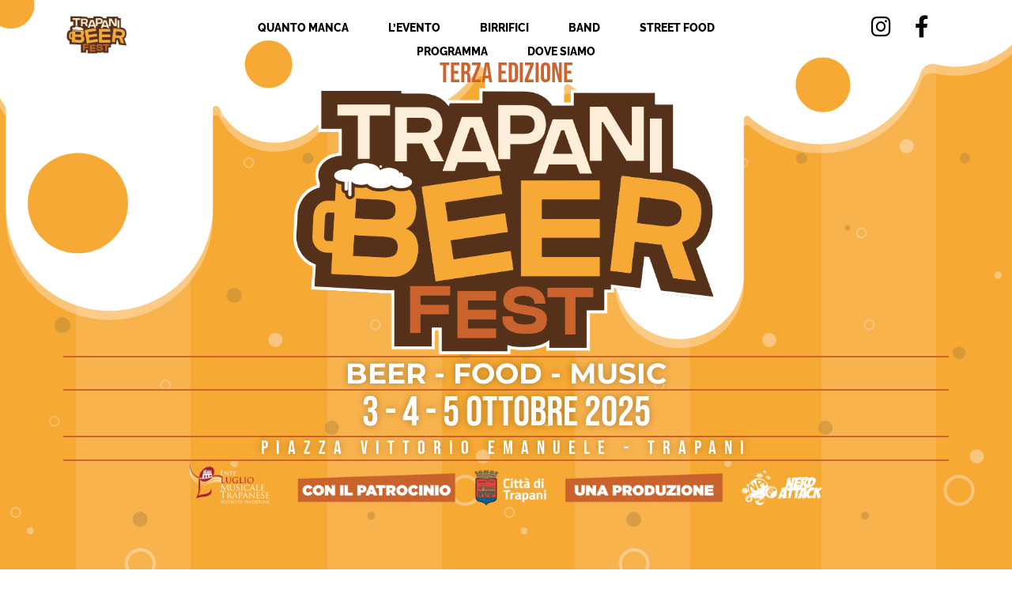

--- FILE ---
content_type: text/html; charset=UTF-8
request_url: https://trapanibeerfest.com/
body_size: 20930
content:
<!doctype html>
<html lang="it-IT" prefix="og: https://ogp.me/ns#">
<head>
	<meta charset="UTF-8">
	<meta name="viewport" content="width=device-width, initial-scale=1">
	<link rel="profile" href="https://gmpg.org/xfn/11">
	<script id="cookieyes" type="text/javascript" src="https://cdn-cookieyes.com/client_data/8a50808e97c1a9c41e346252/script.js"></script>
<!-- Ottimizzazione per i motori di ricerca di Rank Math - https://rankmath.com/ -->
<title>Trapani Beer Fest 2025 - Il Festival della birra artigianale a Trapani - Trapani Beer Fest 2025</title>
<meta name="robots" content="follow, index, max-snippet:-1, max-video-preview:-1, max-image-preview:large"/>
<link rel="canonical" href="https://trapanibeerfest.com/" />
<meta property="og:locale" content="it_IT" />
<meta property="og:type" content="website" />
<meta property="og:title" content="Trapani Beer Fest 2025 - Il Festival della birra artigianale a Trapani - Trapani Beer Fest 2025" />
<meta property="og:description" content="TERZA EDIZIONE BEER &#8211; FOOD &#8211; MUSIC 3 &#8211; 4 &#8211; 5 OTTOBRE 2025 PIAZZA VITTORIO EMANUELE &#8211; TRAPANI Ti aspettiamo tra Giorni Ore Minuti Secondi Beer Fest è attualmente in corso! L&#8217;evento Il Trapani Beer Fest rappresenta una celebrazione della cultura birraria, offrendo ai partecipanti un’esperienza immersiva nel mondo della birra artigianale, arricchita da [&hellip;]" />
<meta property="og:url" content="https://trapanibeerfest.com/" />
<meta property="og:site_name" content="Trapani Beer Fest 2025" />
<meta property="og:updated_time" content="2025-09-30T21:02:32+02:00" />
<meta property="og:image" content="https://trapanibeerfest.com/wp-content/uploads/2025/08/logo.png" />
<meta property="og:image:secure_url" content="https://trapanibeerfest.com/wp-content/uploads/2025/08/logo.png" />
<meta property="og:image:width" content="791" />
<meta property="og:image:height" content="496" />
<meta property="og:image:alt" content="Trapani Beer Fest 2025 &#8211; Il Festival della birra artigianale a Trapani" />
<meta property="og:image:type" content="image/png" />
<meta property="article:published_time" content="2025-09-29T09:39:47+02:00" />
<meta property="article:modified_time" content="2025-09-30T21:02:32+02:00" />
<meta name="twitter:card" content="summary_large_image" />
<meta name="twitter:title" content="Trapani Beer Fest 2025 - Il Festival della birra artigianale a Trapani - Trapani Beer Fest 2025" />
<meta name="twitter:description" content="TERZA EDIZIONE BEER &#8211; FOOD &#8211; MUSIC 3 &#8211; 4 &#8211; 5 OTTOBRE 2025 PIAZZA VITTORIO EMANUELE &#8211; TRAPANI Ti aspettiamo tra Giorni Ore Minuti Secondi Beer Fest è attualmente in corso! L&#8217;evento Il Trapani Beer Fest rappresenta una celebrazione della cultura birraria, offrendo ai partecipanti un’esperienza immersiva nel mondo della birra artigianale, arricchita da [&hellip;]" />
<meta name="twitter:image" content="https://trapanibeerfest.com/wp-content/uploads/2025/08/logo.png" />
<meta name="twitter:label1" content="Scritto da" />
<meta name="twitter:data1" content="linkstart" />
<meta name="twitter:label2" content="Tempo di lettura" />
<meta name="twitter:data2" content="1 minuto" />
<script type="application/ld+json" class="rank-math-schema">{"@context":"https://schema.org","@graph":[{"@type":["Person","Organization"],"@id":"https://trapanibeerfest.com/#person","name":"Trapani Beer Fest 2025","logo":{"@type":"ImageObject","@id":"https://trapanibeerfest.com/#logo","url":"https://trapanibeerfest.com/wp-content/uploads/2025/08/cropped-logo.png","contentUrl":"https://trapanibeerfest.com/wp-content/uploads/2025/08/cropped-logo.png","caption":"Trapani Beer Fest 2025","inLanguage":"it-IT","width":"791","height":"496"},"image":{"@type":"ImageObject","@id":"https://trapanibeerfest.com/#logo","url":"https://trapanibeerfest.com/wp-content/uploads/2025/08/cropped-logo.png","contentUrl":"https://trapanibeerfest.com/wp-content/uploads/2025/08/cropped-logo.png","caption":"Trapani Beer Fest 2025","inLanguage":"it-IT","width":"791","height":"496"}},{"@type":"WebSite","@id":"https://trapanibeerfest.com/#website","url":"https://trapanibeerfest.com","name":"Trapani Beer Fest 2025","publisher":{"@id":"https://trapanibeerfest.com/#person"},"inLanguage":"it-IT","potentialAction":{"@type":"SearchAction","target":"https://trapanibeerfest.com/?s={search_term_string}","query-input":"required name=search_term_string"}},{"@type":"ImageObject","@id":"https://trapanibeerfest.com/wp-content/uploads/2025/08/logo.png","url":"https://trapanibeerfest.com/wp-content/uploads/2025/08/logo.png","width":"200","height":"200","inLanguage":"it-IT"},{"@type":"WebPage","@id":"https://trapanibeerfest.com/#webpage","url":"https://trapanibeerfest.com/","name":"Trapani Beer Fest 2025 - Il Festival della birra artigianale a Trapani - Trapani Beer Fest 2025","datePublished":"2025-09-29T09:39:47+02:00","dateModified":"2025-09-30T21:02:32+02:00","about":{"@id":"https://trapanibeerfest.com/#person"},"isPartOf":{"@id":"https://trapanibeerfest.com/#website"},"primaryImageOfPage":{"@id":"https://trapanibeerfest.com/wp-content/uploads/2025/08/logo.png"},"inLanguage":"it-IT"},{"@type":"Person","@id":"https://trapanibeerfest.com/author/linkstart/","name":"linkstart","url":"https://trapanibeerfest.com/author/linkstart/","image":{"@type":"ImageObject","@id":"https://secure.gravatar.com/avatar/78b0e79854d9571abd6d77d7a51bea5938a51fb5926ae05f3acf34a01b3ed6ff?s=96&amp;d=mm&amp;r=g","url":"https://secure.gravatar.com/avatar/78b0e79854d9571abd6d77d7a51bea5938a51fb5926ae05f3acf34a01b3ed6ff?s=96&amp;d=mm&amp;r=g","caption":"linkstart","inLanguage":"it-IT"}},{"@type":"Article","headline":"Trapani Beer Fest 2025 - Il Festival della birra artigianale a Trapani - Trapani Beer Fest 2025","datePublished":"2025-09-29T09:39:47+02:00","dateModified":"2025-09-30T21:02:32+02:00","author":{"@id":"https://trapanibeerfest.com/author/linkstart/","name":"linkstart"},"publisher":{"@id":"https://trapanibeerfest.com/#person"},"description":"Il Trapani Beer Fest rappresenta una celebrazione della cultura birraria, offrendo ai partecipanti un\u2019esperienza immersiva nel mondo della birra artigianale, arricchita da delizie gastronomiche, che momenti di divertimento e musica. Situato nella centralissima piazza Vittorio Emanuele, l\u2019evento si estender\u00e0 per un intero weekend, dal 3 al 5 Ottobre, regalando tre giorni di scoperte e piaceri. Nella prima edizione sono transitate 30 mila persone rendendo il Trapani Beer Fest un successo.","name":"Trapani Beer Fest 2025 - Il Festival della birra artigianale a Trapani - Trapani Beer Fest 2025","@id":"https://trapanibeerfest.com/#richSnippet","isPartOf":{"@id":"https://trapanibeerfest.com/#webpage"},"image":{"@id":"https://trapanibeerfest.com/wp-content/uploads/2025/08/logo.png"},"inLanguage":"it-IT","mainEntityOfPage":{"@id":"https://trapanibeerfest.com/#webpage"}}]}</script>
<!-- /Rank Math WordPress SEO plugin -->

<link rel='dns-prefetch' href='//www.googletagmanager.com' />
<link rel="alternate" type="application/rss+xml" title="Trapani Beer Fest 2025 &raquo; Feed" href="https://trapanibeerfest.com/feed/" />
<link rel="alternate" type="application/rss+xml" title="Trapani Beer Fest 2025 &raquo; Feed dei commenti" href="https://trapanibeerfest.com/comments/feed/" />
<link rel="alternate" title="oEmbed (JSON)" type="application/json+oembed" href="https://trapanibeerfest.com/wp-json/oembed/1.0/embed?url=https%3A%2F%2Ftrapanibeerfest.com%2F" />
<link rel="alternate" title="oEmbed (XML)" type="text/xml+oembed" href="https://trapanibeerfest.com/wp-json/oembed/1.0/embed?url=https%3A%2F%2Ftrapanibeerfest.com%2F&#038;format=xml" />
<style id='wp-img-auto-sizes-contain-inline-css'>
img:is([sizes=auto i],[sizes^="auto," i]){contain-intrinsic-size:3000px 1500px}
/*# sourceURL=wp-img-auto-sizes-contain-inline-css */
</style>
<link rel='stylesheet' id='hfe-widgets-style-css' href='https://trapanibeerfest.com/wp-content/plugins/header-footer-elementor/inc/widgets-css/frontend.css?ver=2.8.1' media='all' />
<style id='global-styles-inline-css'>
:root{--wp--preset--aspect-ratio--square: 1;--wp--preset--aspect-ratio--4-3: 4/3;--wp--preset--aspect-ratio--3-4: 3/4;--wp--preset--aspect-ratio--3-2: 3/2;--wp--preset--aspect-ratio--2-3: 2/3;--wp--preset--aspect-ratio--16-9: 16/9;--wp--preset--aspect-ratio--9-16: 9/16;--wp--preset--color--black: #000000;--wp--preset--color--cyan-bluish-gray: #abb8c3;--wp--preset--color--white: #ffffff;--wp--preset--color--pale-pink: #f78da7;--wp--preset--color--vivid-red: #cf2e2e;--wp--preset--color--luminous-vivid-orange: #ff6900;--wp--preset--color--luminous-vivid-amber: #fcb900;--wp--preset--color--light-green-cyan: #7bdcb5;--wp--preset--color--vivid-green-cyan: #00d084;--wp--preset--color--pale-cyan-blue: #8ed1fc;--wp--preset--color--vivid-cyan-blue: #0693e3;--wp--preset--color--vivid-purple: #9b51e0;--wp--preset--gradient--vivid-cyan-blue-to-vivid-purple: linear-gradient(135deg,rgb(6,147,227) 0%,rgb(155,81,224) 100%);--wp--preset--gradient--light-green-cyan-to-vivid-green-cyan: linear-gradient(135deg,rgb(122,220,180) 0%,rgb(0,208,130) 100%);--wp--preset--gradient--luminous-vivid-amber-to-luminous-vivid-orange: linear-gradient(135deg,rgb(252,185,0) 0%,rgb(255,105,0) 100%);--wp--preset--gradient--luminous-vivid-orange-to-vivid-red: linear-gradient(135deg,rgb(255,105,0) 0%,rgb(207,46,46) 100%);--wp--preset--gradient--very-light-gray-to-cyan-bluish-gray: linear-gradient(135deg,rgb(238,238,238) 0%,rgb(169,184,195) 100%);--wp--preset--gradient--cool-to-warm-spectrum: linear-gradient(135deg,rgb(74,234,220) 0%,rgb(151,120,209) 20%,rgb(207,42,186) 40%,rgb(238,44,130) 60%,rgb(251,105,98) 80%,rgb(254,248,76) 100%);--wp--preset--gradient--blush-light-purple: linear-gradient(135deg,rgb(255,206,236) 0%,rgb(152,150,240) 100%);--wp--preset--gradient--blush-bordeaux: linear-gradient(135deg,rgb(254,205,165) 0%,rgb(254,45,45) 50%,rgb(107,0,62) 100%);--wp--preset--gradient--luminous-dusk: linear-gradient(135deg,rgb(255,203,112) 0%,rgb(199,81,192) 50%,rgb(65,88,208) 100%);--wp--preset--gradient--pale-ocean: linear-gradient(135deg,rgb(255,245,203) 0%,rgb(182,227,212) 50%,rgb(51,167,181) 100%);--wp--preset--gradient--electric-grass: linear-gradient(135deg,rgb(202,248,128) 0%,rgb(113,206,126) 100%);--wp--preset--gradient--midnight: linear-gradient(135deg,rgb(2,3,129) 0%,rgb(40,116,252) 100%);--wp--preset--font-size--small: 13px;--wp--preset--font-size--medium: 20px;--wp--preset--font-size--large: 36px;--wp--preset--font-size--x-large: 42px;--wp--preset--spacing--20: 0.44rem;--wp--preset--spacing--30: 0.67rem;--wp--preset--spacing--40: 1rem;--wp--preset--spacing--50: 1.5rem;--wp--preset--spacing--60: 2.25rem;--wp--preset--spacing--70: 3.38rem;--wp--preset--spacing--80: 5.06rem;--wp--preset--shadow--natural: 6px 6px 9px rgba(0, 0, 0, 0.2);--wp--preset--shadow--deep: 12px 12px 50px rgba(0, 0, 0, 0.4);--wp--preset--shadow--sharp: 6px 6px 0px rgba(0, 0, 0, 0.2);--wp--preset--shadow--outlined: 6px 6px 0px -3px rgb(255, 255, 255), 6px 6px rgb(0, 0, 0);--wp--preset--shadow--crisp: 6px 6px 0px rgb(0, 0, 0);}:root { --wp--style--global--content-size: 800px;--wp--style--global--wide-size: 1200px; }:where(body) { margin: 0; }.wp-site-blocks > .alignleft { float: left; margin-right: 2em; }.wp-site-blocks > .alignright { float: right; margin-left: 2em; }.wp-site-blocks > .aligncenter { justify-content: center; margin-left: auto; margin-right: auto; }:where(.wp-site-blocks) > * { margin-block-start: 24px; margin-block-end: 0; }:where(.wp-site-blocks) > :first-child { margin-block-start: 0; }:where(.wp-site-blocks) > :last-child { margin-block-end: 0; }:root { --wp--style--block-gap: 24px; }:root :where(.is-layout-flow) > :first-child{margin-block-start: 0;}:root :where(.is-layout-flow) > :last-child{margin-block-end: 0;}:root :where(.is-layout-flow) > *{margin-block-start: 24px;margin-block-end: 0;}:root :where(.is-layout-constrained) > :first-child{margin-block-start: 0;}:root :where(.is-layout-constrained) > :last-child{margin-block-end: 0;}:root :where(.is-layout-constrained) > *{margin-block-start: 24px;margin-block-end: 0;}:root :where(.is-layout-flex){gap: 24px;}:root :where(.is-layout-grid){gap: 24px;}.is-layout-flow > .alignleft{float: left;margin-inline-start: 0;margin-inline-end: 2em;}.is-layout-flow > .alignright{float: right;margin-inline-start: 2em;margin-inline-end: 0;}.is-layout-flow > .aligncenter{margin-left: auto !important;margin-right: auto !important;}.is-layout-constrained > .alignleft{float: left;margin-inline-start: 0;margin-inline-end: 2em;}.is-layout-constrained > .alignright{float: right;margin-inline-start: 2em;margin-inline-end: 0;}.is-layout-constrained > .aligncenter{margin-left: auto !important;margin-right: auto !important;}.is-layout-constrained > :where(:not(.alignleft):not(.alignright):not(.alignfull)){max-width: var(--wp--style--global--content-size);margin-left: auto !important;margin-right: auto !important;}.is-layout-constrained > .alignwide{max-width: var(--wp--style--global--wide-size);}body .is-layout-flex{display: flex;}.is-layout-flex{flex-wrap: wrap;align-items: center;}.is-layout-flex > :is(*, div){margin: 0;}body .is-layout-grid{display: grid;}.is-layout-grid > :is(*, div){margin: 0;}body{padding-top: 0px;padding-right: 0px;padding-bottom: 0px;padding-left: 0px;}a:where(:not(.wp-element-button)){text-decoration: underline;}:root :where(.wp-element-button, .wp-block-button__link){background-color: #32373c;border-width: 0;color: #fff;font-family: inherit;font-size: inherit;font-style: inherit;font-weight: inherit;letter-spacing: inherit;line-height: inherit;padding-top: calc(0.667em + 2px);padding-right: calc(1.333em + 2px);padding-bottom: calc(0.667em + 2px);padding-left: calc(1.333em + 2px);text-decoration: none;text-transform: inherit;}.has-black-color{color: var(--wp--preset--color--black) !important;}.has-cyan-bluish-gray-color{color: var(--wp--preset--color--cyan-bluish-gray) !important;}.has-white-color{color: var(--wp--preset--color--white) !important;}.has-pale-pink-color{color: var(--wp--preset--color--pale-pink) !important;}.has-vivid-red-color{color: var(--wp--preset--color--vivid-red) !important;}.has-luminous-vivid-orange-color{color: var(--wp--preset--color--luminous-vivid-orange) !important;}.has-luminous-vivid-amber-color{color: var(--wp--preset--color--luminous-vivid-amber) !important;}.has-light-green-cyan-color{color: var(--wp--preset--color--light-green-cyan) !important;}.has-vivid-green-cyan-color{color: var(--wp--preset--color--vivid-green-cyan) !important;}.has-pale-cyan-blue-color{color: var(--wp--preset--color--pale-cyan-blue) !important;}.has-vivid-cyan-blue-color{color: var(--wp--preset--color--vivid-cyan-blue) !important;}.has-vivid-purple-color{color: var(--wp--preset--color--vivid-purple) !important;}.has-black-background-color{background-color: var(--wp--preset--color--black) !important;}.has-cyan-bluish-gray-background-color{background-color: var(--wp--preset--color--cyan-bluish-gray) !important;}.has-white-background-color{background-color: var(--wp--preset--color--white) !important;}.has-pale-pink-background-color{background-color: var(--wp--preset--color--pale-pink) !important;}.has-vivid-red-background-color{background-color: var(--wp--preset--color--vivid-red) !important;}.has-luminous-vivid-orange-background-color{background-color: var(--wp--preset--color--luminous-vivid-orange) !important;}.has-luminous-vivid-amber-background-color{background-color: var(--wp--preset--color--luminous-vivid-amber) !important;}.has-light-green-cyan-background-color{background-color: var(--wp--preset--color--light-green-cyan) !important;}.has-vivid-green-cyan-background-color{background-color: var(--wp--preset--color--vivid-green-cyan) !important;}.has-pale-cyan-blue-background-color{background-color: var(--wp--preset--color--pale-cyan-blue) !important;}.has-vivid-cyan-blue-background-color{background-color: var(--wp--preset--color--vivid-cyan-blue) !important;}.has-vivid-purple-background-color{background-color: var(--wp--preset--color--vivid-purple) !important;}.has-black-border-color{border-color: var(--wp--preset--color--black) !important;}.has-cyan-bluish-gray-border-color{border-color: var(--wp--preset--color--cyan-bluish-gray) !important;}.has-white-border-color{border-color: var(--wp--preset--color--white) !important;}.has-pale-pink-border-color{border-color: var(--wp--preset--color--pale-pink) !important;}.has-vivid-red-border-color{border-color: var(--wp--preset--color--vivid-red) !important;}.has-luminous-vivid-orange-border-color{border-color: var(--wp--preset--color--luminous-vivid-orange) !important;}.has-luminous-vivid-amber-border-color{border-color: var(--wp--preset--color--luminous-vivid-amber) !important;}.has-light-green-cyan-border-color{border-color: var(--wp--preset--color--light-green-cyan) !important;}.has-vivid-green-cyan-border-color{border-color: var(--wp--preset--color--vivid-green-cyan) !important;}.has-pale-cyan-blue-border-color{border-color: var(--wp--preset--color--pale-cyan-blue) !important;}.has-vivid-cyan-blue-border-color{border-color: var(--wp--preset--color--vivid-cyan-blue) !important;}.has-vivid-purple-border-color{border-color: var(--wp--preset--color--vivid-purple) !important;}.has-vivid-cyan-blue-to-vivid-purple-gradient-background{background: var(--wp--preset--gradient--vivid-cyan-blue-to-vivid-purple) !important;}.has-light-green-cyan-to-vivid-green-cyan-gradient-background{background: var(--wp--preset--gradient--light-green-cyan-to-vivid-green-cyan) !important;}.has-luminous-vivid-amber-to-luminous-vivid-orange-gradient-background{background: var(--wp--preset--gradient--luminous-vivid-amber-to-luminous-vivid-orange) !important;}.has-luminous-vivid-orange-to-vivid-red-gradient-background{background: var(--wp--preset--gradient--luminous-vivid-orange-to-vivid-red) !important;}.has-very-light-gray-to-cyan-bluish-gray-gradient-background{background: var(--wp--preset--gradient--very-light-gray-to-cyan-bluish-gray) !important;}.has-cool-to-warm-spectrum-gradient-background{background: var(--wp--preset--gradient--cool-to-warm-spectrum) !important;}.has-blush-light-purple-gradient-background{background: var(--wp--preset--gradient--blush-light-purple) !important;}.has-blush-bordeaux-gradient-background{background: var(--wp--preset--gradient--blush-bordeaux) !important;}.has-luminous-dusk-gradient-background{background: var(--wp--preset--gradient--luminous-dusk) !important;}.has-pale-ocean-gradient-background{background: var(--wp--preset--gradient--pale-ocean) !important;}.has-electric-grass-gradient-background{background: var(--wp--preset--gradient--electric-grass) !important;}.has-midnight-gradient-background{background: var(--wp--preset--gradient--midnight) !important;}.has-small-font-size{font-size: var(--wp--preset--font-size--small) !important;}.has-medium-font-size{font-size: var(--wp--preset--font-size--medium) !important;}.has-large-font-size{font-size: var(--wp--preset--font-size--large) !important;}.has-x-large-font-size{font-size: var(--wp--preset--font-size--x-large) !important;}
:root :where(.wp-block-pullquote){font-size: 1.5em;line-height: 1.6;}
/*# sourceURL=global-styles-inline-css */
</style>
<link rel='stylesheet' id='hfe-style-css' href='https://trapanibeerfest.com/wp-content/plugins/header-footer-elementor/assets/css/header-footer-elementor.css?ver=2.8.1' media='all' />
<link rel='stylesheet' id='elementor-icons-css' href='https://trapanibeerfest.com/wp-content/plugins/elementor/assets/lib/eicons/css/elementor-icons.min.css?ver=5.46.0' media='all' />
<link rel='stylesheet' id='elementor-frontend-css' href='https://trapanibeerfest.com/wp-content/plugins/elementor/assets/css/frontend.min.css?ver=3.34.2' media='all' />
<link rel='stylesheet' id='elementor-post-6-css' href='https://trapanibeerfest.com/wp-content/uploads/elementor/css/post-6.css?ver=1769003272' media='all' />
<link rel='stylesheet' id='widget-heading-css' href='https://trapanibeerfest.com/wp-content/plugins/elementor/assets/css/widget-heading.min.css?ver=3.34.2' media='all' />
<link rel='stylesheet' id='widget-image-css' href='https://trapanibeerfest.com/wp-content/plugins/elementor/assets/css/widget-image.min.css?ver=3.34.2' media='all' />
<link rel='stylesheet' id='widget-divider-css' href='https://trapanibeerfest.com/wp-content/plugins/elementor/assets/css/widget-divider.min.css?ver=3.34.2' media='all' />
<link rel='stylesheet' id='widget-countdown-css' href='https://trapanibeerfest.com/wp-content/plugins/elementor-pro/assets/css/widget-countdown.min.css?ver=3.27.4' media='all' />
<link rel='stylesheet' id='widget-gallery-css' href='https://trapanibeerfest.com/wp-content/plugins/elementor-pro/assets/css/widget-gallery.min.css?ver=3.27.4' media='all' />
<link rel='stylesheet' id='elementor-gallery-css' href='https://trapanibeerfest.com/wp-content/plugins/elementor/assets/lib/e-gallery/css/e-gallery.min.css?ver=1.2.0' media='all' />
<link rel='stylesheet' id='e-transitions-css' href='https://trapanibeerfest.com/wp-content/plugins/elementor-pro/assets/css/conditionals/transitions.min.css?ver=3.27.4' media='all' />
<link rel='stylesheet' id='widget-animated-headline-css' href='https://trapanibeerfest.com/wp-content/plugins/elementor-pro/assets/css/widget-animated-headline.min.css?ver=3.27.4' media='all' />
<link rel='stylesheet' id='widget-google_maps-css' href='https://trapanibeerfest.com/wp-content/plugins/elementor/assets/css/widget-google_maps.min.css?ver=3.34.2' media='all' />
<link rel='stylesheet' id='elementor-post-424-css' href='https://trapanibeerfest.com/wp-content/uploads/elementor/css/post-424.css?ver=1769003273' media='all' />
<link rel='stylesheet' id='hello-elementor-css' href='https://trapanibeerfest.com/wp-content/themes/hello-elementor/assets/css/reset.css?ver=3.4.6' media='all' />
<link rel='stylesheet' id='hello-elementor-theme-style-css' href='https://trapanibeerfest.com/wp-content/themes/hello-elementor/assets/css/theme.css?ver=3.4.6' media='all' />
<link rel='stylesheet' id='hello-elementor-header-footer-css' href='https://trapanibeerfest.com/wp-content/themes/hello-elementor/assets/css/header-footer.css?ver=3.4.6' media='all' />
<link rel='stylesheet' id='widget-nav-menu-css' href='https://trapanibeerfest.com/wp-content/plugins/elementor-pro/assets/css/widget-nav-menu.min.css?ver=3.27.4' media='all' />
<link rel='stylesheet' id='e-animation-shrink-css' href='https://trapanibeerfest.com/wp-content/plugins/elementor/assets/lib/animations/styles/e-animation-shrink.min.css?ver=3.34.2' media='all' />
<link rel='stylesheet' id='widget-social-icons-css' href='https://trapanibeerfest.com/wp-content/plugins/elementor/assets/css/widget-social-icons.min.css?ver=3.34.2' media='all' />
<link rel='stylesheet' id='e-apple-webkit-css' href='https://trapanibeerfest.com/wp-content/plugins/elementor/assets/css/conditionals/apple-webkit.min.css?ver=3.34.2' media='all' />
<link rel='stylesheet' id='e-motion-fx-css' href='https://trapanibeerfest.com/wp-content/plugins/elementor-pro/assets/css/modules/motion-fx.min.css?ver=3.27.4' media='all' />
<link rel='stylesheet' id='widget-icon-list-css' href='https://trapanibeerfest.com/wp-content/plugins/elementor/assets/css/widget-icon-list.min.css?ver=3.34.2' media='all' />
<link rel='stylesheet' id='elementor-post-27-css' href='https://trapanibeerfest.com/wp-content/uploads/elementor/css/post-27.css?ver=1769003273' media='all' />
<link rel='stylesheet' id='elementor-post-152-css' href='https://trapanibeerfest.com/wp-content/uploads/elementor/css/post-152.css?ver=1769003273' media='all' />
<link rel='stylesheet' id='hfe-elementor-icons-css' href='https://trapanibeerfest.com/wp-content/plugins/elementor/assets/lib/eicons/css/elementor-icons.min.css?ver=5.34.0' media='all' />
<link rel='stylesheet' id='hfe-icons-list-css' href='https://trapanibeerfest.com/wp-content/plugins/elementor/assets/css/widget-icon-list.min.css?ver=3.24.3' media='all' />
<link rel='stylesheet' id='hfe-social-icons-css' href='https://trapanibeerfest.com/wp-content/plugins/elementor/assets/css/widget-social-icons.min.css?ver=3.24.0' media='all' />
<link rel='stylesheet' id='hfe-social-share-icons-brands-css' href='https://trapanibeerfest.com/wp-content/plugins/elementor/assets/lib/font-awesome/css/brands.css?ver=5.15.3' media='all' />
<link rel='stylesheet' id='hfe-social-share-icons-fontawesome-css' href='https://trapanibeerfest.com/wp-content/plugins/elementor/assets/lib/font-awesome/css/fontawesome.css?ver=5.15.3' media='all' />
<link rel='stylesheet' id='hfe-nav-menu-icons-css' href='https://trapanibeerfest.com/wp-content/plugins/elementor/assets/lib/font-awesome/css/solid.css?ver=5.15.3' media='all' />
<link rel='stylesheet' id='hfe-widget-blockquote-css' href='https://trapanibeerfest.com/wp-content/plugins/elementor-pro/assets/css/widget-blockquote.min.css?ver=3.25.0' media='all' />
<link rel='stylesheet' id='hfe-mega-menu-css' href='https://trapanibeerfest.com/wp-content/plugins/elementor-pro/assets/css/widget-mega-menu.min.css?ver=3.26.2' media='all' />
<link rel='stylesheet' id='hfe-nav-menu-widget-css' href='https://trapanibeerfest.com/wp-content/plugins/elementor-pro/assets/css/widget-nav-menu.min.css?ver=3.26.0' media='all' />
<link rel='stylesheet' id='elementor-gf-local-raleway-css' href='https://trapanibeerfest.com/wp-content/uploads/elementor/google-fonts/css/raleway.css?ver=1742260391' media='all' />
<link rel='stylesheet' id='elementor-gf-local-yellowtail-css' href='https://trapanibeerfest.com/wp-content/uploads/elementor/google-fonts/css/yellowtail.css?ver=1742260391' media='all' />
<link rel='stylesheet' id='elementor-gf-local-bebasneue-css' href='https://trapanibeerfest.com/wp-content/uploads/elementor/google-fonts/css/bebasneue.css?ver=1754068074' media='all' />
<link rel='stylesheet' id='elementor-gf-local-montserrat-css' href='https://trapanibeerfest.com/wp-content/uploads/elementor/google-fonts/css/montserrat.css?ver=1754068236' media='all' />
<link rel='stylesheet' id='elementor-icons-shared-0-css' href='https://trapanibeerfest.com/wp-content/plugins/elementor/assets/lib/font-awesome/css/fontawesome.min.css?ver=5.15.3' media='all' />
<link rel='stylesheet' id='elementor-icons-fa-solid-css' href='https://trapanibeerfest.com/wp-content/plugins/elementor/assets/lib/font-awesome/css/solid.min.css?ver=5.15.3' media='all' />
<link rel='stylesheet' id='elementor-icons-fa-brands-css' href='https://trapanibeerfest.com/wp-content/plugins/elementor/assets/lib/font-awesome/css/brands.min.css?ver=5.15.3' media='all' />
<script src="https://trapanibeerfest.com/wp-includes/js/jquery/jquery.min.js?ver=3.7.1" id="jquery-core-js"></script>
<script src="https://trapanibeerfest.com/wp-includes/js/jquery/jquery-migrate.min.js?ver=3.4.1" id="jquery-migrate-js"></script>
<script id="jquery-js-after">
!function($){"use strict";$(document).ready(function(){$(this).scrollTop()>100&&$(".hfe-scroll-to-top-wrap").removeClass("hfe-scroll-to-top-hide"),$(window).scroll(function(){$(this).scrollTop()<100?$(".hfe-scroll-to-top-wrap").fadeOut(300):$(".hfe-scroll-to-top-wrap").fadeIn(300)}),$(".hfe-scroll-to-top-wrap").on("click",function(){$("html, body").animate({scrollTop:0},300);return!1})})}(jQuery);
!function($){'use strict';$(document).ready(function(){var bar=$('.hfe-reading-progress-bar');if(!bar.length)return;$(window).on('scroll',function(){var s=$(window).scrollTop(),d=$(document).height()-$(window).height(),p=d? s/d*100:0;bar.css('width',p+'%')});});}(jQuery);
//# sourceURL=jquery-js-after
</script>

<!-- Snippet del tag Google (gtag.js) aggiunto da Site Kit -->
<!-- Snippet Google Analytics aggiunto da Site Kit -->
<script src="https://www.googletagmanager.com/gtag/js?id=GT-5D42DVRC" id="google_gtagjs-js" async></script>
<script id="google_gtagjs-js-after">
window.dataLayer = window.dataLayer || [];function gtag(){dataLayer.push(arguments);}
gtag("set","linker",{"domains":["trapanibeerfest.com"]});
gtag("js", new Date());
gtag("set", "developer_id.dZTNiMT", true);
gtag("config", "GT-5D42DVRC");
 window._googlesitekit = window._googlesitekit || {}; window._googlesitekit.throttledEvents = []; window._googlesitekit.gtagEvent = (name, data) => { var key = JSON.stringify( { name, data } ); if ( !! window._googlesitekit.throttledEvents[ key ] ) { return; } window._googlesitekit.throttledEvents[ key ] = true; setTimeout( () => { delete window._googlesitekit.throttledEvents[ key ]; }, 5 ); gtag( "event", name, { ...data, event_source: "site-kit" } ); }; 
//# sourceURL=google_gtagjs-js-after
</script>
<link rel="https://api.w.org/" href="https://trapanibeerfest.com/wp-json/" /><link rel="alternate" title="JSON" type="application/json" href="https://trapanibeerfest.com/wp-json/wp/v2/pages/424" /><link rel="EditURI" type="application/rsd+xml" title="RSD" href="https://trapanibeerfest.com/xmlrpc.php?rsd" />

<link rel='shortlink' href='https://trapanibeerfest.com/' />
<meta name="generator" content="Site Kit by Google 1.170.0" /><meta name="generator" content="Elementor 3.34.2; features: additional_custom_breakpoints; settings: css_print_method-external, google_font-enabled, font_display-swap">
			<style>
				.e-con.e-parent:nth-of-type(n+4):not(.e-lazyloaded):not(.e-no-lazyload),
				.e-con.e-parent:nth-of-type(n+4):not(.e-lazyloaded):not(.e-no-lazyload) * {
					background-image: none !important;
				}
				@media screen and (max-height: 1024px) {
					.e-con.e-parent:nth-of-type(n+3):not(.e-lazyloaded):not(.e-no-lazyload),
					.e-con.e-parent:nth-of-type(n+3):not(.e-lazyloaded):not(.e-no-lazyload) * {
						background-image: none !important;
					}
				}
				@media screen and (max-height: 640px) {
					.e-con.e-parent:nth-of-type(n+2):not(.e-lazyloaded):not(.e-no-lazyload),
					.e-con.e-parent:nth-of-type(n+2):not(.e-lazyloaded):not(.e-no-lazyload) * {
						background-image: none !important;
					}
				}
			</style>
			<link rel="icon" href="https://trapanibeerfest.com/wp-content/uploads/2023/09/cropped-favicon_TrapaniBeerfest-32x32.png" sizes="32x32" />
<link rel="icon" href="https://trapanibeerfest.com/wp-content/uploads/2023/09/cropped-favicon_TrapaniBeerfest-192x192.png" sizes="192x192" />
<link rel="apple-touch-icon" href="https://trapanibeerfest.com/wp-content/uploads/2023/09/cropped-favicon_TrapaniBeerfest-180x180.png" />
<meta name="msapplication-TileImage" content="https://trapanibeerfest.com/wp-content/uploads/2023/09/cropped-favicon_TrapaniBeerfest-270x270.png" />
</head>
<body class="home wp-singular page-template page-template-elementor_header_footer page page-id-424 wp-custom-logo wp-embed-responsive wp-theme-hello-elementor ehf-template-hello-elementor ehf-stylesheet-hello-elementor hello-elementor-default elementor-default elementor-template-full-width elementor-kit-6 elementor-page elementor-page-424">


<a class="skip-link screen-reader-text" href="#content">Vai al contenuto</a>

		<div data-elementor-type="header" data-elementor-id="27" class="elementor elementor-27 elementor-location-header" data-elementor-post-type="elementor_library">
			<div class="elementor-element elementor-element-78f2ad6c e-con-full e-flex e-con e-parent" data-id="78f2ad6c" data-element_type="container" data-settings="{&quot;background_background&quot;:&quot;classic&quot;,&quot;position&quot;:&quot;fixed&quot;,&quot;background_motion_fx_motion_fx_scrolling&quot;:&quot;yes&quot;,&quot;background_motion_fx_opacity_effect&quot;:&quot;yes&quot;,&quot;background_motion_fx_opacity_range&quot;:{&quot;unit&quot;:&quot;%&quot;,&quot;size&quot;:&quot;&quot;,&quot;sizes&quot;:{&quot;start&quot;:0,&quot;end&quot;:5}},&quot;background_motion_fx_range&quot;:&quot;page&quot;,&quot;background_motion_fx_opacity_direction&quot;:&quot;out-in&quot;,&quot;background_motion_fx_opacity_level&quot;:{&quot;unit&quot;:&quot;px&quot;,&quot;size&quot;:10,&quot;sizes&quot;:[]},&quot;background_motion_fx_devices&quot;:[&quot;desktop&quot;,&quot;tablet&quot;,&quot;mobile&quot;]}">
		<div class="elementor-element elementor-element-13f35e2 e-con-full e-flex e-con e-child" data-id="13f35e2" data-element_type="container">
		<div class="elementor-element elementor-element-1d8d887 e-con-full e-flex e-con e-child" data-id="1d8d887" data-element_type="container">
				<div class="elementor-element elementor-element-8157025 elementor-widget elementor-widget-theme-site-logo elementor-widget-image" data-id="8157025" data-element_type="widget" data-widget_type="theme-site-logo.default">
				<div class="elementor-widget-container">
											<a href="https://trapanibeerfest.com">
			<img width="791" height="496" src="https://trapanibeerfest.com/wp-content/uploads/2025/08/cropped-logo.png" class="attachment-full size-full wp-image-418" alt="" srcset="https://trapanibeerfest.com/wp-content/uploads/2025/08/cropped-logo.png 791w, https://trapanibeerfest.com/wp-content/uploads/2025/08/cropped-logo-300x188.png 300w, https://trapanibeerfest.com/wp-content/uploads/2025/08/cropped-logo-768x482.png 768w" sizes="(max-width: 791px) 100vw, 791px" />				</a>
											</div>
				</div>
				</div>
		<div class="elementor-element elementor-element-bd3b236 e-con-full e-flex e-con e-child" data-id="bd3b236" data-element_type="container">
				<div class="elementor-element elementor-element-3c744382 elementor-nav-menu__align-center elementor-nav-menu--stretch elementor-nav-menu__text-align-center elementor-nav-menu--dropdown-tablet elementor-nav-menu--toggle elementor-nav-menu--burger elementor-widget elementor-widget-nav-menu" data-id="3c744382" data-element_type="widget" data-settings="{&quot;full_width&quot;:&quot;stretch&quot;,&quot;layout&quot;:&quot;horizontal&quot;,&quot;submenu_icon&quot;:{&quot;value&quot;:&quot;&lt;i class=\&quot;fas fa-caret-down\&quot;&gt;&lt;\/i&gt;&quot;,&quot;library&quot;:&quot;fa-solid&quot;},&quot;toggle&quot;:&quot;burger&quot;}" data-widget_type="nav-menu.default">
				<div class="elementor-widget-container">
								<nav aria-label="Menu" class="elementor-nav-menu--main elementor-nav-menu__container elementor-nav-menu--layout-horizontal e--pointer-underline e--animation-fade">
				<ul id="menu-1-3c744382" class="elementor-nav-menu"><li class="menu-item menu-item-type-custom menu-item-object-custom menu-item-154"><a href="#quantomanca" class="elementor-item elementor-item-anchor">Quanto Manca</a></li>
<li class="menu-item menu-item-type-custom menu-item-object-custom menu-item-155"><a href="#evento" class="elementor-item elementor-item-anchor">L&#8217;evento</a></li>
<li class="menu-item menu-item-type-custom menu-item-object-custom menu-item-156"><a href="#birrifici" class="elementor-item elementor-item-anchor">Birrifici</a></li>
<li class="menu-item menu-item-type-custom menu-item-object-custom menu-item-513"><a href="#band" class="elementor-item elementor-item-anchor">Band</a></li>
<li class="menu-item menu-item-type-custom menu-item-object-custom menu-item-157"><a href="#streetfood" class="elementor-item elementor-item-anchor">Street Food</a></li>
<li class="menu-item menu-item-type-custom menu-item-object-custom menu-item-158"><a href="#programma" class="elementor-item elementor-item-anchor">Programma</a></li>
<li class="menu-item menu-item-type-custom menu-item-object-custom menu-item-159"><a href="#dovesiamo" class="elementor-item elementor-item-anchor">Dove siamo</a></li>
</ul>			</nav>
					<div class="elementor-menu-toggle" role="button" tabindex="0" aria-label="Menu di commutazione" aria-expanded="false">
			<i aria-hidden="true" role="presentation" class="elementor-menu-toggle__icon--open eicon-menu-bar"></i><i aria-hidden="true" role="presentation" class="elementor-menu-toggle__icon--close eicon-close"></i>		</div>
					<nav class="elementor-nav-menu--dropdown elementor-nav-menu__container" aria-hidden="true">
				<ul id="menu-2-3c744382" class="elementor-nav-menu"><li class="menu-item menu-item-type-custom menu-item-object-custom menu-item-154"><a href="#quantomanca" class="elementor-item elementor-item-anchor" tabindex="-1">Quanto Manca</a></li>
<li class="menu-item menu-item-type-custom menu-item-object-custom menu-item-155"><a href="#evento" class="elementor-item elementor-item-anchor" tabindex="-1">L&#8217;evento</a></li>
<li class="menu-item menu-item-type-custom menu-item-object-custom menu-item-156"><a href="#birrifici" class="elementor-item elementor-item-anchor" tabindex="-1">Birrifici</a></li>
<li class="menu-item menu-item-type-custom menu-item-object-custom menu-item-513"><a href="#band" class="elementor-item elementor-item-anchor" tabindex="-1">Band</a></li>
<li class="menu-item menu-item-type-custom menu-item-object-custom menu-item-157"><a href="#streetfood" class="elementor-item elementor-item-anchor" tabindex="-1">Street Food</a></li>
<li class="menu-item menu-item-type-custom menu-item-object-custom menu-item-158"><a href="#programma" class="elementor-item elementor-item-anchor" tabindex="-1">Programma</a></li>
<li class="menu-item menu-item-type-custom menu-item-object-custom menu-item-159"><a href="#dovesiamo" class="elementor-item elementor-item-anchor" tabindex="-1">Dove siamo</a></li>
</ul>			</nav>
						</div>
				</div>
				</div>
		<div class="elementor-element elementor-element-6f3257b e-con-full e-flex e-con e-child" data-id="6f3257b" data-element_type="container">
				<div class="elementor-element elementor-element-283b7030 elementor-shape-square e-grid-align-right elementor-widget__width-initial elementor-widget-mobile__width-auto elementor-grid-0 elementor-widget elementor-widget-social-icons" data-id="283b7030" data-element_type="widget" data-widget_type="social-icons.default">
				<div class="elementor-widget-container">
							<div class="elementor-social-icons-wrapper elementor-grid" role="list">
							<span class="elementor-grid-item" role="listitem">
					<a class="elementor-icon elementor-social-icon elementor-social-icon-instagram elementor-animation-shrink elementor-repeater-item-12ecc50" href="https://www.instagram.com/trapanibeerfest" target="_blank">
						<span class="elementor-screen-only">Instagram</span>
						<i aria-hidden="true" class="fab fa-instagram"></i>					</a>
				</span>
							<span class="elementor-grid-item" role="listitem">
					<a class="elementor-icon elementor-social-icon elementor-social-icon-facebook-f elementor-animation-shrink elementor-repeater-item-fac13cb" href="https://www.facebook.com/trapanibeerfest" target="_blank">
						<span class="elementor-screen-only">Facebook-f</span>
						<i aria-hidden="true" class="fab fa-facebook-f"></i>					</a>
				</span>
					</div>
						</div>
				</div>
				</div>
				</div>
				</div>
				</div>
				<div data-elementor-type="wp-page" data-elementor-id="424" class="elementor elementor-424" data-elementor-post-type="page">
				<div class="elementor-element elementor-element-0f510a2 e-flex e-con-boxed e-con e-parent" data-id="0f510a2" data-element_type="container" data-settings="{&quot;background_background&quot;:&quot;classic&quot;}">
					<div class="e-con-inner">
		<div class="elementor-element elementor-element-6a03353 e-con-full e-flex e-con e-child" data-id="6a03353" data-element_type="container">
				<div class="elementor-element elementor-element-3223dca elementor-widget elementor-widget-heading" data-id="3223dca" data-element_type="widget" data-widget_type="heading.default">
				<div class="elementor-widget-container">
					<h2 class="elementor-heading-title elementor-size-default">TERZA EDIZIONE</h2>				</div>
				</div>
				<div class="elementor-element elementor-element-6c08dc6 elementor-widget elementor-widget-image" data-id="6c08dc6" data-element_type="widget" data-widget_type="image.default">
				<div class="elementor-widget-container">
															<img fetchpriority="high" decoding="async" width="791" height="496" src="https://trapanibeerfest.com/wp-content/uploads/2025/08/logo.png" class="attachment-large size-large wp-image-391" alt="" srcset="https://trapanibeerfest.com/wp-content/uploads/2025/08/logo.png 791w, https://trapanibeerfest.com/wp-content/uploads/2025/08/logo-300x188.png 300w, https://trapanibeerfest.com/wp-content/uploads/2025/08/logo-768x482.png 768w" sizes="(max-width: 791px) 100vw, 791px" />															</div>
				</div>
		<div class="elementor-element elementor-element-0cdc0ea e-con-full e-flex e-con e-child" data-id="0cdc0ea" data-element_type="container">
				<div class="elementor-element elementor-element-04e1f2c elementor-widget-divider--view-line elementor-widget elementor-widget-divider" data-id="04e1f2c" data-element_type="widget" data-widget_type="divider.default">
				<div class="elementor-widget-container">
							<div class="elementor-divider">
			<span class="elementor-divider-separator">
						</span>
		</div>
						</div>
				</div>
				<div class="elementor-element elementor-element-d532abb elementor-widget elementor-widget-heading" data-id="d532abb" data-element_type="widget" data-widget_type="heading.default">
				<div class="elementor-widget-container">
					<h2 class="elementor-heading-title elementor-size-default">BEER - FOOD - MUSIC</h2>				</div>
				</div>
				<div class="elementor-element elementor-element-bb5b8cd elementor-widget-divider--view-line elementor-widget elementor-widget-divider" data-id="bb5b8cd" data-element_type="widget" data-widget_type="divider.default">
				<div class="elementor-widget-container">
							<div class="elementor-divider">
			<span class="elementor-divider-separator">
						</span>
		</div>
						</div>
				</div>
				<div class="elementor-element elementor-element-6a47920 elementor-widget elementor-widget-heading" data-id="6a47920" data-element_type="widget" data-widget_type="heading.default">
				<div class="elementor-widget-container">
					<h2 class="elementor-heading-title elementor-size-default">3 - 4 - 5 OTTOBRE 2025</h2>				</div>
				</div>
				<div class="elementor-element elementor-element-6ae3e97 elementor-widget-divider--view-line elementor-widget elementor-widget-divider" data-id="6ae3e97" data-element_type="widget" data-widget_type="divider.default">
				<div class="elementor-widget-container">
							<div class="elementor-divider">
			<span class="elementor-divider-separator">
						</span>
		</div>
						</div>
				</div>
				<div class="elementor-element elementor-element-4929969 elementor-widget elementor-widget-heading" data-id="4929969" data-element_type="widget" data-widget_type="heading.default">
				<div class="elementor-widget-container">
					<h4 class="elementor-heading-title elementor-size-default">PIAZZA VITTORIO EMANUELE - TRAPANI</h4>				</div>
				</div>
				<div class="elementor-element elementor-element-7d14aab elementor-widget-divider--view-line elementor-widget elementor-widget-divider" data-id="7d14aab" data-element_type="widget" data-widget_type="divider.default">
				<div class="elementor-widget-container">
							<div class="elementor-divider">
			<span class="elementor-divider-separator">
						</span>
		</div>
						</div>
				</div>
				</div>
				<div class="elementor-element elementor-element-e35f51a elementor-hidden-mobile elementor-widget elementor-widget-image" data-id="e35f51a" data-element_type="widget" data-widget_type="image.default">
				<div class="elementor-widget-container">
															<img decoding="async" width="800" height="59" src="https://trapanibeerfest.com/wp-content/uploads/2025/08/patrocinio-1024x75.png" class="attachment-large size-large wp-image-393" alt="" srcset="https://trapanibeerfest.com/wp-content/uploads/2025/08/patrocinio-1024x75.png 1024w, https://trapanibeerfest.com/wp-content/uploads/2025/08/patrocinio-300x22.png 300w, https://trapanibeerfest.com/wp-content/uploads/2025/08/patrocinio-768x56.png 768w, https://trapanibeerfest.com/wp-content/uploads/2025/08/patrocinio-1536x113.png 1536w, https://trapanibeerfest.com/wp-content/uploads/2025/08/patrocinio-2048x151.png 2048w" sizes="(max-width: 800px) 100vw, 800px" />															</div>
				</div>
				<div class="elementor-element elementor-element-dac36e8 elementor-hidden-desktop elementor-hidden-tablet elementor-widget elementor-widget-image" data-id="dac36e8" data-element_type="widget" data-widget_type="image.default">
				<div class="elementor-widget-container">
															<img decoding="async" width="800" height="157" src="https://trapanibeerfest.com/wp-content/uploads/2025/08/patrocinio2.png" class="attachment-large size-large wp-image-408" alt="" srcset="https://trapanibeerfest.com/wp-content/uploads/2025/08/patrocinio2.png 905w, https://trapanibeerfest.com/wp-content/uploads/2025/08/patrocinio2-300x59.png 300w, https://trapanibeerfest.com/wp-content/uploads/2025/08/patrocinio2-768x151.png 768w" sizes="(max-width: 800px) 100vw, 800px" />															</div>
				</div>
				</div>
					</div>
				</div>
		<div class="elementor-element elementor-element-2ce640d e-flex e-con-boxed e-con e-parent" data-id="2ce640d" data-element_type="container" id="quantomanca" data-settings="{&quot;background_background&quot;:&quot;classic&quot;}">
					<div class="e-con-inner">
		<div class="elementor-element elementor-element-528f9cf e-con-full e-flex e-con e-child" data-id="528f9cf" data-element_type="container">
				<div class="elementor-element elementor-element-0bebe75 elementor-widget elementor-widget-heading" data-id="0bebe75" data-element_type="widget" data-widget_type="heading.default">
				<div class="elementor-widget-container">
					<h2 class="elementor-heading-title elementor-size-default">Ti aspettiamo tra</h2>				</div>
				</div>
		<div class="elementor-element elementor-element-01ae241 e-con-full e-flex e-con e-child" data-id="01ae241" data-element_type="container">
				<div class="elementor-element elementor-element-4deaa8c elementor-countdown--label-block elementor-widget elementor-widget-countdown" data-id="4deaa8c" data-element_type="widget" data-widget_type="countdown.default">
				<div class="elementor-widget-container">
							<div data-expire-actions="[{&quot;type&quot;:&quot;message&quot;}]" class="elementor-countdown-wrapper" data-date="1759507200">
			<div class="elementor-countdown-item"><span class="elementor-countdown-digits elementor-countdown-days"></span> <span class="elementor-countdown-label">Giorni</span></div><div class="elementor-countdown-item"><span class="elementor-countdown-digits elementor-countdown-hours"></span> <span class="elementor-countdown-label">Ore</span></div><div class="elementor-countdown-item"><span class="elementor-countdown-digits elementor-countdown-minutes"></span> <span class="elementor-countdown-label">Minuti</span></div><div class="elementor-countdown-item"><span class="elementor-countdown-digits elementor-countdown-seconds"></span> <span class="elementor-countdown-label">Secondi</span></div>		</div>
						<div class="elementor-countdown-expire--message">
					Beer Fest è attualmente in corso!				</div>
								</div>
				</div>
				</div>
				</div>
					</div>
				</div>
		<div class="elementor-element elementor-element-61bb8eb e-flex e-con-boxed e-con e-parent" data-id="61bb8eb" data-element_type="container" id="evento">
					<div class="e-con-inner">
		<div class="elementor-element elementor-element-55e2441 e-con-full e-flex e-con e-child" data-id="55e2441" data-element_type="container">
				<div class="elementor-element elementor-element-053ca84 elementor-widget elementor-widget-heading" data-id="053ca84" data-element_type="widget" data-widget_type="heading.default">
				<div class="elementor-widget-container">
					<h2 class="elementor-heading-title elementor-size-default">L'evento</h2>				</div>
				</div>
				<div class="elementor-element elementor-element-57acef7 elementor-widget elementor-widget-text-editor" data-id="57acef7" data-element_type="widget" data-widget_type="text-editor.default">
				<div class="elementor-widget-container">
									<p>Il <b>Trapani Beer Fest</b> rappresenta una celebrazione della cultura birraria, offrendo ai partecipanti un’esperienza immersiva nel mondo della birra artigianale, arricchita da delizie gastronomiche, che momenti di divertimento e musica. Situato nella centralissima <b>piazza Vittorio Emanuele</b>, l’evento si estenderà per un intero weekend, dal <b>3 al 5 Ottobre</b>, regalando tre giorni di scoperte e piaceri.  Nella prima edizione sono transitate 30 mila persone rendendo il Trapani Beer Fest un successo.</p>								</div>
				</div>
				<div class="elementor-element elementor-element-7f7d7c0 elementor-widget-divider--view-line_text elementor-widget-divider--element-align-center elementor-widget elementor-widget-divider" data-id="7f7d7c0" data-element_type="widget" data-widget_type="divider.default">
				<div class="elementor-widget-container">
							<div class="elementor-divider">
			<span class="elementor-divider-separator">
							<span class="elementor-divider__text elementor-divider__element">
				BEER - FOOD - MUSIC				</span>
						</span>
		</div>
						</div>
				</div>
				<div class="elementor-element elementor-element-60c9fe0 elementor-widget elementor-widget-text-editor" data-id="60c9fe0" data-element_type="widget" data-widget_type="text-editor.default">
				<div class="elementor-widget-container">
									<p><b>&#8220;Bevi responsabilmente&#8221;,</b> il festival si impegna non solo a promuovere un approccio consapevole al consumo di alcol, ma anche ad educare i visitatori sull&#8217;arte della produzione della birra. </p><p>L&#8217;obiettivo principale non è quello di spingere verso un consumo indiscriminato, ma di invitare ogni partecipante a compiere un viaggio sensoriale.</p><p>Non mancherà la musica: il Trapani Beer Fest sarà una festa con <b>più di 12 ore di intrattenimento musicale</b> che renderà più allegre e spensierate le serate dei numerosi visitatori dell&#8217;evento.</p>								</div>
				</div>
				</div>
		<div class="elementor-element elementor-element-e777eba e-con-full e-flex e-con e-child" data-id="e777eba" data-element_type="container">
				<div class="elementor-element elementor-element-e2b05ac elementor-widget elementor-widget-image" data-id="e2b05ac" data-element_type="widget" data-widget_type="image.default">
				<div class="elementor-widget-container">
															<img loading="lazy" decoding="async" width="668" height="1000" src="https://trapanibeerfest.com/wp-content/uploads/2025/09/evento.jpg" class="attachment-full size-full wp-image-434" alt="" srcset="https://trapanibeerfest.com/wp-content/uploads/2025/09/evento.jpg 668w, https://trapanibeerfest.com/wp-content/uploads/2025/09/evento-200x300.jpg 200w" sizes="(max-width: 668px) 100vw, 668px" />															</div>
				</div>
				</div>
					</div>
				</div>
		<div class="elementor-element elementor-element-681cb98 e-flex e-con-boxed e-con e-parent" data-id="681cb98" data-element_type="container" id="birrifici" data-settings="{&quot;background_background&quot;:&quot;classic&quot;}">
					<div class="e-con-inner">
		<div class="elementor-element elementor-element-0af92c2 e-con-full e-flex e-con e-child" data-id="0af92c2" data-element_type="container">
				<div class="elementor-element elementor-element-ed99e5b elementor-widget elementor-widget-heading" data-id="ed99e5b" data-element_type="widget" data-widget_type="heading.default">
				<div class="elementor-widget-container">
					<h2 class="elementor-heading-title elementor-size-default">I birrifici</h2>				</div>
				</div>
				<div class="elementor-element elementor-element-85a9cec elementor-widget elementor-widget-text-editor" data-id="85a9cec" data-element_type="widget" data-widget_type="text-editor.default">
				<div class="elementor-widget-container">
									I birrifici artigianali sono il cuore pulsante della festa, ed ogni anno vengono selezionati con meticolosa attenzione affinché il Trapani Beer Fest possa offrire il meglio delle produzioni al grande pubblico dei beerlovers								</div>
				</div>
				<div class="elementor-element elementor-element-817d7e2 elementor-widget elementor-widget-gallery" data-id="817d7e2" data-element_type="widget" data-settings="{&quot;gallery_layout&quot;:&quot;masonry&quot;,&quot;columns_mobile&quot;:2,&quot;columns&quot;:3,&quot;lazyload&quot;:&quot;yes&quot;,&quot;columns_tablet&quot;:2,&quot;gap&quot;:{&quot;unit&quot;:&quot;px&quot;,&quot;size&quot;:10,&quot;sizes&quot;:[]},&quot;gap_tablet&quot;:{&quot;unit&quot;:&quot;px&quot;,&quot;size&quot;:10,&quot;sizes&quot;:[]},&quot;gap_mobile&quot;:{&quot;unit&quot;:&quot;px&quot;,&quot;size&quot;:10,&quot;sizes&quot;:[]},&quot;link_to&quot;:&quot;file&quot;,&quot;overlay_background&quot;:&quot;yes&quot;,&quot;content_hover_animation&quot;:&quot;fade-in&quot;}" data-widget_type="gallery.default">
				<div class="elementor-widget-container">
							<div class="elementor-gallery__container">
							<a class="e-gallery-item elementor-gallery-item elementor-animated-content" href="https://trapanibeerfest.com/wp-content/uploads/2025/09/birrificio-3.jpeg" data-elementor-open-lightbox="no">
					<div class="e-gallery-image elementor-gallery-item__image" data-thumbnail="https://trapanibeerfest.com/wp-content/uploads/2025/09/birrificio-3.jpeg" data-width="1080" data-height="1350" aria-label="" role="img" ></div>
											<div class="elementor-gallery-item__overlay"></div>
														</a>
							<a class="e-gallery-item elementor-gallery-item elementor-animated-content" href="https://trapanibeerfest.com/wp-content/uploads/2025/09/birrificio-4.jpeg" data-elementor-open-lightbox="no">
					<div class="e-gallery-image elementor-gallery-item__image" data-thumbnail="https://trapanibeerfest.com/wp-content/uploads/2025/09/birrificio-4.jpeg" data-width="1080" data-height="1350" aria-label="" role="img" ></div>
											<div class="elementor-gallery-item__overlay"></div>
														</a>
							<a class="e-gallery-item elementor-gallery-item elementor-animated-content" href="https://trapanibeerfest.com/wp-content/uploads/2025/09/birrificio-2.jpeg" data-elementor-open-lightbox="no">
					<div class="e-gallery-image elementor-gallery-item__image" data-thumbnail="https://trapanibeerfest.com/wp-content/uploads/2025/09/birrificio-2.jpeg" data-width="1080" data-height="1350" aria-label="" role="img" ></div>
											<div class="elementor-gallery-item__overlay"></div>
														</a>
							<a class="e-gallery-item elementor-gallery-item elementor-animated-content" href="https://trapanibeerfest.com/wp-content/uploads/2025/09/birrificio-1.jpeg" data-elementor-open-lightbox="no">
					<div class="e-gallery-image elementor-gallery-item__image" data-thumbnail="https://trapanibeerfest.com/wp-content/uploads/2025/09/birrificio-1.jpeg" data-width="1080" data-height="1350" aria-label="" role="img" ></div>
											<div class="elementor-gallery-item__overlay"></div>
														</a>
							<a class="e-gallery-item elementor-gallery-item elementor-animated-content" href="https://trapanibeerfest.com/wp-content/uploads/2023/09/chinaschi.jpg" data-elementor-open-lightbox="no">
					<div class="e-gallery-image elementor-gallery-item__image" data-thumbnail="https://trapanibeerfest.com/wp-content/uploads/2023/09/chinaschi.jpg" data-width="1080" data-height="1350" aria-label="" role="img" ></div>
											<div class="elementor-gallery-item__overlay"></div>
														</a>
							<a class="e-gallery-item elementor-gallery-item elementor-animated-content" href="https://trapanibeerfest.com/wp-content/uploads/2025/09/baroni.jpg" data-elementor-open-lightbox="no">
					<div class="e-gallery-image elementor-gallery-item__image" data-thumbnail="https://trapanibeerfest.com/wp-content/uploads/2025/09/baroni.jpg" data-width="1080" data-height="1350" aria-label="" role="img" ></div>
											<div class="elementor-gallery-item__overlay"></div>
														</a>
							<a class="e-gallery-item elementor-gallery-item elementor-animated-content" href="https://trapanibeerfest.com/wp-content/uploads/2025/09/birrificio-6.jpeg" data-elementor-open-lightbox="no">
					<div class="e-gallery-image elementor-gallery-item__image" data-thumbnail="https://trapanibeerfest.com/wp-content/uploads/2025/09/birrificio-6.jpeg" data-width="1080" data-height="1350" aria-label="" role="img" ></div>
											<div class="elementor-gallery-item__overlay"></div>
														</a>
							<a class="e-gallery-item elementor-gallery-item elementor-animated-content" href="https://trapanibeerfest.com/wp-content/uploads/2025/09/birrificio-5.jpeg" data-elementor-open-lightbox="no">
					<div class="e-gallery-image elementor-gallery-item__image" data-thumbnail="https://trapanibeerfest.com/wp-content/uploads/2025/09/birrificio-5.jpeg" data-width="1080" data-height="1350" aria-label="" role="img" ></div>
											<div class="elementor-gallery-item__overlay"></div>
														</a>
					</div>
					</div>
				</div>
				</div>
					</div>
				</div>
		<div class="elementor-element elementor-element-a6f7437 e-flex e-con-boxed e-con e-parent" data-id="a6f7437" data-element_type="container" data-settings="{&quot;background_background&quot;:&quot;classic&quot;}">
					<div class="e-con-inner">
		<div class="elementor-element elementor-element-129be42 e-con-full e-flex e-con e-child" data-id="129be42" data-element_type="container">
				<div class="elementor-element elementor-element-5730fa4 elementor-headline--style-highlight elementor-widget elementor-widget-animated-headline" data-id="5730fa4" data-element_type="widget" data-settings="{&quot;marker&quot;:&quot;double_underline&quot;,&quot;highlighted_text&quot;:&quot;e non solo...&quot;,&quot;headline_style&quot;:&quot;highlight&quot;,&quot;loop&quot;:&quot;yes&quot;,&quot;highlight_animation_duration&quot;:1200,&quot;highlight_iteration_delay&quot;:8000}" data-widget_type="animated-headline.default">
				<div class="elementor-widget-container">
							<h3 class="elementor-headline">
					<span class="elementor-headline-plain-text elementor-headline-text-wrapper">Birra artigianale </span>
				<span class="elementor-headline-dynamic-wrapper elementor-headline-text-wrapper">
					<span class="elementor-headline-dynamic-text elementor-headline-text-active">e non solo...</span>
				</span>
				</h3>
						</div>
				</div>
				</div>
					</div>
				</div>
		<div class="elementor-element elementor-element-4ad6b45 e-flex e-con-boxed e-con e-parent" data-id="4ad6b45" data-element_type="container" id="band" data-settings="{&quot;background_background&quot;:&quot;classic&quot;}">
					<div class="e-con-inner">
		<div class="elementor-element elementor-element-6cb95d8 e-con-full e-flex e-con e-child" data-id="6cb95d8" data-element_type="container">
				<div class="elementor-element elementor-element-8328ef4 elementor-widget elementor-widget-heading" data-id="8328ef4" data-element_type="widget" data-widget_type="heading.default">
				<div class="elementor-widget-container">
					<h2 class="elementor-heading-title elementor-size-default">Le Band</h2>				</div>
				</div>
				<div class="elementor-element elementor-element-284a0d8 elementor-widget elementor-widget-text-editor" data-id="284a0d8" data-element_type="widget" data-widget_type="text-editor.default">
				<div class="elementor-widget-container">
									<p>Tre giorni di intrattenimento musicale sul palco del Trapani Beer Fest.</p>								</div>
				</div>
				<div class="elementor-element elementor-element-8ee4b44 elementor-widget elementor-widget-gallery" data-id="8ee4b44" data-element_type="widget" data-settings="{&quot;gallery_layout&quot;:&quot;masonry&quot;,&quot;columns_mobile&quot;:2,&quot;columns&quot;:3,&quot;lazyload&quot;:&quot;yes&quot;,&quot;columns_tablet&quot;:2,&quot;gap&quot;:{&quot;unit&quot;:&quot;px&quot;,&quot;size&quot;:10,&quot;sizes&quot;:[]},&quot;gap_tablet&quot;:{&quot;unit&quot;:&quot;px&quot;,&quot;size&quot;:10,&quot;sizes&quot;:[]},&quot;gap_mobile&quot;:{&quot;unit&quot;:&quot;px&quot;,&quot;size&quot;:10,&quot;sizes&quot;:[]},&quot;link_to&quot;:&quot;file&quot;,&quot;overlay_background&quot;:&quot;yes&quot;,&quot;content_hover_animation&quot;:&quot;fade-in&quot;}" data-widget_type="gallery.default">
				<div class="elementor-widget-container">
							<div class="elementor-gallery__container">
							<a class="e-gallery-item elementor-gallery-item elementor-animated-content" href="https://trapanibeerfest.com/wp-content/uploads/2025/09/band_Tavola-disegno-1-copia-11-scaled.jpg" data-elementor-open-lightbox="no">
					<div class="e-gallery-image elementor-gallery-item__image" data-thumbnail="https://trapanibeerfest.com/wp-content/uploads/2025/09/band_Tavola-disegno-1-copia-11-scaled.jpg" data-width="2048" data-height="2560" aria-label="" role="img" ></div>
											<div class="elementor-gallery-item__overlay"></div>
														</a>
							<a class="e-gallery-item elementor-gallery-item elementor-animated-content" href="https://trapanibeerfest.com/wp-content/uploads/2025/09/band_Tavola-disegno-1-copia-7-scaled.jpg" data-elementor-open-lightbox="no">
					<div class="e-gallery-image elementor-gallery-item__image" data-thumbnail="https://trapanibeerfest.com/wp-content/uploads/2025/09/band_Tavola-disegno-1-copia-7-scaled.jpg" data-width="2048" data-height="2560" aria-label="" role="img" ></div>
											<div class="elementor-gallery-item__overlay"></div>
														</a>
							<a class="e-gallery-item elementor-gallery-item elementor-animated-content" href="https://trapanibeerfest.com/wp-content/uploads/2025/09/band_Tavola-disegno-1-copia-2-scaled.jpg" data-elementor-open-lightbox="no">
					<div class="e-gallery-image elementor-gallery-item__image" data-thumbnail="https://trapanibeerfest.com/wp-content/uploads/2025/09/band_Tavola-disegno-1-copia-2-scaled.jpg" data-width="2048" data-height="2560" aria-label="" role="img" ></div>
											<div class="elementor-gallery-item__overlay"></div>
														</a>
							<a class="e-gallery-item elementor-gallery-item elementor-animated-content" href="https://trapanibeerfest.com/wp-content/uploads/2025/09/band_Tavola-disegno-1-copia-5-scaled.jpg" data-elementor-open-lightbox="no">
					<div class="e-gallery-image elementor-gallery-item__image" data-thumbnail="https://trapanibeerfest.com/wp-content/uploads/2025/09/band_Tavola-disegno-1-copia-5-scaled.jpg" data-width="2048" data-height="2560" aria-label="" role="img" ></div>
											<div class="elementor-gallery-item__overlay"></div>
														</a>
							<a class="e-gallery-item elementor-gallery-item elementor-animated-content" href="https://trapanibeerfest.com/wp-content/uploads/2025/09/band_Tavola-disegno-1-copia-3-scaled.jpg" data-elementor-open-lightbox="no">
					<div class="e-gallery-image elementor-gallery-item__image" data-thumbnail="https://trapanibeerfest.com/wp-content/uploads/2025/09/band_Tavola-disegno-1-copia-3-scaled.jpg" data-width="2048" data-height="2560" aria-label="" role="img" ></div>
											<div class="elementor-gallery-item__overlay"></div>
														</a>
							<a class="e-gallery-item elementor-gallery-item elementor-animated-content" href="https://trapanibeerfest.com/wp-content/uploads/2025/09/band_Tavola-disegno-1-copia-10-scaled.jpg" data-elementor-open-lightbox="no">
					<div class="e-gallery-image elementor-gallery-item__image" data-thumbnail="https://trapanibeerfest.com/wp-content/uploads/2025/09/band_Tavola-disegno-1-copia-10-scaled.jpg" data-width="2048" data-height="2560" aria-label="" role="img" ></div>
											<div class="elementor-gallery-item__overlay"></div>
														</a>
							<a class="e-gallery-item elementor-gallery-item elementor-animated-content" href="https://trapanibeerfest.com/wp-content/uploads/2025/09/band_Tavola-disegno-1-copia-12-scaled.jpg" data-elementor-open-lightbox="no">
					<div class="e-gallery-image elementor-gallery-item__image" data-thumbnail="https://trapanibeerfest.com/wp-content/uploads/2025/09/band_Tavola-disegno-1-copia-12-scaled.jpg" data-width="2048" data-height="2560" aria-label="" role="img" ></div>
											<div class="elementor-gallery-item__overlay"></div>
														</a>
							<a class="e-gallery-item elementor-gallery-item elementor-animated-content" href="https://trapanibeerfest.com/wp-content/uploads/2025/09/band_Tavola-disegno-1-copia-8-scaled.jpg" data-elementor-open-lightbox="no">
					<div class="e-gallery-image elementor-gallery-item__image" data-thumbnail="https://trapanibeerfest.com/wp-content/uploads/2025/09/band_Tavola-disegno-1-copia-8-scaled.jpg" data-width="2048" data-height="2560" aria-label="" role="img" ></div>
											<div class="elementor-gallery-item__overlay"></div>
														</a>
							<a class="e-gallery-item elementor-gallery-item elementor-animated-content" href="https://trapanibeerfest.com/wp-content/uploads/2025/09/band_Tavola-disegno-1-scaled.jpg" data-elementor-open-lightbox="no">
					<div class="e-gallery-image elementor-gallery-item__image" data-thumbnail="https://trapanibeerfest.com/wp-content/uploads/2025/09/band_Tavola-disegno-1-scaled.jpg" data-width="2048" data-height="2560" aria-label="" role="img" ></div>
											<div class="elementor-gallery-item__overlay"></div>
														</a>
							<a class="e-gallery-item elementor-gallery-item elementor-animated-content" href="https://trapanibeerfest.com/wp-content/uploads/2025/09/band_Tavola-disegno-1-copia-9-scaled.jpg" data-elementor-open-lightbox="no">
					<div class="e-gallery-image elementor-gallery-item__image" data-thumbnail="https://trapanibeerfest.com/wp-content/uploads/2025/09/band_Tavola-disegno-1-copia-9-scaled.jpg" data-width="2048" data-height="2560" aria-label="" role="img" ></div>
											<div class="elementor-gallery-item__overlay"></div>
														</a>
							<a class="e-gallery-item elementor-gallery-item elementor-animated-content" href="https://trapanibeerfest.com/wp-content/uploads/2025/09/band_Tavola-disegno-1-copia-scaled.jpg" data-elementor-open-lightbox="no">
					<div class="e-gallery-image elementor-gallery-item__image" data-thumbnail="https://trapanibeerfest.com/wp-content/uploads/2025/09/band_Tavola-disegno-1-copia-scaled.jpg" data-width="2048" data-height="2560" aria-label="" role="img" ></div>
											<div class="elementor-gallery-item__overlay"></div>
														</a>
							<a class="e-gallery-item elementor-gallery-item elementor-animated-content" href="https://trapanibeerfest.com/wp-content/uploads/2025/09/band_Tavola-disegno-1-copia-4-scaled.jpg" data-elementor-open-lightbox="no">
					<div class="e-gallery-image elementor-gallery-item__image" data-thumbnail="https://trapanibeerfest.com/wp-content/uploads/2025/09/band_Tavola-disegno-1-copia-4-scaled.jpg" data-width="2048" data-height="2560" aria-label="" role="img" ></div>
											<div class="elementor-gallery-item__overlay"></div>
														</a>
							<a class="e-gallery-item elementor-gallery-item elementor-animated-content" href="https://trapanibeerfest.com/wp-content/uploads/2025/09/band_Tavola-disegno-1-copia-6-scaled.jpg" data-elementor-open-lightbox="no">
					<div class="e-gallery-image elementor-gallery-item__image" data-thumbnail="https://trapanibeerfest.com/wp-content/uploads/2025/09/band_Tavola-disegno-1-copia-6-scaled.jpg" data-width="2048" data-height="2560" aria-label="" role="img" ></div>
											<div class="elementor-gallery-item__overlay"></div>
														</a>
					</div>
					</div>
				</div>
				</div>
		<div class="elementor-element elementor-element-2e36d6a e-con-full e-flex e-con e-child" data-id="2e36d6a" data-element_type="container">
				<div class="elementor-element elementor-element-8549246 elementor-widget elementor-widget-heading" data-id="8549246" data-element_type="widget" data-widget_type="heading.default">
				<div class="elementor-widget-container">
					<h2 class="elementor-heading-title elementor-size-default">Presenta</h2>				</div>
				</div>
				<div class="elementor-element elementor-element-c73e21d elementor-widget elementor-widget-image" data-id="c73e21d" data-element_type="widget" data-widget_type="image.default">
				<div class="elementor-widget-container">
															<img loading="lazy" decoding="async" width="800" height="1000" src="https://trapanibeerfest.com/wp-content/uploads/2025/09/band_Tavola-disegno-1-copia-13-819x1024.jpg" class="attachment-large size-large wp-image-451" alt="" srcset="https://trapanibeerfest.com/wp-content/uploads/2025/09/band_Tavola-disegno-1-copia-13-819x1024.jpg 819w, https://trapanibeerfest.com/wp-content/uploads/2025/09/band_Tavola-disegno-1-copia-13-240x300.jpg 240w, https://trapanibeerfest.com/wp-content/uploads/2025/09/band_Tavola-disegno-1-copia-13-768x960.jpg 768w, https://trapanibeerfest.com/wp-content/uploads/2025/09/band_Tavola-disegno-1-copia-13-1229x1536.jpg 1229w, https://trapanibeerfest.com/wp-content/uploads/2025/09/band_Tavola-disegno-1-copia-13-1638x2048.jpg 1638w, https://trapanibeerfest.com/wp-content/uploads/2025/09/band_Tavola-disegno-1-copia-13-scaled.jpg 2048w" sizes="(max-width: 800px) 100vw, 800px" />															</div>
				</div>
				</div>
					</div>
				</div>
		<div class="elementor-element elementor-element-f8a10f9 e-flex e-con-boxed e-con e-parent" data-id="f8a10f9" data-element_type="container" data-settings="{&quot;background_background&quot;:&quot;classic&quot;}">
					<div class="e-con-inner">
		<div class="elementor-element elementor-element-857486a e-con-full e-flex e-con e-child" data-id="857486a" data-element_type="container">
				<div class="elementor-element elementor-element-3cf83a8 elementor-headline--style-highlight elementor-widget elementor-widget-animated-headline" data-id="3cf83a8" data-element_type="widget" data-settings="{&quot;marker&quot;:&quot;double_underline&quot;,&quot;highlighted_text&quot;:&quot;e tanto altro ancora.&quot;,&quot;headline_style&quot;:&quot;highlight&quot;,&quot;loop&quot;:&quot;yes&quot;,&quot;highlight_animation_duration&quot;:1200,&quot;highlight_iteration_delay&quot;:8000}" data-widget_type="animated-headline.default">
				<div class="elementor-widget-container">
							<h3 class="elementor-headline">
					<span class="elementor-headline-plain-text elementor-headline-text-wrapper">... musica dal vivo</span>
				<span class="elementor-headline-dynamic-wrapper elementor-headline-text-wrapper">
					<span class="elementor-headline-dynamic-text elementor-headline-text-active">e tanto altro ancora.</span>
				</span>
				</h3>
						</div>
				</div>
				</div>
					</div>
				</div>
		<div class="elementor-element elementor-element-15206f3 e-flex e-con-boxed e-con e-parent" data-id="15206f3" data-element_type="container" id="streetfood" data-settings="{&quot;background_background&quot;:&quot;classic&quot;}">
					<div class="e-con-inner">
		<div class="elementor-element elementor-element-5a00b29 e-con-full e-flex e-con e-child" data-id="5a00b29" data-element_type="container">
				<div class="elementor-element elementor-element-1165eeb elementor-widget elementor-widget-heading" data-id="1165eeb" data-element_type="widget" data-widget_type="heading.default">
				<div class="elementor-widget-container">
					<h2 class="elementor-heading-title elementor-size-default">Lo Streetfood</h2>				</div>
				</div>
				<div class="elementor-element elementor-element-984c79a elementor-widget elementor-widget-text-editor" data-id="984c79a" data-element_type="widget" data-widget_type="text-editor.default">
				<div class="elementor-widget-container">
									Gli stand di street food sono l’epicentro del sapore dell’evento. Selezionati ogni anno con una passione ineguagliabile, garantiscono che, al fianco di ogni sorso di birra, ci sia sempre un boccone irresistibile.

Il Trapani Beer Fest è il paradiso per tutti i beerlovers che sanno che dietro ogni grande birra, c’è sempre un piatto straordinario che l’accompagna.								</div>
				</div>
				<div class="elementor-element elementor-element-91aa223 elementor-widget elementor-widget-gallery" data-id="91aa223" data-element_type="widget" data-settings="{&quot;gallery_layout&quot;:&quot;masonry&quot;,&quot;columns_mobile&quot;:2,&quot;columns&quot;:3,&quot;lazyload&quot;:&quot;yes&quot;,&quot;columns_tablet&quot;:2,&quot;gap&quot;:{&quot;unit&quot;:&quot;px&quot;,&quot;size&quot;:10,&quot;sizes&quot;:[]},&quot;gap_tablet&quot;:{&quot;unit&quot;:&quot;px&quot;,&quot;size&quot;:10,&quot;sizes&quot;:[]},&quot;gap_mobile&quot;:{&quot;unit&quot;:&quot;px&quot;,&quot;size&quot;:10,&quot;sizes&quot;:[]},&quot;link_to&quot;:&quot;file&quot;,&quot;overlay_background&quot;:&quot;yes&quot;,&quot;content_hover_animation&quot;:&quot;fade-in&quot;}" data-widget_type="gallery.default">
				<div class="elementor-widget-container">
							<div class="elementor-gallery__container">
							<a class="e-gallery-item elementor-gallery-item elementor-animated-content" href="https://trapanibeerfest.com/wp-content/uploads/2023/09/street-food-1-scaled.jpg" data-elementor-open-lightbox="no">
					<div class="e-gallery-image elementor-gallery-item__image" data-thumbnail="https://trapanibeerfest.com/wp-content/uploads/2023/09/street-food-1-scaled.jpg" data-width="2048" data-height="2560" aria-label="" role="img" ></div>
											<div class="elementor-gallery-item__overlay"></div>
														</a>
							<a class="e-gallery-item elementor-gallery-item elementor-animated-content" href="https://trapanibeerfest.com/wp-content/uploads/2023/09/street-food-2-scaled.jpg" data-elementor-open-lightbox="no">
					<div class="e-gallery-image elementor-gallery-item__image" data-thumbnail="https://trapanibeerfest.com/wp-content/uploads/2023/09/street-food-2-scaled.jpg" data-width="2048" data-height="2560" aria-label="" role="img" ></div>
											<div class="elementor-gallery-item__overlay"></div>
														</a>
							<a class="e-gallery-item elementor-gallery-item elementor-animated-content" href="https://trapanibeerfest.com/wp-content/uploads/2023/09/street-food-3-scaled.jpg" data-elementor-open-lightbox="no">
					<div class="e-gallery-image elementor-gallery-item__image" data-thumbnail="https://trapanibeerfest.com/wp-content/uploads/2023/09/street-food-3-scaled.jpg" data-width="2048" data-height="2560" aria-label="" role="img" ></div>
											<div class="elementor-gallery-item__overlay"></div>
														</a>
							<a class="e-gallery-item elementor-gallery-item elementor-animated-content" href="https://trapanibeerfest.com/wp-content/uploads/2025/09/street-food-4-1.jpg" data-elementor-open-lightbox="no">
					<div class="e-gallery-image elementor-gallery-item__image" data-thumbnail="https://trapanibeerfest.com/wp-content/uploads/2025/09/street-food-4-1.jpg" data-width="1080" data-height="1350" aria-label="" role="img" ></div>
											<div class="elementor-gallery-item__overlay"></div>
														</a>
							<a class="e-gallery-item elementor-gallery-item elementor-animated-content" href="https://trapanibeerfest.com/wp-content/uploads/2023/09/street-food-5-scaled.jpg" data-elementor-open-lightbox="no">
					<div class="e-gallery-image elementor-gallery-item__image" data-thumbnail="https://trapanibeerfest.com/wp-content/uploads/2023/09/street-food-5-scaled.jpg" data-width="2048" data-height="2560" aria-label="" role="img" ></div>
											<div class="elementor-gallery-item__overlay"></div>
														</a>
					</div>
					</div>
				</div>
				</div>
					</div>
				</div>
		<div class="elementor-element elementor-element-3c47b9e e-flex e-con-boxed e-con e-parent" data-id="3c47b9e" data-element_type="container" id="programma" data-settings="{&quot;background_background&quot;:&quot;classic&quot;}">
					<div class="e-con-inner">
		<div class="elementor-element elementor-element-9bbd35f e-con-full e-flex e-con e-child" data-id="9bbd35f" data-element_type="container">
				<div class="elementor-element elementor-element-78c30bb elementor-widget elementor-widget-heading" data-id="78c30bb" data-element_type="widget" data-widget_type="heading.default">
				<div class="elementor-widget-container">
					<h2 class="elementor-heading-title elementor-size-default">Il programma</h2>				</div>
				</div>
				<div class="elementor-element elementor-element-c556c26 elementor-widget elementor-widget-heading" data-id="c556c26" data-element_type="widget" data-widget_type="heading.default">
				<div class="elementor-widget-container">
					<h2 class="elementor-heading-title elementor-size-default">PIAZZA VITTORIO EMANUELE - TRAPANI</h2>				</div>
				</div>
		<div class="elementor-element elementor-element-f7bfaee e-con-full e-flex e-con e-child" data-id="f7bfaee" data-element_type="container">
		<div class="elementor-element elementor-element-d5c725b e-con-full e-flex e-con e-child" data-id="d5c725b" data-element_type="container">
		<div class="elementor-element elementor-element-63fd9d0 e-con-full e-flex e-con e-child" data-id="63fd9d0" data-element_type="container">
				<div class="elementor-element elementor-element-6947515 elementor-widget elementor-widget-heading" data-id="6947515" data-element_type="widget" data-widget_type="heading.default">
				<div class="elementor-widget-container">
					<h2 class="elementor-heading-title elementor-size-default">03 OTTOBRE</h2>				</div>
				</div>
				</div>
		<div class="elementor-element elementor-element-4a8da8e e-con-full e-flex e-con e-child" data-id="4a8da8e" data-element_type="container">
				<div class="elementor-element elementor-element-a6a40e3 elementor-widget-divider--view-line elementor-widget elementor-widget-divider" data-id="a6a40e3" data-element_type="widget" data-widget_type="divider.default">
				<div class="elementor-widget-container">
							<div class="elementor-divider">
			<span class="elementor-divider-separator">
						</span>
		</div>
						</div>
				</div>
				</div>
				</div>
		<div class="elementor-element elementor-element-419048e e-con-full e-flex e-con e-child" data-id="419048e" data-element_type="container">
		<div class="elementor-element elementor-element-76fcf5a e-con-full e-flex e-con e-child" data-id="76fcf5a" data-element_type="container">
				<div class="elementor-element elementor-element-4fd9f9b elementor-widget elementor-widget-heading" data-id="4fd9f9b" data-element_type="widget" data-widget_type="heading.default">
				<div class="elementor-widget-container">
					<h2 class="elementor-heading-title elementor-size-default">ore 18.00
</h2>				</div>
				</div>
				</div>
		<div class="elementor-element elementor-element-45aca4e e-con-full e-flex e-con e-child" data-id="45aca4e" data-element_type="container">
				<div class="elementor-element elementor-element-8644be5 elementor-widget elementor-widget-heading" data-id="8644be5" data-element_type="widget" data-widget_type="heading.default">
				<div class="elementor-widget-container">
					<h2 class="elementor-heading-title elementor-size-default">Apertura Village
</h2>				</div>
				</div>
				</div>
				</div>
		<div class="elementor-element elementor-element-22f91fe e-con-full e-flex e-con e-child" data-id="22f91fe" data-element_type="container">
		<div class="elementor-element elementor-element-bf04a27 e-con-full e-flex e-con e-child" data-id="bf04a27" data-element_type="container">
				<div class="elementor-element elementor-element-da55528 elementor-widget elementor-widget-heading" data-id="da55528" data-element_type="widget" data-widget_type="heading.default">
				<div class="elementor-widget-container">
					<h2 class="elementor-heading-title elementor-size-default">ore 19.00
</h2>				</div>
				</div>
				</div>
		<div class="elementor-element elementor-element-68eca61 e-con-full e-flex e-con e-child" data-id="68eca61" data-element_type="container">
				<div class="elementor-element elementor-element-ba55881 elementor-widget elementor-widget-heading" data-id="ba55881" data-element_type="widget" data-widget_type="heading.default">
				<div class="elementor-widget-container">
					<h2 class="elementor-heading-title elementor-size-default">Sambò Trio Live
</h2>				</div>
				</div>
				</div>
				</div>
		<div class="elementor-element elementor-element-5ed6a18 e-con-full e-flex e-con e-child" data-id="5ed6a18" data-element_type="container">
		<div class="elementor-element elementor-element-4c1cd26 e-con-full e-flex e-con e-child" data-id="4c1cd26" data-element_type="container">
				<div class="elementor-element elementor-element-395d6e5 elementor-widget elementor-widget-heading" data-id="395d6e5" data-element_type="widget" data-widget_type="heading.default">
				<div class="elementor-widget-container">
					<h2 class="elementor-heading-title elementor-size-default">ore 20.30
</h2>				</div>
				</div>
				</div>
		<div class="elementor-element elementor-element-87bebde e-con-full e-flex e-con e-child" data-id="87bebde" data-element_type="container">
				<div class="elementor-element elementor-element-946ecc5 elementor-widget elementor-widget-heading" data-id="946ecc5" data-element_type="widget" data-widget_type="heading.default">
				<div class="elementor-widget-container">
					<h2 class="elementor-heading-title elementor-size-default">Moonlight Swingers Live ed esibizione del gruppo ballo "Dusty Jazz Trapani"</h2>				</div>
				</div>
				</div>
				</div>
		<div class="elementor-element elementor-element-cf5ae5f e-con-full e-flex e-con e-child" data-id="cf5ae5f" data-element_type="container">
		<div class="elementor-element elementor-element-dbb4056 e-con-full e-flex e-con e-child" data-id="dbb4056" data-element_type="container">
				<div class="elementor-element elementor-element-9eef171 elementor-widget elementor-widget-heading" data-id="9eef171" data-element_type="widget" data-widget_type="heading.default">
				<div class="elementor-widget-container">
					<h2 class="elementor-heading-title elementor-size-default">ore 22.00</h2>				</div>
				</div>
				</div>
		<div class="elementor-element elementor-element-97912da e-con-full e-flex e-con e-child" data-id="97912da" data-element_type="container">
				<div class="elementor-element elementor-element-e1b9f1d elementor-widget elementor-widget-heading" data-id="e1b9f1d" data-element_type="widget" data-widget_type="heading.default">
				<div class="elementor-widget-container">
					<h2 class="elementor-heading-title elementor-size-default">Inside the Hole Live</h2>				</div>
				</div>
				</div>
				</div>
		<div class="elementor-element elementor-element-b87b559 e-con-full e-flex e-con e-child" data-id="b87b559" data-element_type="container">
		<div class="elementor-element elementor-element-528d60f e-con-full e-flex e-con e-child" data-id="528d60f" data-element_type="container">
				<div class="elementor-element elementor-element-3a7253a elementor-widget elementor-widget-heading" data-id="3a7253a" data-element_type="widget" data-widget_type="heading.default">
				<div class="elementor-widget-container">
					<h2 class="elementor-heading-title elementor-size-default">ore 23.30</h2>				</div>
				</div>
				</div>
		<div class="elementor-element elementor-element-f7cc2b3 e-con-full e-flex e-con e-child" data-id="f7cc2b3" data-element_type="container">
				<div class="elementor-element elementor-element-2a903bc elementor-widget elementor-widget-heading" data-id="2a903bc" data-element_type="widget" data-widget_type="heading.default">
				<div class="elementor-widget-container">
					<h2 class="elementor-heading-title elementor-size-default">Vinyls show Live by Dj Elena a.t.m.</h2>				</div>
				</div>
				</div>
				</div>
				</div>
		<div class="elementor-element elementor-element-73119fb e-con-full e-flex e-con e-child" data-id="73119fb" data-element_type="container">
		<div class="elementor-element elementor-element-d47bcf3 e-con-full e-flex e-con e-child" data-id="d47bcf3" data-element_type="container">
		<div class="elementor-element elementor-element-d05b32e e-con-full e-flex e-con e-child" data-id="d05b32e" data-element_type="container">
				<div class="elementor-element elementor-element-e01f5fc elementor-widget elementor-widget-heading" data-id="e01f5fc" data-element_type="widget" data-widget_type="heading.default">
				<div class="elementor-widget-container">
					<h2 class="elementor-heading-title elementor-size-default">04 OTTOBRE</h2>				</div>
				</div>
				</div>
		<div class="elementor-element elementor-element-3e4a401 e-con-full e-flex e-con e-child" data-id="3e4a401" data-element_type="container">
				<div class="elementor-element elementor-element-067b51b elementor-widget-divider--view-line elementor-widget elementor-widget-divider" data-id="067b51b" data-element_type="widget" data-widget_type="divider.default">
				<div class="elementor-widget-container">
							<div class="elementor-divider">
			<span class="elementor-divider-separator">
						</span>
		</div>
						</div>
				</div>
				</div>
				</div>
		<div class="elementor-element elementor-element-6208deb e-con-full e-flex e-con e-child" data-id="6208deb" data-element_type="container">
		<div class="elementor-element elementor-element-93fa1de e-con-full e-flex e-con e-child" data-id="93fa1de" data-element_type="container">
				<div class="elementor-element elementor-element-d1b3ea4 elementor-widget elementor-widget-heading" data-id="d1b3ea4" data-element_type="widget" data-widget_type="heading.default">
				<div class="elementor-widget-container">
					<h2 class="elementor-heading-title elementor-size-default">ore 18.00
</h2>				</div>
				</div>
				</div>
		<div class="elementor-element elementor-element-dd12b53 e-con-full e-flex e-con e-child" data-id="dd12b53" data-element_type="container">
				<div class="elementor-element elementor-element-cbdc7b8 elementor-widget elementor-widget-heading" data-id="cbdc7b8" data-element_type="widget" data-widget_type="heading.default">
				<div class="elementor-widget-container">
					<h2 class="elementor-heading-title elementor-size-default">Apertura Village
</h2>				</div>
				</div>
				</div>
				</div>
		<div class="elementor-element elementor-element-6ca372f e-con-full e-flex e-con e-child" data-id="6ca372f" data-element_type="container">
		<div class="elementor-element elementor-element-f0e196a e-con-full e-flex e-con e-child" data-id="f0e196a" data-element_type="container">
				<div class="elementor-element elementor-element-b4cf325 elementor-widget elementor-widget-heading" data-id="b4cf325" data-element_type="widget" data-widget_type="heading.default">
				<div class="elementor-widget-container">
					<h2 class="elementor-heading-title elementor-size-default">ore 19.00
</h2>				</div>
				</div>
				</div>
		<div class="elementor-element elementor-element-bad005f e-con-full e-flex e-con e-child" data-id="bad005f" data-element_type="container">
				<div class="elementor-element elementor-element-3976086 elementor-widget elementor-widget-heading" data-id="3976086" data-element_type="widget" data-widget_type="heading.default">
				<div class="elementor-widget-container">
					<h2 class="elementor-heading-title elementor-size-default">Radio Saigon Live
</h2>				</div>
				</div>
				</div>
				</div>
		<div class="elementor-element elementor-element-05a2e50 e-con-full e-flex e-con e-child" data-id="05a2e50" data-element_type="container">
		<div class="elementor-element elementor-element-01107c7 e-con-full e-flex e-con e-child" data-id="01107c7" data-element_type="container">
				<div class="elementor-element elementor-element-9d79393 elementor-widget elementor-widget-heading" data-id="9d79393" data-element_type="widget" data-widget_type="heading.default">
				<div class="elementor-widget-container">
					<h2 class="elementor-heading-title elementor-size-default">ore 20.30
</h2>				</div>
				</div>
				</div>
		<div class="elementor-element elementor-element-6dab57e e-con-full e-flex e-con e-child" data-id="6dab57e" data-element_type="container">
				<div class="elementor-element elementor-element-c333aa6 elementor-widget elementor-widget-heading" data-id="c333aa6" data-element_type="widget" data-widget_type="heading.default">
				<div class="elementor-widget-container">
					<h2 class="elementor-heading-title elementor-size-default">Remakers Live</h2>				</div>
				</div>
				</div>
				</div>
		<div class="elementor-element elementor-element-51b941f e-con-full e-flex e-con e-child" data-id="51b941f" data-element_type="container">
		<div class="elementor-element elementor-element-1f546f1 e-con-full e-flex e-con e-child" data-id="1f546f1" data-element_type="container">
				<div class="elementor-element elementor-element-8a3d478 elementor-widget elementor-widget-heading" data-id="8a3d478" data-element_type="widget" data-widget_type="heading.default">
				<div class="elementor-widget-container">
					<h2 class="elementor-heading-title elementor-size-default">ore 22.00</h2>				</div>
				</div>
				</div>
		<div class="elementor-element elementor-element-8c8ec83 e-con-full e-flex e-con e-child" data-id="8c8ec83" data-element_type="container">
				<div class="elementor-element elementor-element-e1f881c elementor-widget elementor-widget-heading" data-id="e1f881c" data-element_type="widget" data-widget_type="heading.default">
				<div class="elementor-widget-container">
					<h2 class="elementor-heading-title elementor-size-default">New Jersay Live</h2>				</div>
				</div>
				</div>
				</div>
		<div class="elementor-element elementor-element-917157f e-con-full e-flex e-con e-child" data-id="917157f" data-element_type="container">
		<div class="elementor-element elementor-element-267374a e-con-full e-flex e-con e-child" data-id="267374a" data-element_type="container">
				<div class="elementor-element elementor-element-06e2536 elementor-widget elementor-widget-heading" data-id="06e2536" data-element_type="widget" data-widget_type="heading.default">
				<div class="elementor-widget-container">
					<h2 class="elementor-heading-title elementor-size-default">ore 23.30</h2>				</div>
				</div>
				</div>
		<div class="elementor-element elementor-element-954e6d6 e-con-full e-flex e-con e-child" data-id="954e6d6" data-element_type="container">
				<div class="elementor-element elementor-element-7355f5c elementor-widget elementor-widget-heading" data-id="7355f5c" data-element_type="widget" data-widget_type="heading.default">
				<div class="elementor-widget-container">
					<h2 class="elementor-heading-title elementor-size-default">Disco Music History by Dj Pietro Gervasi.</h2>				</div>
				</div>
				</div>
				</div>
				</div>
		<div class="elementor-element elementor-element-5b31b09 e-con-full e-flex e-con e-child" data-id="5b31b09" data-element_type="container">
		<div class="elementor-element elementor-element-a5977d3 e-con-full e-flex e-con e-child" data-id="a5977d3" data-element_type="container">
		<div class="elementor-element elementor-element-d084f45 e-con-full e-flex e-con e-child" data-id="d084f45" data-element_type="container">
				<div class="elementor-element elementor-element-92ba6fc elementor-widget elementor-widget-heading" data-id="92ba6fc" data-element_type="widget" data-widget_type="heading.default">
				<div class="elementor-widget-container">
					<h2 class="elementor-heading-title elementor-size-default">05 OTTOBRE</h2>				</div>
				</div>
				</div>
		<div class="elementor-element elementor-element-bb3fc7f e-con-full e-flex e-con e-child" data-id="bb3fc7f" data-element_type="container">
				<div class="elementor-element elementor-element-b38a513 elementor-widget-divider--view-line elementor-widget elementor-widget-divider" data-id="b38a513" data-element_type="widget" data-widget_type="divider.default">
				<div class="elementor-widget-container">
							<div class="elementor-divider">
			<span class="elementor-divider-separator">
						</span>
		</div>
						</div>
				</div>
				</div>
				</div>
		<div class="elementor-element elementor-element-1aee242 e-con-full e-flex e-con e-child" data-id="1aee242" data-element_type="container">
		<div class="elementor-element elementor-element-01bc575 e-con-full e-flex e-con e-child" data-id="01bc575" data-element_type="container">
				<div class="elementor-element elementor-element-ba04834 elementor-widget elementor-widget-heading" data-id="ba04834" data-element_type="widget" data-widget_type="heading.default">
				<div class="elementor-widget-container">
					<h2 class="elementor-heading-title elementor-size-default">ore 17.00
</h2>				</div>
				</div>
				</div>
		<div class="elementor-element elementor-element-f1c26a9 e-con-full e-flex e-con e-child" data-id="f1c26a9" data-element_type="container">
				<div class="elementor-element elementor-element-ba111de elementor-widget elementor-widget-heading" data-id="ba111de" data-element_type="widget" data-widget_type="heading.default">
				<div class="elementor-widget-container">
					<h2 class="elementor-heading-title elementor-size-default">Apertura Village
</h2>				</div>
				</div>
				</div>
				</div>
		<div class="elementor-element elementor-element-8cdb6f8 e-con-full e-flex e-con e-child" data-id="8cdb6f8" data-element_type="container">
		<div class="elementor-element elementor-element-460462e e-con-full e-flex e-con e-child" data-id="460462e" data-element_type="container">
				<div class="elementor-element elementor-element-a116d6d elementor-widget elementor-widget-heading" data-id="a116d6d" data-element_type="widget" data-widget_type="heading.default">
				<div class="elementor-widget-container">
					<h2 class="elementor-heading-title elementor-size-default">ore 18.00
</h2>				</div>
				</div>
				</div>
		<div class="elementor-element elementor-element-22d80d8 e-con-full e-flex e-con e-child" data-id="22d80d8" data-element_type="container">
				<div class="elementor-element elementor-element-90d30b0 elementor-widget elementor-widget-heading" data-id="90d30b0" data-element_type="widget" data-widget_type="heading.default">
				<div class="elementor-widget-container">
					<h2 class="elementor-heading-title elementor-size-default">Opera 80 Live</h2>				</div>
				</div>
				</div>
				</div>
		<div class="elementor-element elementor-element-3a5681b e-con-full e-flex e-con e-child" data-id="3a5681b" data-element_type="container">
		<div class="elementor-element elementor-element-0429355 e-con-full e-flex e-con e-child" data-id="0429355" data-element_type="container">
				<div class="elementor-element elementor-element-de8425c elementor-widget elementor-widget-heading" data-id="de8425c" data-element_type="widget" data-widget_type="heading.default">
				<div class="elementor-widget-container">
					<h2 class="elementor-heading-title elementor-size-default">ore 19.30
</h2>				</div>
				</div>
				</div>
		<div class="elementor-element elementor-element-94d7a29 e-con-full e-flex e-con e-child" data-id="94d7a29" data-element_type="container">
				<div class="elementor-element elementor-element-ce16530 elementor-widget elementor-widget-heading" data-id="ce16530" data-element_type="widget" data-widget_type="heading.default">
				<div class="elementor-widget-container">
					<h2 class="elementor-heading-title elementor-size-default">Dj Vince Live</h2>				</div>
				</div>
				</div>
				</div>
		<div class="elementor-element elementor-element-f762495 e-con-full e-flex e-con e-child" data-id="f762495" data-element_type="container">
		<div class="elementor-element elementor-element-26b25e3 e-con-full e-flex e-con e-child" data-id="26b25e3" data-element_type="container">
				<div class="elementor-element elementor-element-e079986 elementor-widget elementor-widget-heading" data-id="e079986" data-element_type="widget" data-widget_type="heading.default">
				<div class="elementor-widget-container">
					<h2 class="elementor-heading-title elementor-size-default">ore 21.00</h2>				</div>
				</div>
				</div>
		<div class="elementor-element elementor-element-64cc294 e-con-full e-flex e-con e-child" data-id="64cc294" data-element_type="container">
				<div class="elementor-element elementor-element-e1f804c elementor-widget elementor-widget-heading" data-id="e1f804c" data-element_type="widget" data-widget_type="heading.default">
				<div class="elementor-widget-container">
					<h2 class="elementor-heading-title elementor-size-default">Elena Adragna Band Live</h2>				</div>
				</div>
				</div>
				</div>
		<div class="elementor-element elementor-element-31d7df6 e-con-full e-flex e-con e-child" data-id="31d7df6" data-element_type="container">
		<div class="elementor-element elementor-element-1154e18 e-con-full e-flex e-con e-child" data-id="1154e18" data-element_type="container">
				<div class="elementor-element elementor-element-8e2efb5 elementor-widget elementor-widget-heading" data-id="8e2efb5" data-element_type="widget" data-widget_type="heading.default">
				<div class="elementor-widget-container">
					<h2 class="elementor-heading-title elementor-size-default">ore 22.30</h2>				</div>
				</div>
				</div>
		<div class="elementor-element elementor-element-4f7cdda e-con-full e-flex e-con e-child" data-id="4f7cdda" data-element_type="container">
				<div class="elementor-element elementor-element-4486910 elementor-widget elementor-widget-heading" data-id="4486910" data-element_type="widget" data-widget_type="heading.default">
				<div class="elementor-widget-container">
					<h2 class="elementor-heading-title elementor-size-default">Italodisco anni ‘90 Live</h2>				</div>
				</div>
				</div>
				</div>
				</div>
				</div>
					</div>
				</div>
		<div class="elementor-element elementor-element-4bed56e e-con-full e-flex e-con e-parent" data-id="4bed56e" data-element_type="container" id="dovesiamo">
		<div class="elementor-element elementor-element-df3527a e-con-full e-flex e-con e-child" data-id="df3527a" data-element_type="container">
				<div class="elementor-element elementor-element-d263999 elementor-widget elementor-widget-heading" data-id="d263999" data-element_type="widget" data-widget_type="heading.default">
				<div class="elementor-widget-container">
					<h2 class="elementor-heading-title elementor-size-default">Dove siamo</h2>				</div>
				</div>
				<div class="elementor-element elementor-element-3a8d1a9 elementor-widget elementor-widget-heading" data-id="3a8d1a9" data-element_type="widget" data-widget_type="heading.default">
				<div class="elementor-widget-container">
					<h4 class="elementor-heading-title elementor-size-default">L’evento si terrà a Trapani in Piazza Vittorio Emanuele

</h4>				</div>
				</div>
				<div class="elementor-element elementor-element-d3b0ebe elementor-widget elementor-widget-google_maps" data-id="d3b0ebe" data-element_type="widget" data-widget_type="google_maps.default">
				<div class="elementor-widget-container">
							<div class="elementor-custom-embed">
			<iframe loading="lazy"
					src="https://maps.google.com/maps?q=Piazza%20Vittorio%20Emanuele%20trapani&#038;t=m&#038;z=17&#038;output=embed&#038;iwloc=near"
					title="Piazza Vittorio Emanuele trapani"
					aria-label="Piazza Vittorio Emanuele trapani"
			></iframe>
		</div>
						</div>
				</div>
				</div>
				</div>
				</div>
				<div data-elementor-type="footer" data-elementor-id="152" class="elementor elementor-152 elementor-location-footer" data-elementor-post-type="elementor_library">
			<div class="elementor-element elementor-element-bc6506c e-flex e-con-boxed e-con e-parent" data-id="bc6506c" data-element_type="container" data-settings="{&quot;background_background&quot;:&quot;classic&quot;}">
					<div class="e-con-inner">
		<div class="elementor-element elementor-element-61aaabe e-con-full e-flex e-con e-child" data-id="61aaabe" data-element_type="container">
				<div class="elementor-element elementor-element-c9cbc5a elementor-widget elementor-widget-theme-site-logo elementor-widget-image" data-id="c9cbc5a" data-element_type="widget" data-widget_type="theme-site-logo.default">
				<div class="elementor-widget-container">
											<a href="https://trapanibeerfest.com">
			<img width="791" height="496" src="https://trapanibeerfest.com/wp-content/uploads/2025/08/cropped-logo.png" class="attachment-full size-full wp-image-418" alt="" srcset="https://trapanibeerfest.com/wp-content/uploads/2025/08/cropped-logo.png 791w, https://trapanibeerfest.com/wp-content/uploads/2025/08/cropped-logo-300x188.png 300w, https://trapanibeerfest.com/wp-content/uploads/2025/08/cropped-logo-768x482.png 768w" sizes="(max-width: 791px) 100vw, 791px" />				</a>
											</div>
				</div>
				<div class="elementor-element elementor-element-9326b33 elementor-widget elementor-widget-heading" data-id="9326b33" data-element_type="widget" data-widget_type="heading.default">
				<div class="elementor-widget-container">
					<h4 class="elementor-heading-title elementor-size-default">Piazza Vittorio Emanuele, Trapani (TP), 91100</h4>				</div>
				</div>
				<div class="elementor-element elementor-element-bcb4150 elementor-align-center elementor-icon-list--layout-traditional elementor-list-item-link-full_width elementor-widget elementor-widget-icon-list" data-id="bcb4150" data-element_type="widget" data-widget_type="icon-list.default">
				<div class="elementor-widget-container">
							<ul class="elementor-icon-list-items">
							<li class="elementor-icon-list-item">
										<span class="elementor-icon-list-text">TERZA EDIZIONE - Dal 3 al 5 Ottobre 2025</span>
									</li>
								<li class="elementor-icon-list-item">
										<span class="elementor-icon-list-text">Dalle 18:00 alle 01:00</span>
									</li>
								<li class="elementor-icon-list-item">
											<a href="mailto:info@trapanibeerfest.it">

												<span class="elementor-icon-list-icon">
							<i aria-hidden="true" class="fas fa-envelope"></i>						</span>
										<span class="elementor-icon-list-text">info@trapanibeerfest.it</span>
											</a>
									</li>
						</ul>
						</div>
				</div>
		<div class="elementor-element elementor-element-2172b2d e-con-full e-flex e-con e-child" data-id="2172b2d" data-element_type="container">
		<div class="elementor-element elementor-element-97ab692 e-con-full e-flex e-con e-child" data-id="97ab692" data-element_type="container">
				<div class="elementor-element elementor-element-0bd1a4e elementor-widget elementor-widget-heading" data-id="0bd1a4e" data-element_type="widget" data-widget_type="heading.default">
				<div class="elementor-widget-container">
					<p class="elementor-heading-title elementor-size-default">Evento realizzato grazie al supporto di:</p>				</div>
				</div>
				</div>
		<div class="elementor-element elementor-element-e9deb24 e-con-full e-flex e-con e-child" data-id="e9deb24" data-element_type="container">
				<div class="elementor-element elementor-element-31982a1 elementor-widget elementor-widget-image" data-id="31982a1" data-element_type="widget" data-widget_type="image.default">
				<div class="elementor-widget-container">
															<img width="800" height="761" src="https://trapanibeerfest.com/wp-content/uploads/2023/09/assessorato.png" class="attachment-full size-full wp-image-542" alt="" srcset="https://trapanibeerfest.com/wp-content/uploads/2023/09/assessorato.png 800w, https://trapanibeerfest.com/wp-content/uploads/2023/09/assessorato-300x285.png 300w, https://trapanibeerfest.com/wp-content/uploads/2023/09/assessorato-768x731.png 768w" sizes="(max-width: 800px) 100vw, 800px" />															</div>
				</div>
				</div>
				</div>
				</div>
					</div>
				</div>
		<div class="elementor-element elementor-element-51e5ae0 e-flex e-con-boxed e-con e-parent" data-id="51e5ae0" data-element_type="container" data-settings="{&quot;background_background&quot;:&quot;classic&quot;}">
					<div class="e-con-inner">
				<div class="elementor-element elementor-element-fbd026e elementor-widget elementor-widget-copyright" data-id="fbd026e" data-element_type="widget" data-settings="{&quot;align&quot;:&quot;center&quot;}" data-widget_type="copyright.default">
				<div class="elementor-widget-container">
							<div class="hfe-copyright-wrapper">
							<span>Copyright © 2026 Trapani Beer Fest 2025 | Design by <a href="https://www.linkstart.it">Link Start</a></span>
					</div>
						</div>
				</div>
					</div>
				</div>
				</div>
		
<script type="speculationrules">
{"prefetch":[{"source":"document","where":{"and":[{"href_matches":"/*"},{"not":{"href_matches":["/wp-*.php","/wp-admin/*","/wp-content/uploads/*","/wp-content/*","/wp-content/plugins/*","/wp-content/themes/hello-elementor/*","/*\\?(.+)"]}},{"not":{"selector_matches":"a[rel~=\"nofollow\"]"}},{"not":{"selector_matches":".no-prefetch, .no-prefetch a"}}]},"eagerness":"conservative"}]}
</script>
			<script>
				const lazyloadRunObserver = () => {
					const lazyloadBackgrounds = document.querySelectorAll( `.e-con.e-parent:not(.e-lazyloaded)` );
					const lazyloadBackgroundObserver = new IntersectionObserver( ( entries ) => {
						entries.forEach( ( entry ) => {
							if ( entry.isIntersecting ) {
								let lazyloadBackground = entry.target;
								if( lazyloadBackground ) {
									lazyloadBackground.classList.add( 'e-lazyloaded' );
								}
								lazyloadBackgroundObserver.unobserve( entry.target );
							}
						});
					}, { rootMargin: '200px 0px 200px 0px' } );
					lazyloadBackgrounds.forEach( ( lazyloadBackground ) => {
						lazyloadBackgroundObserver.observe( lazyloadBackground );
					} );
				};
				const events = [
					'DOMContentLoaded',
					'elementor/lazyload/observe',
				];
				events.forEach( ( event ) => {
					document.addEventListener( event, lazyloadRunObserver );
				} );
			</script>
			<script src="https://trapanibeerfest.com/wp-content/plugins/elementor/assets/js/webpack.runtime.min.js?ver=3.34.2" id="elementor-webpack-runtime-js"></script>
<script src="https://trapanibeerfest.com/wp-content/plugins/elementor/assets/js/frontend-modules.min.js?ver=3.34.2" id="elementor-frontend-modules-js"></script>
<script src="https://trapanibeerfest.com/wp-includes/js/jquery/ui/core.min.js?ver=1.13.3" id="jquery-ui-core-js"></script>
<script id="elementor-frontend-js-before">
var elementorFrontendConfig = {"environmentMode":{"edit":false,"wpPreview":false,"isScriptDebug":false},"i18n":{"shareOnFacebook":"Condividi su Facebook","shareOnTwitter":"Condividi su Twitter","pinIt":"Pinterest","download":"Download","downloadImage":"Scarica immagine","fullscreen":"Schermo intero","zoom":"Zoom","share":"Condividi","playVideo":"Riproduci video","previous":"Precedente","next":"Successivo","close":"Chiudi","a11yCarouselPrevSlideMessage":"Diapositiva precedente","a11yCarouselNextSlideMessage":"Prossima diapositiva","a11yCarouselFirstSlideMessage":"Questa \u00e9 la prima diapositiva","a11yCarouselLastSlideMessage":"Questa \u00e8 l'ultima diapositiva","a11yCarouselPaginationBulletMessage":"Vai alla diapositiva"},"is_rtl":false,"breakpoints":{"xs":0,"sm":480,"md":768,"lg":1025,"xl":1440,"xxl":1600},"responsive":{"breakpoints":{"mobile":{"label":"Mobile Portrait","value":767,"default_value":767,"direction":"max","is_enabled":true},"mobile_extra":{"label":"Mobile Landscape","value":880,"default_value":880,"direction":"max","is_enabled":false},"tablet":{"label":"Tablet verticale","value":1024,"default_value":1024,"direction":"max","is_enabled":true},"tablet_extra":{"label":"Tablet orizzontale","value":1200,"default_value":1200,"direction":"max","is_enabled":false},"laptop":{"label":"Laptop","value":1366,"default_value":1366,"direction":"max","is_enabled":false},"widescreen":{"label":"Widescreen","value":2400,"default_value":2400,"direction":"min","is_enabled":false}},"hasCustomBreakpoints":false},"version":"3.34.2","is_static":false,"experimentalFeatures":{"additional_custom_breakpoints":true,"container":true,"theme_builder_v2":true,"hello-theme-header-footer":true,"nested-elements":true,"home_screen":true,"global_classes_should_enforce_capabilities":true,"e_variables":true,"cloud-library":true,"e_opt_in_v4_page":true,"e_interactions":true,"e_editor_one":true,"import-export-customization":true},"urls":{"assets":"https:\/\/trapanibeerfest.com\/wp-content\/plugins\/elementor\/assets\/","ajaxurl":"https:\/\/trapanibeerfest.com\/wp-admin\/admin-ajax.php","uploadUrl":"https:\/\/trapanibeerfest.com\/wp-content\/uploads"},"nonces":{"floatingButtonsClickTracking":"b62c91bf18"},"swiperClass":"swiper","settings":{"page":[],"editorPreferences":[]},"kit":{"active_breakpoints":["viewport_mobile","viewport_tablet"],"global_image_lightbox":"yes","lightbox_enable_counter":"yes","lightbox_enable_fullscreen":"yes","lightbox_enable_zoom":"yes","lightbox_enable_share":"yes","lightbox_title_src":"title","lightbox_description_src":"description","hello_header_logo_type":"logo","hello_header_menu_layout":"horizontal","hello_footer_logo_type":"logo"},"post":{"id":424,"title":"Trapani%20Beer%20Fest%202025%20-%20Il%20Festival%20della%20birra%20artigianale%20a%20Trapani%20-%20Trapani%20Beer%20Fest%202025","excerpt":"","featuredImage":false}};
//# sourceURL=elementor-frontend-js-before
</script>
<script src="https://trapanibeerfest.com/wp-content/plugins/elementor/assets/js/frontend.min.js?ver=3.34.2" id="elementor-frontend-js"></script>
<script src="https://trapanibeerfest.com/wp-content/plugins/elementor/assets/lib/e-gallery/js/e-gallery.min.js?ver=1.2.0" id="elementor-gallery-js"></script>
<script src="https://trapanibeerfest.com/wp-content/themes/hello-elementor/assets/js/hello-frontend.js?ver=3.4.6" id="hello-theme-frontend-js"></script>
<script src="https://trapanibeerfest.com/wp-content/plugins/elementor-pro/assets/lib/smartmenus/jquery.smartmenus.min.js?ver=1.2.1" id="smartmenus-js"></script>
<script src="https://trapanibeerfest.com/wp-content/plugins/elementor-pro/assets/js/webpack-pro.runtime.min.js?ver=3.27.4" id="elementor-pro-webpack-runtime-js"></script>
<script src="https://trapanibeerfest.com/wp-includes/js/dist/hooks.min.js?ver=dd5603f07f9220ed27f1" id="wp-hooks-js"></script>
<script src="https://trapanibeerfest.com/wp-includes/js/dist/i18n.min.js?ver=c26c3dc7bed366793375" id="wp-i18n-js"></script>
<script id="wp-i18n-js-after">
wp.i18n.setLocaleData( { 'text direction\u0004ltr': [ 'ltr' ] } );
//# sourceURL=wp-i18n-js-after
</script>
<script id="elementor-pro-frontend-js-before">
var ElementorProFrontendConfig = {"ajaxurl":"https:\/\/trapanibeerfest.com\/wp-admin\/admin-ajax.php","nonce":"fa4ca69450","urls":{"assets":"https:\/\/trapanibeerfest.com\/wp-content\/plugins\/elementor-pro\/assets\/","rest":"https:\/\/trapanibeerfest.com\/wp-json\/"},"settings":{"lazy_load_background_images":true},"popup":{"hasPopUps":false},"shareButtonsNetworks":{"facebook":{"title":"Facebook","has_counter":true},"twitter":{"title":"Twitter"},"linkedin":{"title":"LinkedIn","has_counter":true},"pinterest":{"title":"Pinterest","has_counter":true},"reddit":{"title":"Reddit","has_counter":true},"vk":{"title":"VK","has_counter":true},"odnoklassniki":{"title":"OK","has_counter":true},"tumblr":{"title":"Tumblr"},"digg":{"title":"Digg"},"skype":{"title":"Skype"},"stumbleupon":{"title":"StumbleUpon","has_counter":true},"mix":{"title":"Mix"},"telegram":{"title":"Telegram"},"pocket":{"title":"Pocket","has_counter":true},"xing":{"title":"XING","has_counter":true},"whatsapp":{"title":"WhatsApp"},"email":{"title":"Email"},"print":{"title":"Print"},"x-twitter":{"title":"X"},"threads":{"title":"Threads"}},"facebook_sdk":{"lang":"it_IT","app_id":""},"lottie":{"defaultAnimationUrl":"https:\/\/trapanibeerfest.com\/wp-content\/plugins\/elementor-pro\/modules\/lottie\/assets\/animations\/default.json"}};
//# sourceURL=elementor-pro-frontend-js-before
</script>
<script src="https://trapanibeerfest.com/wp-content/plugins/elementor-pro/assets/js/frontend.min.js?ver=3.27.4" id="elementor-pro-frontend-js"></script>
<script src="https://trapanibeerfest.com/wp-content/plugins/elementor-pro/assets/js/elements-handlers.min.js?ver=3.27.4" id="pro-elements-handlers-js"></script>
<script id="wp-emoji-settings" type="application/json">
{"baseUrl":"https://s.w.org/images/core/emoji/17.0.2/72x72/","ext":".png","svgUrl":"https://s.w.org/images/core/emoji/17.0.2/svg/","svgExt":".svg","source":{"concatemoji":"https://trapanibeerfest.com/wp-includes/js/wp-emoji-release.min.js?ver=6.9"}}
</script>
<script type="module">
/*! This file is auto-generated */
const a=JSON.parse(document.getElementById("wp-emoji-settings").textContent),o=(window._wpemojiSettings=a,"wpEmojiSettingsSupports"),s=["flag","emoji"];function i(e){try{var t={supportTests:e,timestamp:(new Date).valueOf()};sessionStorage.setItem(o,JSON.stringify(t))}catch(e){}}function c(e,t,n){e.clearRect(0,0,e.canvas.width,e.canvas.height),e.fillText(t,0,0);t=new Uint32Array(e.getImageData(0,0,e.canvas.width,e.canvas.height).data);e.clearRect(0,0,e.canvas.width,e.canvas.height),e.fillText(n,0,0);const a=new Uint32Array(e.getImageData(0,0,e.canvas.width,e.canvas.height).data);return t.every((e,t)=>e===a[t])}function p(e,t){e.clearRect(0,0,e.canvas.width,e.canvas.height),e.fillText(t,0,0);var n=e.getImageData(16,16,1,1);for(let e=0;e<n.data.length;e++)if(0!==n.data[e])return!1;return!0}function u(e,t,n,a){switch(t){case"flag":return n(e,"\ud83c\udff3\ufe0f\u200d\u26a7\ufe0f","\ud83c\udff3\ufe0f\u200b\u26a7\ufe0f")?!1:!n(e,"\ud83c\udde8\ud83c\uddf6","\ud83c\udde8\u200b\ud83c\uddf6")&&!n(e,"\ud83c\udff4\udb40\udc67\udb40\udc62\udb40\udc65\udb40\udc6e\udb40\udc67\udb40\udc7f","\ud83c\udff4\u200b\udb40\udc67\u200b\udb40\udc62\u200b\udb40\udc65\u200b\udb40\udc6e\u200b\udb40\udc67\u200b\udb40\udc7f");case"emoji":return!a(e,"\ud83e\u1fac8")}return!1}function f(e,t,n,a){let r;const o=(r="undefined"!=typeof WorkerGlobalScope&&self instanceof WorkerGlobalScope?new OffscreenCanvas(300,150):document.createElement("canvas")).getContext("2d",{willReadFrequently:!0}),s=(o.textBaseline="top",o.font="600 32px Arial",{});return e.forEach(e=>{s[e]=t(o,e,n,a)}),s}function r(e){var t=document.createElement("script");t.src=e,t.defer=!0,document.head.appendChild(t)}a.supports={everything:!0,everythingExceptFlag:!0},new Promise(t=>{let n=function(){try{var e=JSON.parse(sessionStorage.getItem(o));if("object"==typeof e&&"number"==typeof e.timestamp&&(new Date).valueOf()<e.timestamp+604800&&"object"==typeof e.supportTests)return e.supportTests}catch(e){}return null}();if(!n){if("undefined"!=typeof Worker&&"undefined"!=typeof OffscreenCanvas&&"undefined"!=typeof URL&&URL.createObjectURL&&"undefined"!=typeof Blob)try{var e="postMessage("+f.toString()+"("+[JSON.stringify(s),u.toString(),c.toString(),p.toString()].join(",")+"));",a=new Blob([e],{type:"text/javascript"});const r=new Worker(URL.createObjectURL(a),{name:"wpTestEmojiSupports"});return void(r.onmessage=e=>{i(n=e.data),r.terminate(),t(n)})}catch(e){}i(n=f(s,u,c,p))}t(n)}).then(e=>{for(const n in e)a.supports[n]=e[n],a.supports.everything=a.supports.everything&&a.supports[n],"flag"!==n&&(a.supports.everythingExceptFlag=a.supports.everythingExceptFlag&&a.supports[n]);var t;a.supports.everythingExceptFlag=a.supports.everythingExceptFlag&&!a.supports.flag,a.supports.everything||((t=a.source||{}).concatemoji?r(t.concatemoji):t.wpemoji&&t.twemoji&&(r(t.twemoji),r(t.wpemoji)))});
//# sourceURL=https://trapanibeerfest.com/wp-includes/js/wp-emoji-loader.min.js
</script>

</body>
</html>


--- FILE ---
content_type: text/css
request_url: https://trapanibeerfest.com/wp-content/uploads/elementor/css/post-6.css?ver=1769003272
body_size: 1700
content:
.elementor-kit-6{--e-global-color-primary:#BE4F23;--e-global-color-secondary:#54595F;--e-global-color-text:#1D1D1B;--e-global-color-accent:#FFBA14;--e-global-color-a5cf948:#FCE38E;--e-global-typography-primary-font-family:"Raleway";--e-global-typography-primary-font-weight:600;--e-global-typography-secondary-font-family:"Raleway";--e-global-typography-secondary-font-weight:400;--e-global-typography-text-font-family:"Proxima Nova Font";--e-global-typography-text-font-weight:400;--e-global-typography-accent-font-family:"Yellowtail";--e-global-typography-accent-font-weight:500;}.elementor-kit-6 e-page-transition{background-color:#FFBC7D;}.elementor-kit-6 a{color:#FFFFFF;}.elementor-section.elementor-section-boxed > .elementor-container{max-width:1140px;}.e-con{--container-max-width:1140px;}.elementor-widget:not(:last-child){margin-block-end:20px;}.elementor-element{--widgets-spacing:20px 20px;--widgets-spacing-row:20px;--widgets-spacing-column:20px;}{}h1.entry-title{display:var(--page-title-display);}.site-header .site-branding{flex-direction:column;align-items:stretch;}.site-header{padding-inline-end:0px;padding-inline-start:0px;}.site-footer .site-branding{flex-direction:column;align-items:stretch;}@media(max-width:1024px){.elementor-section.elementor-section-boxed > .elementor-container{max-width:1024px;}.e-con{--container-max-width:1024px;}}@media(max-width:767px){.elementor-section.elementor-section-boxed > .elementor-container{max-width:767px;}.e-con{--container-max-width:767px;}}/* Start Custom Fonts CSS */@font-face {
	font-family: 'Proxima Nova Font';
	font-style: normal;
	font-weight: normal;
	font-display: auto;
	src: url('https://trapanibeerfest.com/wp-content/uploads/2023/09/Proxima-Nova-Font.ttf') format('truetype');
}
/* End Custom Fonts CSS */

--- FILE ---
content_type: text/css
request_url: https://trapanibeerfest.com/wp-content/uploads/elementor/css/post-424.css?ver=1769003273
body_size: 59968
content:
.elementor-424 .elementor-element.elementor-element-0f510a2{--display:flex;--min-height:100vh;--flex-direction:column;--container-widget-width:100%;--container-widget-height:initial;--container-widget-flex-grow:0;--container-widget-align-self:initial;--flex-wrap-mobile:wrap;--justify-content:center;--padding-top:40px;--padding-bottom:40px;--padding-left:20px;--padding-right:20px;}.elementor-424 .elementor-element.elementor-element-0f510a2:not(.elementor-motion-effects-element-type-background), .elementor-424 .elementor-element.elementor-element-0f510a2 > .elementor-motion-effects-container > .elementor-motion-effects-layer{background-color:#F6A935;background-image:url("https://trapanibeerfest.com/wp-content/uploads/2025/08/sfondo.jpg");background-position:top left;background-repeat:no-repeat;background-size:cover;}.elementor-424 .elementor-element.elementor-element-6a03353{--display:flex;}.elementor-424 .elementor-element.elementor-element-3223dca{text-align:center;}.elementor-424 .elementor-element.elementor-element-3223dca .elementor-heading-title{font-family:"Bebas Neue", Sans-serif;font-size:35px;color:#CB642E;}.elementor-424 .elementor-element.elementor-element-6c08dc6 img{width:48%;}.elementor-424 .elementor-element.elementor-element-0cdc0ea{--display:flex;--gap:15px 0px;--row-gap:15px;--column-gap:0px;--margin-top:0px;--margin-bottom:0px;--margin-left:0px;--margin-right:0px;--padding-top:0px;--padding-bottom:0px;--padding-left:0px;--padding-right:0px;}.elementor-424 .elementor-element.elementor-element-04e1f2c{--divider-border-style:solid;--divider-color:#CB642E;--divider-border-width:2px;}.elementor-424 .elementor-element.elementor-element-04e1f2c .elementor-divider-separator{width:100%;}.elementor-424 .elementor-element.elementor-element-04e1f2c .elementor-divider{padding-block-start:2px;padding-block-end:2px;}.elementor-424 .elementor-element.elementor-element-d532abb{text-align:center;}.elementor-424 .elementor-element.elementor-element-d532abb .elementor-heading-title{font-family:"Montserrat", Sans-serif;font-size:36px;font-weight:700;text-shadow:0px 0px 10px rgba(0,0,0,0.3);color:#FFFFFF;}.elementor-424 .elementor-element.elementor-element-bb5b8cd{--divider-border-style:solid;--divider-color:#CB642E;--divider-border-width:2px;}.elementor-424 .elementor-element.elementor-element-bb5b8cd .elementor-divider-separator{width:100%;}.elementor-424 .elementor-element.elementor-element-bb5b8cd .elementor-divider{padding-block-start:2px;padding-block-end:2px;}.elementor-424 .elementor-element.elementor-element-6a47920{text-align:center;}.elementor-424 .elementor-element.elementor-element-6a47920 .elementor-heading-title{font-family:"Bebas Neue", Sans-serif;font-size:53px;text-shadow:0px 0px 10px rgba(0,0,0,0.3);color:#FFFFFF;}.elementor-424 .elementor-element.elementor-element-6ae3e97{--divider-border-style:solid;--divider-color:#CB642E;--divider-border-width:2px;}.elementor-424 .elementor-element.elementor-element-6ae3e97 .elementor-divider-separator{width:100%;}.elementor-424 .elementor-element.elementor-element-6ae3e97 .elementor-divider{padding-block-start:2px;padding-block-end:2px;}.elementor-424 .elementor-element.elementor-element-4929969{text-align:center;}.elementor-424 .elementor-element.elementor-element-4929969 .elementor-heading-title{font-family:"Bebas Neue", Sans-serif;letter-spacing:10px;text-shadow:0px 0px 10px rgba(0,0,0,0.3);color:#FFFFFF;}.elementor-424 .elementor-element.elementor-element-7d14aab{--divider-border-style:solid;--divider-color:#CB642E;--divider-border-width:2px;}.elementor-424 .elementor-element.elementor-element-7d14aab .elementor-divider-separator{width:100%;}.elementor-424 .elementor-element.elementor-element-7d14aab .elementor-divider{padding-block-start:2px;padding-block-end:2px;}.elementor-424 .elementor-element.elementor-element-2ce640d{--display:flex;--flex-direction:column;--container-widget-width:100%;--container-widget-height:initial;--container-widget-flex-grow:0;--container-widget-align-self:initial;--flex-wrap-mobile:wrap;--overlay-opacity:1;--padding-top:40px;--padding-bottom:040px;--padding-left:20px;--padding-right:20px;}.elementor-424 .elementor-element.elementor-element-2ce640d:not(.elementor-motion-effects-element-type-background), .elementor-424 .elementor-element.elementor-element-2ce640d > .elementor-motion-effects-container > .elementor-motion-effects-layer{background-color:#272727;}.elementor-424 .elementor-element.elementor-element-2ce640d::before, .elementor-424 .elementor-element.elementor-element-2ce640d > .elementor-background-video-container::before, .elementor-424 .elementor-element.elementor-element-2ce640d > .e-con-inner > .elementor-background-video-container::before, .elementor-424 .elementor-element.elementor-element-2ce640d > .elementor-background-slideshow::before, .elementor-424 .elementor-element.elementor-element-2ce640d > .e-con-inner > .elementor-background-slideshow::before, .elementor-424 .elementor-element.elementor-element-2ce640d > .elementor-motion-effects-container > .elementor-motion-effects-layer::before{background-image:url("https://trapanibeerfest.com/wp-content/uploads/2025/09/bollicine-sfondo.png");--background-overlay:'';background-position:center center;background-repeat:repeat;background-size:cover;}.elementor-424 .elementor-element.elementor-element-528f9cf{--display:flex;}.elementor-424 .elementor-element.elementor-element-0bebe75{text-align:center;}.elementor-424 .elementor-element.elementor-element-0bebe75 .elementor-heading-title{font-family:"Bebas Neue", Sans-serif;color:#FFFFFF;}.elementor-424 .elementor-element.elementor-element-01ae241{--display:flex;}.elementor-424 .elementor-element.elementor-element-4deaa8c .elementor-countdown-wrapper{max-width:80%;}.elementor-424 .elementor-element.elementor-element-4deaa8c .elementor-countdown-item{border-style:double;border-width:4px 4px 4px 4px;border-color:var( --e-global-color-accent );}body:not(.rtl) .elementor-424 .elementor-element.elementor-element-4deaa8c .elementor-countdown-item:not(:first-of-type){margin-left:calc( 100px/2 );}body:not(.rtl) .elementor-424 .elementor-element.elementor-element-4deaa8c .elementor-countdown-item:not(:last-of-type){margin-right:calc( 100px/2 );}body.rtl .elementor-424 .elementor-element.elementor-element-4deaa8c .elementor-countdown-item:not(:first-of-type){margin-right:calc( 100px/2 );}body.rtl .elementor-424 .elementor-element.elementor-element-4deaa8c .elementor-countdown-item:not(:last-of-type){margin-left:calc( 100px/2 );}.elementor-424 .elementor-element.elementor-element-4deaa8c .elementor-countdown-digits{color:var( --e-global-color-accent );font-family:"Montserrat", Sans-serif;}.elementor-424 .elementor-element.elementor-element-4deaa8c .elementor-countdown-label{color:#FFFFFF;font-family:"Bebas Neue", Sans-serif;font-size:30px;}.elementor-424 .elementor-element.elementor-element-4deaa8c .elementor-countdown-expire--message{text-align:center;color:#FFFFFF;font-family:"Montserrat", Sans-serif;}.elementor-424 .elementor-element.elementor-element-61bb8eb{--display:flex;--flex-direction:row;--container-widget-width:calc( ( 1 - var( --container-widget-flex-grow ) ) * 100% );--container-widget-height:100%;--container-widget-flex-grow:1;--container-widget-align-self:stretch;--flex-wrap-mobile:wrap;--align-items:center;--gap:0px 40px;--row-gap:0px;--column-gap:40px;--padding-top:40px;--padding-bottom:40px;--padding-left:20px;--padding-right:20px;}.elementor-424 .elementor-element.elementor-element-55e2441{--display:flex;--flex-direction:column;--container-widget-width:100%;--container-widget-height:initial;--container-widget-flex-grow:0;--container-widget-align-self:initial;--flex-wrap-mobile:wrap;}.elementor-424 .elementor-element.elementor-element-053ca84 .elementor-heading-title{font-family:"Bebas Neue", Sans-serif;font-size:54px;}.elementor-424 .elementor-element.elementor-element-57acef7{font-family:"Montserrat", Sans-serif;}.elementor-424 .elementor-element.elementor-element-7f7d7c0{--divider-border-style:solid;--divider-color:#CB642E;--divider-border-width:1px;}.elementor-424 .elementor-element.elementor-element-7f7d7c0 > .elementor-widget-container{background-color:var( --e-global-color-accent );padding:0px 20px 0px 20px;}.elementor-424 .elementor-element.elementor-element-7f7d7c0 .elementor-divider-separator{width:100%;margin:0 auto;margin-center:0;}.elementor-424 .elementor-element.elementor-element-7f7d7c0 .elementor-divider{text-align:center;padding-block-start:15px;padding-block-end:15px;}.elementor-424 .elementor-element.elementor-element-7f7d7c0 .elementor-divider__text{color:#CB642E;font-family:"Montserrat", Sans-serif;font-size:36px;font-weight:700;}.elementor-424 .elementor-element.elementor-element-60c9fe0{font-family:"Montserrat", Sans-serif;}.elementor-424 .elementor-element.elementor-element-e777eba{--display:flex;--flex-direction:column;--container-widget-width:100%;--container-widget-height:initial;--container-widget-flex-grow:0;--container-widget-align-self:initial;--flex-wrap-mobile:wrap;}.elementor-424 .elementor-element.elementor-element-681cb98{--display:flex;--flex-direction:column;--container-widget-width:100%;--container-widget-height:initial;--container-widget-flex-grow:0;--container-widget-align-self:initial;--flex-wrap-mobile:wrap;--overlay-opacity:1;--padding-top:40px;--padding-bottom:040px;--padding-left:20px;--padding-right:20px;}.elementor-424 .elementor-element.elementor-element-681cb98:not(.elementor-motion-effects-element-type-background), .elementor-424 .elementor-element.elementor-element-681cb98 > .elementor-motion-effects-container > .elementor-motion-effects-layer{background-color:var( --e-global-color-accent );}.elementor-424 .elementor-element.elementor-element-681cb98::before, .elementor-424 .elementor-element.elementor-element-681cb98 > .elementor-background-video-container::before, .elementor-424 .elementor-element.elementor-element-681cb98 > .e-con-inner > .elementor-background-video-container::before, .elementor-424 .elementor-element.elementor-element-681cb98 > .elementor-background-slideshow::before, .elementor-424 .elementor-element.elementor-element-681cb98 > .e-con-inner > .elementor-background-slideshow::before, .elementor-424 .elementor-element.elementor-element-681cb98 > .elementor-motion-effects-container > .elementor-motion-effects-layer::before{background-image:url("https://trapanibeerfest.com/wp-content/uploads/2025/09/bollicine-sfondo.png");--background-overlay:'';background-position:center center;background-repeat:repeat;background-size:cover;}.elementor-424 .elementor-element.elementor-element-0af92c2{--display:flex;}.elementor-424 .elementor-element.elementor-element-ed99e5b{text-align:center;}.elementor-424 .elementor-element.elementor-element-ed99e5b .elementor-heading-title{font-family:"Bebas Neue", Sans-serif;font-size:54px;color:#000000;}.elementor-424 .elementor-element.elementor-element-85a9cec{text-align:center;font-family:"Montserrat", Sans-serif;color:#000000;}.elementor-424 .elementor-element.elementor-element-817d7e2 .elementor-gallery-item__overlay{background-color:#02010100;}.elementor-424 .elementor-element.elementor-element-817d7e2 .e-gallery-item:hover .elementor-gallery-item__overlay, .elementor-424 .elementor-element.elementor-element-817d7e2 .e-gallery-item:focus .elementor-gallery-item__overlay{background-color:#00000000;}.elementor-424 .elementor-element.elementor-element-817d7e2{--image-border-color:#000000;--image-border-width:1px;--image-transition-duration:800ms;--overlay-transition-duration:800ms;--content-text-align:center;--content-padding:20px;--content-transition-duration:800ms;--content-transition-delay:800ms;}.elementor-424 .elementor-element.elementor-element-a6f7437{--display:flex;--min-height:55vh;--flex-direction:column;--container-widget-width:100%;--container-widget-height:initial;--container-widget-flex-grow:0;--container-widget-align-self:initial;--flex-wrap-mobile:wrap;--justify-content:center;--overlay-opacity:0.58;}.elementor-424 .elementor-element.elementor-element-a6f7437:not(.elementor-motion-effects-element-type-background), .elementor-424 .elementor-element.elementor-element-a6f7437 > .elementor-motion-effects-container > .elementor-motion-effects-layer{background-image:url("https://trapanibeerfest.com/wp-content/uploads/2025/09/birra.jpg");background-position:top center;background-repeat:no-repeat;background-size:cover;}.elementor-424 .elementor-element.elementor-element-a6f7437::before, .elementor-424 .elementor-element.elementor-element-a6f7437 > .elementor-background-video-container::before, .elementor-424 .elementor-element.elementor-element-a6f7437 > .e-con-inner > .elementor-background-video-container::before, .elementor-424 .elementor-element.elementor-element-a6f7437 > .elementor-background-slideshow::before, .elementor-424 .elementor-element.elementor-element-a6f7437 > .e-con-inner > .elementor-background-slideshow::before, .elementor-424 .elementor-element.elementor-element-a6f7437 > .elementor-motion-effects-container > .elementor-motion-effects-layer::before{background-color:#000000;--background-overlay:'';}.elementor-424 .elementor-element.elementor-element-129be42{--display:flex;--justify-content:center;}.elementor-424 .elementor-element.elementor-element-5730fa4{--iteration-count:infinite;--animation-duration:1200ms;--dynamic-text-color:#FFFFFF;}.elementor-424 .elementor-element.elementor-element-5730fa4 .elementor-headline{text-align:center;font-family:"Bebas Neue", Sans-serif;font-size:75px;text-transform:uppercase;}.elementor-424 .elementor-element.elementor-element-5730fa4 .elementor-headline-dynamic-wrapper path{stroke:var( --e-global-color-accent );}.elementor-424 .elementor-element.elementor-element-5730fa4 .elementor-headline-plain-text{color:var( --e-global-color-accent );}.elementor-424 .elementor-element.elementor-element-4ad6b45{--display:flex;--flex-direction:column;--container-widget-width:100%;--container-widget-height:initial;--container-widget-flex-grow:0;--container-widget-align-self:initial;--flex-wrap-mobile:wrap;--overlay-opacity:1;--padding-top:40px;--padding-bottom:040px;--padding-left:20px;--padding-right:20px;}.elementor-424 .elementor-element.elementor-element-4ad6b45:not(.elementor-motion-effects-element-type-background), .elementor-424 .elementor-element.elementor-element-4ad6b45 > .elementor-motion-effects-container > .elementor-motion-effects-layer{background-color:#272727;}.elementor-424 .elementor-element.elementor-element-4ad6b45::before, .elementor-424 .elementor-element.elementor-element-4ad6b45 > .elementor-background-video-container::before, .elementor-424 .elementor-element.elementor-element-4ad6b45 > .e-con-inner > .elementor-background-video-container::before, .elementor-424 .elementor-element.elementor-element-4ad6b45 > .elementor-background-slideshow::before, .elementor-424 .elementor-element.elementor-element-4ad6b45 > .e-con-inner > .elementor-background-slideshow::before, .elementor-424 .elementor-element.elementor-element-4ad6b45 > .elementor-motion-effects-container > .elementor-motion-effects-layer::before{background-image:url("https://trapanibeerfest.com/wp-content/uploads/2025/09/bollicine-sfondo.png");--background-overlay:'';background-position:center center;background-repeat:repeat;background-size:cover;}.elementor-424 .elementor-element.elementor-element-6cb95d8{--display:flex;}.elementor-424 .elementor-element.elementor-element-8328ef4{text-align:center;}.elementor-424 .elementor-element.elementor-element-8328ef4 .elementor-heading-title{font-family:"Bebas Neue", Sans-serif;font-size:54px;color:var( --e-global-color-accent );}.elementor-424 .elementor-element.elementor-element-284a0d8{text-align:center;font-family:"Montserrat", Sans-serif;color:#FFFFFF;}.elementor-424 .elementor-element.elementor-element-8ee4b44 .elementor-gallery-item__overlay{background-color:#02010100;}.elementor-424 .elementor-element.elementor-element-8ee4b44 .e-gallery-item:hover .elementor-gallery-item__overlay, .elementor-424 .elementor-element.elementor-element-8ee4b44 .e-gallery-item:focus .elementor-gallery-item__overlay{background-color:#00000000;}.elementor-424 .elementor-element.elementor-element-8ee4b44{--image-border-color:#000000;--image-border-width:1px;--image-transition-duration:800ms;--overlay-transition-duration:800ms;--content-text-align:center;--content-padding:20px;--content-transition-duration:800ms;--content-transition-delay:800ms;}.elementor-424 .elementor-element.elementor-element-2e36d6a{--display:flex;}.elementor-424 .elementor-element.elementor-element-8549246{text-align:center;}.elementor-424 .elementor-element.elementor-element-8549246 .elementor-heading-title{font-family:"Bebas Neue", Sans-serif;font-size:54px;color:var( --e-global-color-accent );}.elementor-424 .elementor-element.elementor-element-c73e21d img{width:33%;}.elementor-424 .elementor-element.elementor-element-f8a10f9{--display:flex;--min-height:55vh;--flex-direction:column;--container-widget-width:100%;--container-widget-height:initial;--container-widget-flex-grow:0;--container-widget-align-self:initial;--flex-wrap-mobile:wrap;--justify-content:center;--overlay-opacity:0.58;}.elementor-424 .elementor-element.elementor-element-f8a10f9:not(.elementor-motion-effects-element-type-background), .elementor-424 .elementor-element.elementor-element-f8a10f9 > .elementor-motion-effects-container > .elementor-motion-effects-layer{background-image:url("https://trapanibeerfest.com/wp-content/uploads/2025/09/sfond.jpg");background-position:top center;background-repeat:no-repeat;background-size:cover;}.elementor-424 .elementor-element.elementor-element-f8a10f9::before, .elementor-424 .elementor-element.elementor-element-f8a10f9 > .elementor-background-video-container::before, .elementor-424 .elementor-element.elementor-element-f8a10f9 > .e-con-inner > .elementor-background-video-container::before, .elementor-424 .elementor-element.elementor-element-f8a10f9 > .elementor-background-slideshow::before, .elementor-424 .elementor-element.elementor-element-f8a10f9 > .e-con-inner > .elementor-background-slideshow::before, .elementor-424 .elementor-element.elementor-element-f8a10f9 > .elementor-motion-effects-container > .elementor-motion-effects-layer::before{background-color:#000000;--background-overlay:'';}.elementor-424 .elementor-element.elementor-element-857486a{--display:flex;--justify-content:center;}.elementor-424 .elementor-element.elementor-element-3cf83a8{--iteration-count:infinite;--animation-duration:1200ms;--dynamic-text-color:#FFFFFF;}.elementor-424 .elementor-element.elementor-element-3cf83a8 .elementor-headline{text-align:center;font-family:"Bebas Neue", Sans-serif;font-size:75px;text-transform:uppercase;}.elementor-424 .elementor-element.elementor-element-3cf83a8 .elementor-headline-dynamic-wrapper path{stroke:var( --e-global-color-accent );}.elementor-424 .elementor-element.elementor-element-3cf83a8 .elementor-headline-plain-text{color:var( --e-global-color-accent );}.elementor-424 .elementor-element.elementor-element-15206f3{--display:flex;--flex-direction:column;--container-widget-width:100%;--container-widget-height:initial;--container-widget-flex-grow:0;--container-widget-align-self:initial;--flex-wrap-mobile:wrap;--overlay-opacity:1;--padding-top:40px;--padding-bottom:040px;--padding-left:20px;--padding-right:20px;}.elementor-424 .elementor-element.elementor-element-15206f3:not(.elementor-motion-effects-element-type-background), .elementor-424 .elementor-element.elementor-element-15206f3 > .elementor-motion-effects-container > .elementor-motion-effects-layer{background-color:var( --e-global-color-accent );}.elementor-424 .elementor-element.elementor-element-15206f3::before, .elementor-424 .elementor-element.elementor-element-15206f3 > .elementor-background-video-container::before, .elementor-424 .elementor-element.elementor-element-15206f3 > .e-con-inner > .elementor-background-video-container::before, .elementor-424 .elementor-element.elementor-element-15206f3 > .elementor-background-slideshow::before, .elementor-424 .elementor-element.elementor-element-15206f3 > .e-con-inner > .elementor-background-slideshow::before, .elementor-424 .elementor-element.elementor-element-15206f3 > .elementor-motion-effects-container > .elementor-motion-effects-layer::before{background-image:url("https://trapanibeerfest.com/wp-content/uploads/2025/09/bollicine-sfondo.png");--background-overlay:'';background-position:center center;background-repeat:repeat;background-size:cover;}.elementor-424 .elementor-element.elementor-element-5a00b29{--display:flex;}.elementor-424 .elementor-element.elementor-element-1165eeb{text-align:center;}.elementor-424 .elementor-element.elementor-element-1165eeb .elementor-heading-title{font-family:"Bebas Neue", Sans-serif;font-size:54px;color:#000000;}.elementor-424 .elementor-element.elementor-element-984c79a{text-align:center;font-family:"Montserrat", Sans-serif;color:#000000;}.elementor-424 .elementor-element.elementor-element-91aa223 .elementor-gallery-item__overlay{background-color:#02010100;}.elementor-424 .elementor-element.elementor-element-91aa223 .e-gallery-item:hover .elementor-gallery-item__overlay, .elementor-424 .elementor-element.elementor-element-91aa223 .e-gallery-item:focus .elementor-gallery-item__overlay{background-color:#00000000;}.elementor-424 .elementor-element.elementor-element-91aa223{--image-border-color:#000000;--image-border-width:1px;--image-transition-duration:800ms;--overlay-transition-duration:800ms;--content-text-align:center;--content-padding:20px;--content-transition-duration:800ms;--content-transition-delay:800ms;}.elementor-424 .elementor-element.elementor-element-3c47b9e{--display:flex;--flex-direction:column;--container-widget-width:100%;--container-widget-height:initial;--container-widget-flex-grow:0;--container-widget-align-self:initial;--flex-wrap-mobile:wrap;--overlay-opacity:1;--padding-top:40px;--padding-bottom:040px;--padding-left:20px;--padding-right:20px;}.elementor-424 .elementor-element.elementor-element-3c47b9e:not(.elementor-motion-effects-element-type-background), .elementor-424 .elementor-element.elementor-element-3c47b9e > .elementor-motion-effects-container > .elementor-motion-effects-layer{background-color:#272727;}.elementor-424 .elementor-element.elementor-element-3c47b9e::before, .elementor-424 .elementor-element.elementor-element-3c47b9e > .elementor-background-video-container::before, .elementor-424 .elementor-element.elementor-element-3c47b9e > .e-con-inner > .elementor-background-video-container::before, .elementor-424 .elementor-element.elementor-element-3c47b9e > .elementor-background-slideshow::before, .elementor-424 .elementor-element.elementor-element-3c47b9e > .e-con-inner > .elementor-background-slideshow::before, .elementor-424 .elementor-element.elementor-element-3c47b9e > .elementor-motion-effects-container > .elementor-motion-effects-layer::before{background-image:url("https://trapanibeerfest.com/wp-content/uploads/2025/09/bollicine-sfondo.png");--background-overlay:'';background-position:center center;background-repeat:repeat;background-size:cover;}.elementor-424 .elementor-element.elementor-element-9bbd35f{--display:flex;}.elementor-424 .elementor-element.elementor-element-78c30bb{text-align:center;}.elementor-424 .elementor-element.elementor-element-78c30bb .elementor-heading-title{font-family:"Bebas Neue", Sans-serif;font-size:54px;color:var( --e-global-color-accent );}.elementor-424 .elementor-element.elementor-element-c556c26{text-align:center;}.elementor-424 .elementor-element.elementor-element-c556c26 .elementor-heading-title{font-family:"Montserrat", Sans-serif;font-size:20px;font-weight:700;letter-spacing:10px;color:#FFFFFF;}.elementor-424 .elementor-element.elementor-element-f7bfaee{--display:flex;--flex-direction:column;--container-widget-width:100%;--container-widget-height:initial;--container-widget-flex-grow:0;--container-widget-align-self:initial;--flex-wrap-mobile:wrap;--gap:0px 0px;--row-gap:0px;--column-gap:0px;}.elementor-424 .elementor-element.elementor-element-d5c725b{--display:flex;--flex-direction:row;--container-widget-width:calc( ( 1 - var( --container-widget-flex-grow ) ) * 100% );--container-widget-height:100%;--container-widget-flex-grow:1;--container-widget-align-self:stretch;--flex-wrap-mobile:wrap;--align-items:center;--gap:0px 0px;--row-gap:0px;--column-gap:0px;}.elementor-424 .elementor-element.elementor-element-63fd9d0{--display:flex;--margin-top:0px;--margin-bottom:0px;--margin-left:0px;--margin-right:0px;--padding-top:0px;--padding-bottom:0px;--padding-left:0px;--padding-right:0px;}.elementor-424 .elementor-element.elementor-element-6947515 > .elementor-widget-container{background-color:var( --e-global-color-accent );padding:20px 20px 20px 20px;border-style:solid;border-width:1px 1px 1px 1px;border-color:#FFFFFF;border-radius:0px 0px 0px 0px;}.elementor-424 .elementor-element.elementor-element-6947515{text-align:center;}.elementor-424 .elementor-element.elementor-element-6947515 .elementor-heading-title{font-family:"Montserrat", Sans-serif;font-weight:700;color:#000000;}.elementor-424 .elementor-element.elementor-element-4a8da8e{--display:flex;--margin-top:0px;--margin-bottom:0px;--margin-left:0px;--margin-right:0px;--padding-top:0px;--padding-bottom:0px;--padding-left:0px;--padding-right:0px;}.elementor-424 .elementor-element.elementor-element-a6a40e3{--divider-border-style:solid;--divider-color:#FFFFFF;--divider-border-width:1px;}.elementor-424 .elementor-element.elementor-element-a6a40e3 .elementor-divider-separator{width:100%;}.elementor-424 .elementor-element.elementor-element-a6a40e3 .elementor-divider{padding-block-start:15px;padding-block-end:15px;}.elementor-424 .elementor-element.elementor-element-419048e{--display:flex;--flex-direction:row;--container-widget-width:calc( ( 1 - var( --container-widget-flex-grow ) ) * 100% );--container-widget-height:100%;--container-widget-flex-grow:1;--container-widget-align-self:stretch;--flex-wrap-mobile:wrap;--align-items:center;--gap:0px 0px;--row-gap:0px;--column-gap:0px;--margin-top:0px;--margin-bottom:0px;--margin-left:0px;--margin-right:0px;--padding-top:0px;--padding-bottom:0px;--padding-left:0px;--padding-right:0px;}.elementor-424 .elementor-element.elementor-element-76fcf5a{--display:flex;}.elementor-424 .elementor-element.elementor-element-4fd9f9b .elementor-heading-title{font-family:"Montserrat", Sans-serif;font-size:26px;font-weight:600;color:var( --e-global-color-accent );}.elementor-424 .elementor-element.elementor-element-45aca4e{--display:flex;}.elementor-424 .elementor-element.elementor-element-8644be5 .elementor-heading-title{font-family:"Montserrat", Sans-serif;font-size:26px;font-weight:400;line-height:1.2em;color:#FFFFFF;}.elementor-424 .elementor-element.elementor-element-22f91fe{--display:flex;--flex-direction:row;--container-widget-width:calc( ( 1 - var( --container-widget-flex-grow ) ) * 100% );--container-widget-height:100%;--container-widget-flex-grow:1;--container-widget-align-self:stretch;--flex-wrap-mobile:wrap;--align-items:center;--gap:0px 0px;--row-gap:0px;--column-gap:0px;--margin-top:0px;--margin-bottom:0px;--margin-left:0px;--margin-right:0px;--padding-top:0px;--padding-bottom:0px;--padding-left:0px;--padding-right:0px;}.elementor-424 .elementor-element.elementor-element-bf04a27{--display:flex;}.elementor-424 .elementor-element.elementor-element-da55528 .elementor-heading-title{font-family:"Montserrat", Sans-serif;font-size:26px;font-weight:600;color:var( --e-global-color-accent );}.elementor-424 .elementor-element.elementor-element-68eca61{--display:flex;}.elementor-424 .elementor-element.elementor-element-ba55881 .elementor-heading-title{font-family:"Montserrat", Sans-serif;font-size:26px;font-weight:400;line-height:1.2em;color:#FFFFFF;}.elementor-424 .elementor-element.elementor-element-5ed6a18{--display:flex;--flex-direction:row;--container-widget-width:calc( ( 1 - var( --container-widget-flex-grow ) ) * 100% );--container-widget-height:100%;--container-widget-flex-grow:1;--container-widget-align-self:stretch;--flex-wrap-mobile:wrap;--align-items:center;--gap:0px 0px;--row-gap:0px;--column-gap:0px;--margin-top:0px;--margin-bottom:0px;--margin-left:0px;--margin-right:0px;--padding-top:0px;--padding-bottom:0px;--padding-left:0px;--padding-right:0px;}.elementor-424 .elementor-element.elementor-element-4c1cd26{--display:flex;}.elementor-424 .elementor-element.elementor-element-395d6e5 .elementor-heading-title{font-family:"Montserrat", Sans-serif;font-size:26px;font-weight:600;color:var( --e-global-color-accent );}.elementor-424 .elementor-element.elementor-element-87bebde{--display:flex;}.elementor-424 .elementor-element.elementor-element-946ecc5 .elementor-heading-title{font-family:"Montserrat", Sans-serif;font-size:26px;font-weight:400;line-height:1.2em;color:#FFFFFF;}.elementor-424 .elementor-element.elementor-element-cf5ae5f{--display:flex;--flex-direction:row;--container-widget-width:calc( ( 1 - var( --container-widget-flex-grow ) ) * 100% );--container-widget-height:100%;--container-widget-flex-grow:1;--container-widget-align-self:stretch;--flex-wrap-mobile:wrap;--align-items:center;--gap:0px 0px;--row-gap:0px;--column-gap:0px;--margin-top:0px;--margin-bottom:0px;--margin-left:0px;--margin-right:0px;--padding-top:0px;--padding-bottom:0px;--padding-left:0px;--padding-right:0px;}.elementor-424 .elementor-element.elementor-element-dbb4056{--display:flex;}.elementor-424 .elementor-element.elementor-element-9eef171 .elementor-heading-title{font-family:"Montserrat", Sans-serif;font-size:26px;font-weight:600;color:var( --e-global-color-accent );}.elementor-424 .elementor-element.elementor-element-97912da{--display:flex;}.elementor-424 .elementor-element.elementor-element-e1b9f1d .elementor-heading-title{font-family:"Montserrat", Sans-serif;font-size:26px;font-weight:400;line-height:1.2em;color:#FFFFFF;}.elementor-424 .elementor-element.elementor-element-b87b559{--display:flex;--flex-direction:row;--container-widget-width:calc( ( 1 - var( --container-widget-flex-grow ) ) * 100% );--container-widget-height:100%;--container-widget-flex-grow:1;--container-widget-align-self:stretch;--flex-wrap-mobile:wrap;--align-items:center;--gap:0px 0px;--row-gap:0px;--column-gap:0px;--margin-top:0px;--margin-bottom:0px;--margin-left:0px;--margin-right:0px;--padding-top:0px;--padding-bottom:0px;--padding-left:0px;--padding-right:0px;}.elementor-424 .elementor-element.elementor-element-528d60f{--display:flex;}.elementor-424 .elementor-element.elementor-element-3a7253a .elementor-heading-title{font-family:"Montserrat", Sans-serif;font-size:26px;font-weight:600;color:var( --e-global-color-accent );}.elementor-424 .elementor-element.elementor-element-f7cc2b3{--display:flex;}.elementor-424 .elementor-element.elementor-element-2a903bc .elementor-heading-title{font-family:"Montserrat", Sans-serif;font-size:26px;font-weight:400;line-height:1.2em;color:#FFFFFF;}.elementor-424 .elementor-element.elementor-element-73119fb{--display:flex;--flex-direction:column;--container-widget-width:100%;--container-widget-height:initial;--container-widget-flex-grow:0;--container-widget-align-self:initial;--flex-wrap-mobile:wrap;--gap:0px 0px;--row-gap:0px;--column-gap:0px;}.elementor-424 .elementor-element.elementor-element-d47bcf3{--display:flex;--flex-direction:row;--container-widget-width:calc( ( 1 - var( --container-widget-flex-grow ) ) * 100% );--container-widget-height:100%;--container-widget-flex-grow:1;--container-widget-align-self:stretch;--flex-wrap-mobile:wrap;--align-items:center;--gap:0px 0px;--row-gap:0px;--column-gap:0px;}.elementor-424 .elementor-element.elementor-element-d05b32e{--display:flex;--margin-top:0px;--margin-bottom:0px;--margin-left:0px;--margin-right:0px;--padding-top:0px;--padding-bottom:0px;--padding-left:0px;--padding-right:0px;}.elementor-424 .elementor-element.elementor-element-e01f5fc > .elementor-widget-container{background-color:var( --e-global-color-accent );padding:20px 20px 20px 20px;border-style:solid;border-width:1px 1px 1px 1px;border-color:#FFFFFF;border-radius:0px 0px 0px 0px;}.elementor-424 .elementor-element.elementor-element-e01f5fc{text-align:center;}.elementor-424 .elementor-element.elementor-element-e01f5fc .elementor-heading-title{font-family:"Montserrat", Sans-serif;font-weight:700;color:#000000;}.elementor-424 .elementor-element.elementor-element-3e4a401{--display:flex;--margin-top:0px;--margin-bottom:0px;--margin-left:0px;--margin-right:0px;--padding-top:0px;--padding-bottom:0px;--padding-left:0px;--padding-right:0px;}.elementor-424 .elementor-element.elementor-element-067b51b{--divider-border-style:solid;--divider-color:#FFFFFF;--divider-border-width:1px;}.elementor-424 .elementor-element.elementor-element-067b51b .elementor-divider-separator{width:100%;}.elementor-424 .elementor-element.elementor-element-067b51b .elementor-divider{padding-block-start:15px;padding-block-end:15px;}.elementor-424 .elementor-element.elementor-element-6208deb{--display:flex;--flex-direction:row;--container-widget-width:calc( ( 1 - var( --container-widget-flex-grow ) ) * 100% );--container-widget-height:100%;--container-widget-flex-grow:1;--container-widget-align-self:stretch;--flex-wrap-mobile:wrap;--align-items:center;--gap:0px 0px;--row-gap:0px;--column-gap:0px;--margin-top:0px;--margin-bottom:0px;--margin-left:0px;--margin-right:0px;--padding-top:0px;--padding-bottom:0px;--padding-left:0px;--padding-right:0px;}.elementor-424 .elementor-element.elementor-element-93fa1de{--display:flex;}.elementor-424 .elementor-element.elementor-element-d1b3ea4 .elementor-heading-title{font-family:"Montserrat", Sans-serif;font-size:26px;font-weight:600;color:var( --e-global-color-accent );}.elementor-424 .elementor-element.elementor-element-dd12b53{--display:flex;}.elementor-424 .elementor-element.elementor-element-cbdc7b8 .elementor-heading-title{font-family:"Montserrat", Sans-serif;font-size:26px;font-weight:400;line-height:1.2em;color:#FFFFFF;}.elementor-424 .elementor-element.elementor-element-6ca372f{--display:flex;--flex-direction:row;--container-widget-width:calc( ( 1 - var( --container-widget-flex-grow ) ) * 100% );--container-widget-height:100%;--container-widget-flex-grow:1;--container-widget-align-self:stretch;--flex-wrap-mobile:wrap;--align-items:center;--gap:0px 0px;--row-gap:0px;--column-gap:0px;--margin-top:0px;--margin-bottom:0px;--margin-left:0px;--margin-right:0px;--padding-top:0px;--padding-bottom:0px;--padding-left:0px;--padding-right:0px;}.elementor-424 .elementor-element.elementor-element-f0e196a{--display:flex;}.elementor-424 .elementor-element.elementor-element-b4cf325 .elementor-heading-title{font-family:"Montserrat", Sans-serif;font-size:26px;font-weight:600;color:var( --e-global-color-accent );}.elementor-424 .elementor-element.elementor-element-bad005f{--display:flex;}.elementor-424 .elementor-element.elementor-element-3976086 .elementor-heading-title{font-family:"Montserrat", Sans-serif;font-size:26px;font-weight:400;line-height:1.2em;color:#FFFFFF;}.elementor-424 .elementor-element.elementor-element-05a2e50{--display:flex;--flex-direction:row;--container-widget-width:calc( ( 1 - var( --container-widget-flex-grow ) ) * 100% );--container-widget-height:100%;--container-widget-flex-grow:1;--container-widget-align-self:stretch;--flex-wrap-mobile:wrap;--align-items:center;--gap:0px 0px;--row-gap:0px;--column-gap:0px;--margin-top:0px;--margin-bottom:0px;--margin-left:0px;--margin-right:0px;--padding-top:0px;--padding-bottom:0px;--padding-left:0px;--padding-right:0px;}.elementor-424 .elementor-element.elementor-element-01107c7{--display:flex;}.elementor-424 .elementor-element.elementor-element-9d79393 .elementor-heading-title{font-family:"Montserrat", Sans-serif;font-size:26px;font-weight:600;color:var( --e-global-color-accent );}.elementor-424 .elementor-element.elementor-element-6dab57e{--display:flex;}.elementor-424 .elementor-element.elementor-element-c333aa6 .elementor-heading-title{font-family:"Montserrat", Sans-serif;font-size:26px;font-weight:400;line-height:1.2em;color:#FFFFFF;}.elementor-424 .elementor-element.elementor-element-51b941f{--display:flex;--flex-direction:row;--container-widget-width:calc( ( 1 - var( --container-widget-flex-grow ) ) * 100% );--container-widget-height:100%;--container-widget-flex-grow:1;--container-widget-align-self:stretch;--flex-wrap-mobile:wrap;--align-items:center;--gap:0px 0px;--row-gap:0px;--column-gap:0px;--margin-top:0px;--margin-bottom:0px;--margin-left:0px;--margin-right:0px;--padding-top:0px;--padding-bottom:0px;--padding-left:0px;--padding-right:0px;}.elementor-424 .elementor-element.elementor-element-1f546f1{--display:flex;}.elementor-424 .elementor-element.elementor-element-8a3d478 .elementor-heading-title{font-family:"Montserrat", Sans-serif;font-size:26px;font-weight:600;color:var( --e-global-color-accent );}.elementor-424 .elementor-element.elementor-element-8c8ec83{--display:flex;}.elementor-424 .elementor-element.elementor-element-e1f881c .elementor-heading-title{font-family:"Montserrat", Sans-serif;font-size:26px;font-weight:400;line-height:1.2em;color:#FFFFFF;}.elementor-424 .elementor-element.elementor-element-917157f{--display:flex;--flex-direction:row;--container-widget-width:calc( ( 1 - var( --container-widget-flex-grow ) ) * 100% );--container-widget-height:100%;--container-widget-flex-grow:1;--container-widget-align-self:stretch;--flex-wrap-mobile:wrap;--align-items:center;--gap:0px 0px;--row-gap:0px;--column-gap:0px;--margin-top:0px;--margin-bottom:0px;--margin-left:0px;--margin-right:0px;--padding-top:0px;--padding-bottom:0px;--padding-left:0px;--padding-right:0px;}.elementor-424 .elementor-element.elementor-element-267374a{--display:flex;}.elementor-424 .elementor-element.elementor-element-06e2536 .elementor-heading-title{font-family:"Montserrat", Sans-serif;font-size:26px;font-weight:600;color:var( --e-global-color-accent );}.elementor-424 .elementor-element.elementor-element-954e6d6{--display:flex;}.elementor-424 .elementor-element.elementor-element-7355f5c .elementor-heading-title{font-family:"Montserrat", Sans-serif;font-size:26px;font-weight:400;line-height:1.2em;color:#FFFFFF;}.elementor-424 .elementor-element.elementor-element-5b31b09{--display:flex;--flex-direction:column;--container-widget-width:100%;--container-widget-height:initial;--container-widget-flex-grow:0;--container-widget-align-self:initial;--flex-wrap-mobile:wrap;--gap:0px 0px;--row-gap:0px;--column-gap:0px;}.elementor-424 .elementor-element.elementor-element-a5977d3{--display:flex;--flex-direction:row;--container-widget-width:calc( ( 1 - var( --container-widget-flex-grow ) ) * 100% );--container-widget-height:100%;--container-widget-flex-grow:1;--container-widget-align-self:stretch;--flex-wrap-mobile:wrap;--align-items:center;--gap:0px 0px;--row-gap:0px;--column-gap:0px;}.elementor-424 .elementor-element.elementor-element-d084f45{--display:flex;--margin-top:0px;--margin-bottom:0px;--margin-left:0px;--margin-right:0px;--padding-top:0px;--padding-bottom:0px;--padding-left:0px;--padding-right:0px;}.elementor-424 .elementor-element.elementor-element-92ba6fc > .elementor-widget-container{background-color:var( --e-global-color-accent );padding:20px 20px 20px 20px;border-style:solid;border-width:1px 1px 1px 1px;border-color:#FFFFFF;border-radius:0px 0px 0px 0px;}.elementor-424 .elementor-element.elementor-element-92ba6fc{text-align:center;}.elementor-424 .elementor-element.elementor-element-92ba6fc .elementor-heading-title{font-family:"Montserrat", Sans-serif;font-weight:700;color:#000000;}.elementor-424 .elementor-element.elementor-element-bb3fc7f{--display:flex;--margin-top:0px;--margin-bottom:0px;--margin-left:0px;--margin-right:0px;--padding-top:0px;--padding-bottom:0px;--padding-left:0px;--padding-right:0px;}.elementor-424 .elementor-element.elementor-element-b38a513{--divider-border-style:solid;--divider-color:#FFFFFF;--divider-border-width:1px;}.elementor-424 .elementor-element.elementor-element-b38a513 .elementor-divider-separator{width:100%;}.elementor-424 .elementor-element.elementor-element-b38a513 .elementor-divider{padding-block-start:15px;padding-block-end:15px;}.elementor-424 .elementor-element.elementor-element-1aee242{--display:flex;--flex-direction:row;--container-widget-width:calc( ( 1 - var( --container-widget-flex-grow ) ) * 100% );--container-widget-height:100%;--container-widget-flex-grow:1;--container-widget-align-self:stretch;--flex-wrap-mobile:wrap;--align-items:center;--gap:0px 0px;--row-gap:0px;--column-gap:0px;--margin-top:0px;--margin-bottom:0px;--margin-left:0px;--margin-right:0px;--padding-top:0px;--padding-bottom:0px;--padding-left:0px;--padding-right:0px;}.elementor-424 .elementor-element.elementor-element-01bc575{--display:flex;}.elementor-424 .elementor-element.elementor-element-ba04834 .elementor-heading-title{font-family:"Montserrat", Sans-serif;font-size:26px;font-weight:600;color:var( --e-global-color-accent );}.elementor-424 .elementor-element.elementor-element-f1c26a9{--display:flex;}.elementor-424 .elementor-element.elementor-element-ba111de .elementor-heading-title{font-family:"Montserrat", Sans-serif;font-size:26px;font-weight:400;line-height:1.2em;color:#FFFFFF;}.elementor-424 .elementor-element.elementor-element-8cdb6f8{--display:flex;--flex-direction:row;--container-widget-width:calc( ( 1 - var( --container-widget-flex-grow ) ) * 100% );--container-widget-height:100%;--container-widget-flex-grow:1;--container-widget-align-self:stretch;--flex-wrap-mobile:wrap;--align-items:center;--gap:0px 0px;--row-gap:0px;--column-gap:0px;--margin-top:0px;--margin-bottom:0px;--margin-left:0px;--margin-right:0px;--padding-top:0px;--padding-bottom:0px;--padding-left:0px;--padding-right:0px;}.elementor-424 .elementor-element.elementor-element-460462e{--display:flex;}.elementor-424 .elementor-element.elementor-element-a116d6d .elementor-heading-title{font-family:"Montserrat", Sans-serif;font-size:26px;font-weight:600;color:var( --e-global-color-accent );}.elementor-424 .elementor-element.elementor-element-22d80d8{--display:flex;}.elementor-424 .elementor-element.elementor-element-90d30b0 .elementor-heading-title{font-family:"Montserrat", Sans-serif;font-size:26px;font-weight:400;line-height:1.2em;color:#FFFFFF;}.elementor-424 .elementor-element.elementor-element-3a5681b{--display:flex;--flex-direction:row;--container-widget-width:calc( ( 1 - var( --container-widget-flex-grow ) ) * 100% );--container-widget-height:100%;--container-widget-flex-grow:1;--container-widget-align-self:stretch;--flex-wrap-mobile:wrap;--align-items:center;--gap:0px 0px;--row-gap:0px;--column-gap:0px;--margin-top:0px;--margin-bottom:0px;--margin-left:0px;--margin-right:0px;--padding-top:0px;--padding-bottom:0px;--padding-left:0px;--padding-right:0px;}.elementor-424 .elementor-element.elementor-element-0429355{--display:flex;}.elementor-424 .elementor-element.elementor-element-de8425c .elementor-heading-title{font-family:"Montserrat", Sans-serif;font-size:26px;font-weight:600;color:var( --e-global-color-accent );}.elementor-424 .elementor-element.elementor-element-94d7a29{--display:flex;}.elementor-424 .elementor-element.elementor-element-ce16530 .elementor-heading-title{font-family:"Montserrat", Sans-serif;font-size:26px;font-weight:400;line-height:1.2em;color:#FFFFFF;}.elementor-424 .elementor-element.elementor-element-f762495{--display:flex;--flex-direction:row;--container-widget-width:calc( ( 1 - var( --container-widget-flex-grow ) ) * 100% );--container-widget-height:100%;--container-widget-flex-grow:1;--container-widget-align-self:stretch;--flex-wrap-mobile:wrap;--align-items:center;--gap:0px 0px;--row-gap:0px;--column-gap:0px;--margin-top:0px;--margin-bottom:0px;--margin-left:0px;--margin-right:0px;--padding-top:0px;--padding-bottom:0px;--padding-left:0px;--padding-right:0px;}.elementor-424 .elementor-element.elementor-element-26b25e3{--display:flex;}.elementor-424 .elementor-element.elementor-element-e079986 .elementor-heading-title{font-family:"Montserrat", Sans-serif;font-size:26px;font-weight:600;color:var( --e-global-color-accent );}.elementor-424 .elementor-element.elementor-element-64cc294{--display:flex;}.elementor-424 .elementor-element.elementor-element-e1f804c .elementor-heading-title{font-family:"Montserrat", Sans-serif;font-size:26px;font-weight:400;line-height:1.2em;color:#FFFFFF;}.elementor-424 .elementor-element.elementor-element-31d7df6{--display:flex;--flex-direction:row;--container-widget-width:calc( ( 1 - var( --container-widget-flex-grow ) ) * 100% );--container-widget-height:100%;--container-widget-flex-grow:1;--container-widget-align-self:stretch;--flex-wrap-mobile:wrap;--align-items:center;--gap:0px 0px;--row-gap:0px;--column-gap:0px;--margin-top:0px;--margin-bottom:0px;--margin-left:0px;--margin-right:0px;--padding-top:0px;--padding-bottom:0px;--padding-left:0px;--padding-right:0px;}.elementor-424 .elementor-element.elementor-element-1154e18{--display:flex;}.elementor-424 .elementor-element.elementor-element-8e2efb5 .elementor-heading-title{font-family:"Montserrat", Sans-serif;font-size:26px;font-weight:600;color:var( --e-global-color-accent );}.elementor-424 .elementor-element.elementor-element-4f7cdda{--display:flex;}.elementor-424 .elementor-element.elementor-element-4486910 .elementor-heading-title{font-family:"Montserrat", Sans-serif;font-size:26px;font-weight:400;line-height:1.2em;color:#FFFFFF;}.elementor-424 .elementor-element.elementor-element-4bed56e{--display:flex;--flex-direction:column;--container-widget-width:100%;--container-widget-height:initial;--container-widget-flex-grow:0;--container-widget-align-self:initial;--flex-wrap-mobile:wrap;--margin-top:0px;--margin-bottom:0px;--margin-left:0px;--margin-right:0px;--padding-top:40px;--padding-bottom:0px;--padding-left:0px;--padding-right:0px;}.elementor-424 .elementor-element.elementor-element-df3527a{--display:flex;--margin-top:0px;--margin-bottom:0px;--margin-left:0px;--margin-right:0px;--padding-top:0px;--padding-bottom:0px;--padding-left:0px;--padding-right:0px;}.elementor-424 .elementor-element.elementor-element-d263999{text-align:center;}.elementor-424 .elementor-element.elementor-element-d263999 .elementor-heading-title{font-family:"Bebas Neue", Sans-serif;font-size:54px;color:#000000;}.elementor-424 .elementor-element.elementor-element-3a8d1a9{text-align:center;}.elementor-424 .elementor-element.elementor-element-3a8d1a9 .elementor-heading-title{font-family:"Montserrat", Sans-serif;font-size:18px;}.elementor-424 .elementor-element.elementor-element-d3b0ebe iframe{height:470px;}@media(max-width:1024px){.elementor-424 .elementor-element.elementor-element-c73e21d img{width:55%;}}@media(min-width:768px){.elementor-424 .elementor-element.elementor-element-2ce640d{--content-width:1300px;}.elementor-424 .elementor-element.elementor-element-61bb8eb{--content-width:1200px;}.elementor-424 .elementor-element.elementor-element-55e2441{--width:50%;}.elementor-424 .elementor-element.elementor-element-e777eba{--width:50%;}.elementor-424 .elementor-element.elementor-element-681cb98{--content-width:1300px;}.elementor-424 .elementor-element.elementor-element-4ad6b45{--content-width:1300px;}.elementor-424 .elementor-element.elementor-element-15206f3{--content-width:1300px;}.elementor-424 .elementor-element.elementor-element-3c47b9e{--content-width:1300px;}.elementor-424 .elementor-element.elementor-element-63fd9d0{--width:30%;}.elementor-424 .elementor-element.elementor-element-4a8da8e{--width:70%;}.elementor-424 .elementor-element.elementor-element-76fcf5a{--width:12%;}.elementor-424 .elementor-element.elementor-element-45aca4e{--width:88%;}.elementor-424 .elementor-element.elementor-element-bf04a27{--width:12%;}.elementor-424 .elementor-element.elementor-element-68eca61{--width:88%;}.elementor-424 .elementor-element.elementor-element-4c1cd26{--width:12%;}.elementor-424 .elementor-element.elementor-element-87bebde{--width:88%;}.elementor-424 .elementor-element.elementor-element-dbb4056{--width:12%;}.elementor-424 .elementor-element.elementor-element-97912da{--width:88%;}.elementor-424 .elementor-element.elementor-element-528d60f{--width:12%;}.elementor-424 .elementor-element.elementor-element-f7cc2b3{--width:88%;}.elementor-424 .elementor-element.elementor-element-d05b32e{--width:30%;}.elementor-424 .elementor-element.elementor-element-3e4a401{--width:70%;}.elementor-424 .elementor-element.elementor-element-93fa1de{--width:12%;}.elementor-424 .elementor-element.elementor-element-dd12b53{--width:88%;}.elementor-424 .elementor-element.elementor-element-f0e196a{--width:12%;}.elementor-424 .elementor-element.elementor-element-bad005f{--width:88%;}.elementor-424 .elementor-element.elementor-element-01107c7{--width:12%;}.elementor-424 .elementor-element.elementor-element-6dab57e{--width:88%;}.elementor-424 .elementor-element.elementor-element-1f546f1{--width:12%;}.elementor-424 .elementor-element.elementor-element-8c8ec83{--width:88%;}.elementor-424 .elementor-element.elementor-element-267374a{--width:12%;}.elementor-424 .elementor-element.elementor-element-954e6d6{--width:88%;}.elementor-424 .elementor-element.elementor-element-d084f45{--width:30%;}.elementor-424 .elementor-element.elementor-element-bb3fc7f{--width:70%;}.elementor-424 .elementor-element.elementor-element-01bc575{--width:12%;}.elementor-424 .elementor-element.elementor-element-f1c26a9{--width:88%;}.elementor-424 .elementor-element.elementor-element-460462e{--width:12%;}.elementor-424 .elementor-element.elementor-element-22d80d8{--width:88%;}.elementor-424 .elementor-element.elementor-element-0429355{--width:12%;}.elementor-424 .elementor-element.elementor-element-94d7a29{--width:88%;}.elementor-424 .elementor-element.elementor-element-26b25e3{--width:12%;}.elementor-424 .elementor-element.elementor-element-64cc294{--width:88%;}.elementor-424 .elementor-element.elementor-element-1154e18{--width:12%;}.elementor-424 .elementor-element.elementor-element-4f7cdda{--width:88%;}}@media(min-width:1025px){.elementor-424 .elementor-element.elementor-element-2ce640d::before, .elementor-424 .elementor-element.elementor-element-2ce640d > .elementor-background-video-container::before, .elementor-424 .elementor-element.elementor-element-2ce640d > .e-con-inner > .elementor-background-video-container::before, .elementor-424 .elementor-element.elementor-element-2ce640d > .elementor-background-slideshow::before, .elementor-424 .elementor-element.elementor-element-2ce640d > .e-con-inner > .elementor-background-slideshow::before, .elementor-424 .elementor-element.elementor-element-2ce640d > .elementor-motion-effects-container > .elementor-motion-effects-layer::before{background-attachment:fixed;}.elementor-424 .elementor-element.elementor-element-681cb98::before, .elementor-424 .elementor-element.elementor-element-681cb98 > .elementor-background-video-container::before, .elementor-424 .elementor-element.elementor-element-681cb98 > .e-con-inner > .elementor-background-video-container::before, .elementor-424 .elementor-element.elementor-element-681cb98 > .elementor-background-slideshow::before, .elementor-424 .elementor-element.elementor-element-681cb98 > .e-con-inner > .elementor-background-slideshow::before, .elementor-424 .elementor-element.elementor-element-681cb98 > .elementor-motion-effects-container > .elementor-motion-effects-layer::before{background-attachment:fixed;}.elementor-424 .elementor-element.elementor-element-a6f7437:not(.elementor-motion-effects-element-type-background), .elementor-424 .elementor-element.elementor-element-a6f7437 > .elementor-motion-effects-container > .elementor-motion-effects-layer{background-attachment:fixed;}.elementor-424 .elementor-element.elementor-element-4ad6b45::before, .elementor-424 .elementor-element.elementor-element-4ad6b45 > .elementor-background-video-container::before, .elementor-424 .elementor-element.elementor-element-4ad6b45 > .e-con-inner > .elementor-background-video-container::before, .elementor-424 .elementor-element.elementor-element-4ad6b45 > .elementor-background-slideshow::before, .elementor-424 .elementor-element.elementor-element-4ad6b45 > .e-con-inner > .elementor-background-slideshow::before, .elementor-424 .elementor-element.elementor-element-4ad6b45 > .elementor-motion-effects-container > .elementor-motion-effects-layer::before{background-attachment:fixed;}.elementor-424 .elementor-element.elementor-element-f8a10f9:not(.elementor-motion-effects-element-type-background), .elementor-424 .elementor-element.elementor-element-f8a10f9 > .elementor-motion-effects-container > .elementor-motion-effects-layer{background-attachment:fixed;}.elementor-424 .elementor-element.elementor-element-15206f3::before, .elementor-424 .elementor-element.elementor-element-15206f3 > .elementor-background-video-container::before, .elementor-424 .elementor-element.elementor-element-15206f3 > .e-con-inner > .elementor-background-video-container::before, .elementor-424 .elementor-element.elementor-element-15206f3 > .elementor-background-slideshow::before, .elementor-424 .elementor-element.elementor-element-15206f3 > .e-con-inner > .elementor-background-slideshow::before, .elementor-424 .elementor-element.elementor-element-15206f3 > .elementor-motion-effects-container > .elementor-motion-effects-layer::before{background-attachment:fixed;}.elementor-424 .elementor-element.elementor-element-3c47b9e::before, .elementor-424 .elementor-element.elementor-element-3c47b9e > .elementor-background-video-container::before, .elementor-424 .elementor-element.elementor-element-3c47b9e > .e-con-inner > .elementor-background-video-container::before, .elementor-424 .elementor-element.elementor-element-3c47b9e > .elementor-background-slideshow::before, .elementor-424 .elementor-element.elementor-element-3c47b9e > .e-con-inner > .elementor-background-slideshow::before, .elementor-424 .elementor-element.elementor-element-3c47b9e > .elementor-motion-effects-container > .elementor-motion-effects-layer::before{background-attachment:fixed;}}@media(max-width:767px){.elementor-424 .elementor-element.elementor-element-0f510a2{--min-height:80vh;--padding-top:20px;--padding-bottom:20px;--padding-left:20px;--padding-right:20px;}.elementor-424 .elementor-element.elementor-element-0f510a2:not(.elementor-motion-effects-element-type-background), .elementor-424 .elementor-element.elementor-element-0f510a2 > .elementor-motion-effects-container > .elementor-motion-effects-layer{background-position:top center;background-size:cover;}.elementor-424 .elementor-element.elementor-element-3223dca .elementor-heading-title{font-size:32px;}.elementor-424 .elementor-element.elementor-element-6c08dc6 img{width:100%;}.elementor-424 .elementor-element.elementor-element-d532abb .elementor-heading-title{font-size:25px;}.elementor-424 .elementor-element.elementor-element-6a47920 .elementor-heading-title{font-size:40px;}.elementor-424 .elementor-element.elementor-element-4929969 .elementor-heading-title{font-size:18px;}.elementor-424 .elementor-element.elementor-element-528f9cf{--margin-top:0px;--margin-bottom:0px;--margin-left:0px;--margin-right:0px;--padding-top:0px;--padding-bottom:0px;--padding-left:0px;--padding-right:0px;}.elementor-424 .elementor-element.elementor-element-4deaa8c .elementor-countdown-wrapper{max-width:100%;}body:not(.rtl) .elementor-424 .elementor-element.elementor-element-4deaa8c .elementor-countdown-item:not(:first-of-type){margin-left:calc( 0px/2 );}body:not(.rtl) .elementor-424 .elementor-element.elementor-element-4deaa8c .elementor-countdown-item:not(:last-of-type){margin-right:calc( 0px/2 );}body.rtl .elementor-424 .elementor-element.elementor-element-4deaa8c .elementor-countdown-item:not(:first-of-type){margin-right:calc( 0px/2 );}body.rtl .elementor-424 .elementor-element.elementor-element-4deaa8c .elementor-countdown-item:not(:last-of-type){margin-left:calc( 0px/2 );}.elementor-424 .elementor-element.elementor-element-4deaa8c .elementor-countdown-digits{font-size:30px;}.elementor-424 .elementor-element.elementor-element-4deaa8c .elementor-countdown-label{font-size:15px;letter-spacing:2px;}.elementor-424 .elementor-element.elementor-element-053ca84{text-align:center;}.elementor-424 .elementor-element.elementor-element-053ca84 .elementor-heading-title{font-size:30px;}.elementor-424 .elementor-element.elementor-element-57acef7{text-align:center;}.elementor-424 .elementor-element.elementor-element-7f7d7c0 .elementor-divider__text{font-size:20px;}.elementor-424 .elementor-element.elementor-element-60c9fe0{text-align:center;}.elementor-424 .elementor-element.elementor-element-e777eba{--margin-top:0px;--margin-bottom:0px;--margin-left:0px;--margin-right:0px;--padding-top:0px;--padding-bottom:0px;--padding-left:0px;--padding-right:0px;}.elementor-424 .elementor-element.elementor-element-ed99e5b .elementor-heading-title{font-size:30px;}.elementor-424 .elementor-element.elementor-element-a6f7437{--min-height:27vh;}.elementor-424 .elementor-element.elementor-element-5730fa4 .elementor-headline{font-size:30px;}.elementor-424 .elementor-element.elementor-element-8328ef4 .elementor-heading-title{font-size:30px;}.elementor-424 .elementor-element.elementor-element-8549246 .elementor-heading-title{font-size:30px;}.elementor-424 .elementor-element.elementor-element-c73e21d img{width:100%;}.elementor-424 .elementor-element.elementor-element-f8a10f9{--min-height:25vh;}.elementor-424 .elementor-element.elementor-element-3cf83a8 .elementor-headline{font-size:30px;}.elementor-424 .elementor-element.elementor-element-1165eeb .elementor-heading-title{font-size:30px;}.elementor-424 .elementor-element.elementor-element-78c30bb .elementor-heading-title{font-size:30px;}.elementor-424 .elementor-element.elementor-element-c556c26 .elementor-heading-title{font-size:18px;letter-spacing:0px;}.elementor-424 .elementor-element.elementor-element-6947515 .elementor-heading-title{font-size:30px;}.elementor-424 .elementor-element.elementor-element-8644be5 .elementor-heading-title{font-size:18px;}.elementor-424 .elementor-element.elementor-element-ba55881 .elementor-heading-title{font-size:18px;}.elementor-424 .elementor-element.elementor-element-946ecc5 .elementor-heading-title{font-size:18px;}.elementor-424 .elementor-element.elementor-element-e1b9f1d .elementor-heading-title{font-size:18px;}.elementor-424 .elementor-element.elementor-element-2a903bc .elementor-heading-title{font-size:18px;}.elementor-424 .elementor-element.elementor-element-e01f5fc .elementor-heading-title{font-size:30px;}.elementor-424 .elementor-element.elementor-element-cbdc7b8 .elementor-heading-title{font-size:18px;}.elementor-424 .elementor-element.elementor-element-3976086 .elementor-heading-title{font-size:18px;}.elementor-424 .elementor-element.elementor-element-c333aa6 .elementor-heading-title{font-size:18px;}.elementor-424 .elementor-element.elementor-element-e1f881c .elementor-heading-title{font-size:18px;}.elementor-424 .elementor-element.elementor-element-7355f5c .elementor-heading-title{font-size:18px;}.elementor-424 .elementor-element.elementor-element-92ba6fc .elementor-heading-title{font-size:30px;}.elementor-424 .elementor-element.elementor-element-ba111de .elementor-heading-title{font-size:18px;}.elementor-424 .elementor-element.elementor-element-90d30b0 .elementor-heading-title{font-size:18px;}.elementor-424 .elementor-element.elementor-element-ce16530 .elementor-heading-title{font-size:18px;}.elementor-424 .elementor-element.elementor-element-e1f804c .elementor-heading-title{font-size:18px;}.elementor-424 .elementor-element.elementor-element-4486910 .elementor-heading-title{font-size:18px;}.elementor-424 .elementor-element.elementor-element-d263999 .elementor-heading-title{font-size:30px;}.elementor-424 .elementor-element.elementor-element-d3b0ebe iframe{height:280px;}}

--- FILE ---
content_type: text/css
request_url: https://trapanibeerfest.com/wp-content/uploads/elementor/css/post-27.css?ver=1769003273
body_size: 11137
content:
.elementor-27 .elementor-element.elementor-element-78f2ad6c{--display:flex;--position:fixed;--min-height:10vh;--flex-direction:row;--container-widget-width:calc( ( 1 - var( --container-widget-flex-grow ) ) * 100% );--container-widget-height:100%;--container-widget-flex-grow:1;--container-widget-align-self:stretch;--flex-wrap-mobile:wrap;--justify-content:space-between;--align-items:center;--gap:5% 5%;--row-gap:5%;--column-gap:5%;border-style:none;--border-style:none;--padding-top:0%;--padding-bottom:0%;--padding-left:5%;--padding-right:5%;--z-index:66;}.elementor-27 .elementor-element.elementor-element-78f2ad6c:not(.elementor-motion-effects-element-type-background), .elementor-27 .elementor-element.elementor-element-78f2ad6c > .elementor-motion-effects-container > .elementor-motion-effects-layer{background-color:#FFFFFFF2;}body:not(.rtl) .elementor-27 .elementor-element.elementor-element-78f2ad6c{left:0%;}body.rtl .elementor-27 .elementor-element.elementor-element-78f2ad6c{right:0%;}.elementor-27 .elementor-element.elementor-element-13f35e2{--display:flex;--flex-direction:row;--container-widget-width:calc( ( 1 - var( --container-widget-flex-grow ) ) * 100% );--container-widget-height:100%;--container-widget-flex-grow:1;--container-widget-align-self:stretch;--flex-wrap-mobile:wrap;--align-items:center;}.elementor-27 .elementor-element.elementor-element-13f35e2.e-con{--flex-grow:0;--flex-shrink:0;}.elementor-27 .elementor-element.elementor-element-1d8d887{--display:flex;}.elementor-27 .elementor-element.elementor-element-8157025{text-align:start;}.elementor-27 .elementor-element.elementor-element-8157025 img{width:48%;}.elementor-27 .elementor-element.elementor-element-bd3b236{--display:flex;}.elementor-27 .elementor-element.elementor-element-3c744382 .elementor-menu-toggle{margin-left:auto;background-color:var( --e-global-color-accent );}.elementor-27 .elementor-element.elementor-element-3c744382 .elementor-nav-menu .elementor-item{font-family:"Raleway", Sans-serif;font-size:14px;font-weight:800;text-transform:uppercase;}.elementor-27 .elementor-element.elementor-element-3c744382 .elementor-nav-menu--main .elementor-item{color:#000000;fill:#000000;padding-left:0px;padding-right:0px;padding-top:5px;padding-bottom:5px;}.elementor-27 .elementor-element.elementor-element-3c744382 .elementor-nav-menu--main .elementor-item:hover,
					.elementor-27 .elementor-element.elementor-element-3c744382 .elementor-nav-menu--main .elementor-item.elementor-item-active,
					.elementor-27 .elementor-element.elementor-element-3c744382 .elementor-nav-menu--main .elementor-item.highlighted,
					.elementor-27 .elementor-element.elementor-element-3c744382 .elementor-nav-menu--main .elementor-item:focus{color:var( --e-global-color-accent );fill:var( --e-global-color-accent );}.elementor-27 .elementor-element.elementor-element-3c744382 .elementor-nav-menu--main:not(.e--pointer-framed) .elementor-item:before,
					.elementor-27 .elementor-element.elementor-element-3c744382 .elementor-nav-menu--main:not(.e--pointer-framed) .elementor-item:after{background-color:var( --e-global-color-accent );}.elementor-27 .elementor-element.elementor-element-3c744382 .e--pointer-framed .elementor-item:before,
					.elementor-27 .elementor-element.elementor-element-3c744382 .e--pointer-framed .elementor-item:after{border-color:var( --e-global-color-accent );}.elementor-27 .elementor-element.elementor-element-3c744382 .elementor-nav-menu--main .elementor-item.elementor-item-active{color:var( --e-global-color-accent );}.elementor-27 .elementor-element.elementor-element-3c744382 .elementor-nav-menu--main:not(.e--pointer-framed) .elementor-item.elementor-item-active:before,
					.elementor-27 .elementor-element.elementor-element-3c744382 .elementor-nav-menu--main:not(.e--pointer-framed) .elementor-item.elementor-item-active:after{background-color:var( --e-global-color-accent );}.elementor-27 .elementor-element.elementor-element-3c744382 .e--pointer-framed .elementor-item.elementor-item-active:before,
					.elementor-27 .elementor-element.elementor-element-3c744382 .e--pointer-framed .elementor-item.elementor-item-active:after{border-color:var( --e-global-color-accent );}.elementor-27 .elementor-element.elementor-element-3c744382 .e--pointer-framed .elementor-item:before{border-width:2px;}.elementor-27 .elementor-element.elementor-element-3c744382 .e--pointer-framed.e--animation-draw .elementor-item:before{border-width:0 0 2px 2px;}.elementor-27 .elementor-element.elementor-element-3c744382 .e--pointer-framed.e--animation-draw .elementor-item:after{border-width:2px 2px 0 0;}.elementor-27 .elementor-element.elementor-element-3c744382 .e--pointer-framed.e--animation-corners .elementor-item:before{border-width:2px 0 0 2px;}.elementor-27 .elementor-element.elementor-element-3c744382 .e--pointer-framed.e--animation-corners .elementor-item:after{border-width:0 2px 2px 0;}.elementor-27 .elementor-element.elementor-element-3c744382 .e--pointer-underline .elementor-item:after,
					 .elementor-27 .elementor-element.elementor-element-3c744382 .e--pointer-overline .elementor-item:before,
					 .elementor-27 .elementor-element.elementor-element-3c744382 .e--pointer-double-line .elementor-item:before,
					 .elementor-27 .elementor-element.elementor-element-3c744382 .e--pointer-double-line .elementor-item:after{height:2px;}.elementor-27 .elementor-element.elementor-element-3c744382{--e-nav-menu-horizontal-menu-item-margin:calc( 50px / 2 );--nav-menu-icon-size:35px;}.elementor-27 .elementor-element.elementor-element-3c744382 .elementor-nav-menu--main:not(.elementor-nav-menu--layout-horizontal) .elementor-nav-menu > li:not(:last-child){margin-bottom:50px;}.elementor-27 .elementor-element.elementor-element-3c744382 .elementor-nav-menu--dropdown a, .elementor-27 .elementor-element.elementor-element-3c744382 .elementor-menu-toggle{color:#FFFFFF;}.elementor-27 .elementor-element.elementor-element-3c744382 .elementor-nav-menu--dropdown{background-color:var( --e-global-color-text );border-style:none;}.elementor-27 .elementor-element.elementor-element-3c744382 .elementor-nav-menu--dropdown a:hover,
					.elementor-27 .elementor-element.elementor-element-3c744382 .elementor-nav-menu--dropdown a.elementor-item-active,
					.elementor-27 .elementor-element.elementor-element-3c744382 .elementor-nav-menu--dropdown a.highlighted,
					.elementor-27 .elementor-element.elementor-element-3c744382 .elementor-menu-toggle:hover{color:var( --e-global-color-text );}.elementor-27 .elementor-element.elementor-element-3c744382 .elementor-nav-menu--dropdown a:hover,
					.elementor-27 .elementor-element.elementor-element-3c744382 .elementor-nav-menu--dropdown a.elementor-item-active,
					.elementor-27 .elementor-element.elementor-element-3c744382 .elementor-nav-menu--dropdown a.highlighted{background-color:var( --e-global-color-accent );}.elementor-27 .elementor-element.elementor-element-3c744382 .elementor-nav-menu--dropdown a.elementor-item-active{color:var( --e-global-color-text );background-color:var( --e-global-color-accent );}.elementor-27 .elementor-element.elementor-element-3c744382 .elementor-nav-menu--dropdown li:not(:last-child){border-style:solid;border-color:#000000;border-bottom-width:1px;}.elementor-27 .elementor-element.elementor-element-3c744382 div.elementor-menu-toggle{color:var( --e-global-color-text );}.elementor-27 .elementor-element.elementor-element-3c744382 div.elementor-menu-toggle svg{fill:var( --e-global-color-text );}.elementor-27 .elementor-element.elementor-element-3c744382 div.elementor-menu-toggle:hover{color:var( --e-global-color-accent );}.elementor-27 .elementor-element.elementor-element-3c744382 div.elementor-menu-toggle:hover svg{fill:var( --e-global-color-accent );}.elementor-27 .elementor-element.elementor-element-3c744382 .elementor-menu-toggle:hover{background-color:var( --e-global-color-text );}.elementor-27 .elementor-element.elementor-element-6f3257b{--display:flex;}.elementor-27 .elementor-element.elementor-element-283b7030{--grid-template-columns:repeat(0, auto);width:var( --container-widget-width, 180px );max-width:180px;--container-widget-width:180px;--container-widget-flex-grow:0;--icon-size:28px;--grid-column-gap:20px;--grid-row-gap:0px;}.elementor-27 .elementor-element.elementor-element-283b7030 .elementor-widget-container{text-align:right;}.elementor-27 .elementor-element.elementor-element-283b7030 .elementor-social-icon{background-color:rgba(255, 255, 255, 0);--icon-padding:0em;}.elementor-27 .elementor-element.elementor-element-283b7030 .elementor-social-icon i{color:#000000;}.elementor-27 .elementor-element.elementor-element-283b7030 .elementor-social-icon svg{fill:#000000;}.elementor-27 .elementor-element.elementor-element-283b7030 .elementor-social-icon:hover i{color:var( --e-global-color-accent );}.elementor-27 .elementor-element.elementor-element-283b7030 .elementor-social-icon:hover svg{fill:var( --e-global-color-accent );}.elementor-theme-builder-content-area{height:400px;}.elementor-location-header:before, .elementor-location-footer:before{content:"";display:table;clear:both;}@media(max-width:1024px){.elementor-27 .elementor-element.elementor-element-3c744382 .elementor-nav-menu--dropdown a{padding-top:20px;padding-bottom:20px;}.elementor-27 .elementor-element.elementor-element-3c744382 .elementor-nav-menu--main > .elementor-nav-menu > li > .elementor-nav-menu--dropdown, .elementor-27 .elementor-element.elementor-element-3c744382 .elementor-nav-menu__container.elementor-nav-menu--dropdown{margin-top:29px !important;}}@media(max-width:767px){.elementor-27 .elementor-element.elementor-element-13f35e2{--gap:0px 0px;--row-gap:0px;--column-gap:0px;}.elementor-27 .elementor-element.elementor-element-1d8d887{--width:30%;}.elementor-27 .elementor-element.elementor-element-8157025 img{width:100%;}.elementor-27 .elementor-element.elementor-element-bd3b236{--width:40%;}.elementor-27 .elementor-element.elementor-element-3c744382 .elementor-nav-menu--dropdown .elementor-item, .elementor-27 .elementor-element.elementor-element-3c744382 .elementor-nav-menu--dropdown  .elementor-sub-item{font-size:14px;letter-spacing:1px;}.elementor-27 .elementor-element.elementor-element-3c744382 .elementor-nav-menu--main > .elementor-nav-menu > li > .elementor-nav-menu--dropdown, .elementor-27 .elementor-element.elementor-element-3c744382 .elementor-nav-menu__container.elementor-nav-menu--dropdown{margin-top:16px !important;}.elementor-27 .elementor-element.elementor-element-3c744382{--nav-menu-icon-size:30px;}.elementor-27 .elementor-element.elementor-element-6f3257b{--width:30%;}.elementor-27 .elementor-element.elementor-element-283b7030{width:auto;max-width:auto;--icon-size:23px;--grid-column-gap:21px;--grid-row-gap:11px;}}@media(min-width:768px){.elementor-27 .elementor-element.elementor-element-13f35e2{--width:98.623%;}.elementor-27 .elementor-element.elementor-element-1d8d887{--width:19%;}.elementor-27 .elementor-element.elementor-element-bd3b236{--width:80%;}.elementor-27 .elementor-element.elementor-element-6f3257b{--width:20%;}}@media(max-width:1024px) and (min-width:768px){.elementor-27 .elementor-element.elementor-element-1d8d887{--width:45%;}}

--- FILE ---
content_type: text/css
request_url: https://trapanibeerfest.com/wp-content/uploads/elementor/css/post-152.css?ver=1769003273
body_size: 5315
content:
.elementor-152 .elementor-element.elementor-element-bc6506c{--display:flex;--flex-direction:row;--container-widget-width:calc( ( 1 - var( --container-widget-flex-grow ) ) * 100% );--container-widget-height:100%;--container-widget-flex-grow:1;--container-widget-align-self:stretch;--flex-wrap-mobile:wrap;--align-items:center;--gap:0px 0px;--row-gap:0px;--column-gap:0px;--margin-top:0px;--margin-bottom:0px;--margin-left:0px;--margin-right:0px;--padding-top:20px;--padding-bottom:20px;--padding-left:20px;--padding-right:20px;}.elementor-152 .elementor-element.elementor-element-bc6506c:not(.elementor-motion-effects-element-type-background), .elementor-152 .elementor-element.elementor-element-bc6506c > .elementor-motion-effects-container > .elementor-motion-effects-layer{background-color:#1D1D1B;}.elementor-152 .elementor-element.elementor-element-61aaabe{--display:flex;--flex-direction:column;--container-widget-width:100%;--container-widget-height:initial;--container-widget-flex-grow:0;--container-widget-align-self:initial;--flex-wrap-mobile:wrap;}.elementor-152 .elementor-element.elementor-element-c9cbc5a img{width:150px;}.elementor-152 .elementor-element.elementor-element-9326b33{text-align:center;}.elementor-152 .elementor-element.elementor-element-9326b33 .elementor-heading-title{font-family:"Montserrat", Sans-serif;font-size:18px;font-weight:600;text-transform:uppercase;color:#FFFFFF;}.elementor-152 .elementor-element.elementor-element-bcb4150 .elementor-icon-list-icon i{color:#FFFFFF;transition:color 0.3s;}.elementor-152 .elementor-element.elementor-element-bcb4150 .elementor-icon-list-icon svg{fill:#FFFFFF;transition:fill 0.3s;}.elementor-152 .elementor-element.elementor-element-bcb4150{--e-icon-list-icon-size:19px;--icon-vertical-offset:0px;}.elementor-152 .elementor-element.elementor-element-bcb4150 .elementor-icon-list-item > .elementor-icon-list-text, .elementor-152 .elementor-element.elementor-element-bcb4150 .elementor-icon-list-item > a{font-size:19px;font-weight:600;text-transform:uppercase;}.elementor-152 .elementor-element.elementor-element-bcb4150 .elementor-icon-list-text{color:#FFFFFF;transition:color 0.3s;}.elementor-152 .elementor-element.elementor-element-2172b2d{--display:flex;--flex-direction:row;--container-widget-width:calc( ( 1 - var( --container-widget-flex-grow ) ) * 100% );--container-widget-height:100%;--container-widget-flex-grow:1;--container-widget-align-self:stretch;--flex-wrap-mobile:wrap;--align-items:center;}.elementor-152 .elementor-element.elementor-element-97ab692{--display:flex;}.elementor-152 .elementor-element.elementor-element-0bd1a4e{text-align:end;}.elementor-152 .elementor-element.elementor-element-0bd1a4e .elementor-heading-title{color:#FFFFFF;}.elementor-152 .elementor-element.elementor-element-e9deb24{--display:flex;}.elementor-152 .elementor-element.elementor-element-31982a1{text-align:start;}.elementor-152 .elementor-element.elementor-element-31982a1 img{width:24%;}.elementor-152 .elementor-element.elementor-element-51e5ae0{--display:flex;--flex-direction:column;--container-widget-width:100%;--container-widget-height:initial;--container-widget-flex-grow:0;--container-widget-align-self:initial;--flex-wrap-mobile:wrap;}.elementor-152 .elementor-element.elementor-element-51e5ae0:not(.elementor-motion-effects-element-type-background), .elementor-152 .elementor-element.elementor-element-51e5ae0 > .elementor-motion-effects-container > .elementor-motion-effects-layer{background-color:var( --e-global-color-accent );}.elementor-152 .elementor-element.elementor-element-fbd026e .hfe-copyright-wrapper{text-align:center;}.elementor-152 .elementor-element.elementor-element-fbd026e .hfe-copyright-wrapper a, .elementor-152 .elementor-element.elementor-element-fbd026e .hfe-copyright-wrapper{color:#000000;}.elementor-152 .elementor-element.elementor-element-fbd026e .hfe-copyright-wrapper, .elementor-152 .elementor-element.elementor-element-fbd026e .hfe-copyright-wrapper a{font-family:"Montserrat", Sans-serif;font-size:15px;font-weight:600;text-transform:uppercase;}.elementor-theme-builder-content-area{height:400px;}.elementor-location-header:before, .elementor-location-footer:before{content:"";display:table;clear:both;}@media(max-width:1024px){.elementor-152 .elementor-element.elementor-element-31982a1 img{width:38%;}}@media(max-width:767px){.elementor-152 .elementor-element.elementor-element-2172b2d{--gap:0px 0px;--row-gap:0px;--column-gap:0px;--margin-top:0px;--margin-bottom:0px;--margin-left:0px;--margin-right:0px;--padding-top:0px;--padding-bottom:0px;--padding-left:0px;--padding-right:0px;}.elementor-152 .elementor-element.elementor-element-0bd1a4e{text-align:center;}.elementor-152 .elementor-element.elementor-element-0bd1a4e .elementor-heading-title{line-height:1.4em;}.elementor-152 .elementor-element.elementor-element-31982a1{text-align:center;}.elementor-152 .elementor-element.elementor-element-31982a1 img{width:42%;}}@media(min-width:768px){.elementor-152 .elementor-element.elementor-element-97ab692{--width:50%;}.elementor-152 .elementor-element.elementor-element-e9deb24{--width:50%;}}/* Start custom CSS *//* width */
::-webkit-scrollbar {
  width: 6px;
  background:#1d1d1b;
}

/* Track */
::-webkit-scrollbar-track {
  border-radius: 0px;
}

/* Handle */
::-webkit-scrollbar-thumb {
  background: #fcb900;
  border-radius: 0px;
}/* End custom CSS */